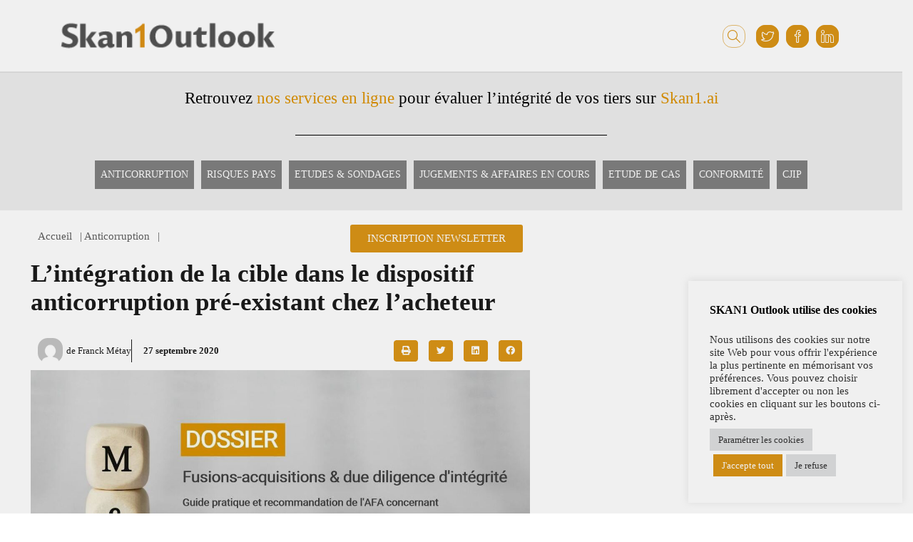

--- FILE ---
content_type: text/html; charset=UTF-8
request_url: https://outlook.skan1.fr/2020/09/27/integration-cible-dispositif-anticorruption-pre-existant-acheteur-fusion-acquisition-fusac-ma-sapin2-due-diligence-integrite-probite-sanction-reputation/
body_size: 36387
content:
<!DOCTYPE html>
<html lang="fr-FR">
<head><meta charset="UTF-8"><script>if(navigator.userAgent.match(/MSIE|Internet Explorer/i)||navigator.userAgent.match(/Trident\/7\..*?rv:11/i)){var href=document.location.href;if(!href.match(/[?&]nowprocket/)){if(href.indexOf("?")==-1){if(href.indexOf("#")==-1){document.location.href=href+"?nowprocket=1"}else{document.location.href=href.replace("#","?nowprocket=1#")}}else{if(href.indexOf("#")==-1){document.location.href=href+"&nowprocket=1"}else{document.location.href=href.replace("#","&nowprocket=1#")}}}}</script><script>(()=>{class RocketLazyLoadScripts{constructor(){this.v="2.0.4",this.userEvents=["keydown","keyup","mousedown","mouseup","mousemove","mouseover","mouseout","touchmove","touchstart","touchend","touchcancel","wheel","click","dblclick","input"],this.attributeEvents=["onblur","onclick","oncontextmenu","ondblclick","onfocus","onmousedown","onmouseenter","onmouseleave","onmousemove","onmouseout","onmouseover","onmouseup","onmousewheel","onscroll","onsubmit"]}async t(){this.i(),this.o(),/iP(ad|hone)/.test(navigator.userAgent)&&this.h(),this.u(),this.l(this),this.m(),this.k(this),this.p(this),this._(),await Promise.all([this.R(),this.L()]),this.lastBreath=Date.now(),this.S(this),this.P(),this.D(),this.O(),this.M(),await this.C(this.delayedScripts.normal),await this.C(this.delayedScripts.defer),await this.C(this.delayedScripts.async),await this.T(),await this.F(),await this.j(),await this.A(),window.dispatchEvent(new Event("rocket-allScriptsLoaded")),this.everythingLoaded=!0,this.lastTouchEnd&&await new Promise(t=>setTimeout(t,500-Date.now()+this.lastTouchEnd)),this.I(),this.H(),this.U(),this.W()}i(){this.CSPIssue=sessionStorage.getItem("rocketCSPIssue"),document.addEventListener("securitypolicyviolation",t=>{this.CSPIssue||"script-src-elem"!==t.violatedDirective||"data"!==t.blockedURI||(this.CSPIssue=!0,sessionStorage.setItem("rocketCSPIssue",!0))},{isRocket:!0})}o(){window.addEventListener("pageshow",t=>{this.persisted=t.persisted,this.realWindowLoadedFired=!0},{isRocket:!0}),window.addEventListener("pagehide",()=>{this.onFirstUserAction=null},{isRocket:!0})}h(){let t;function e(e){t=e}window.addEventListener("touchstart",e,{isRocket:!0}),window.addEventListener("touchend",function i(o){o.changedTouches[0]&&t.changedTouches[0]&&Math.abs(o.changedTouches[0].pageX-t.changedTouches[0].pageX)<10&&Math.abs(o.changedTouches[0].pageY-t.changedTouches[0].pageY)<10&&o.timeStamp-t.timeStamp<200&&(window.removeEventListener("touchstart",e,{isRocket:!0}),window.removeEventListener("touchend",i,{isRocket:!0}),"INPUT"===o.target.tagName&&"text"===o.target.type||(o.target.dispatchEvent(new TouchEvent("touchend",{target:o.target,bubbles:!0})),o.target.dispatchEvent(new MouseEvent("mouseover",{target:o.target,bubbles:!0})),o.target.dispatchEvent(new PointerEvent("click",{target:o.target,bubbles:!0,cancelable:!0,detail:1,clientX:o.changedTouches[0].clientX,clientY:o.changedTouches[0].clientY})),event.preventDefault()))},{isRocket:!0})}q(t){this.userActionTriggered||("mousemove"!==t.type||this.firstMousemoveIgnored?"keyup"===t.type||"mouseover"===t.type||"mouseout"===t.type||(this.userActionTriggered=!0,this.onFirstUserAction&&this.onFirstUserAction()):this.firstMousemoveIgnored=!0),"click"===t.type&&t.preventDefault(),t.stopPropagation(),t.stopImmediatePropagation(),"touchstart"===this.lastEvent&&"touchend"===t.type&&(this.lastTouchEnd=Date.now()),"click"===t.type&&(this.lastTouchEnd=0),this.lastEvent=t.type,t.composedPath&&t.composedPath()[0].getRootNode()instanceof ShadowRoot&&(t.rocketTarget=t.composedPath()[0]),this.savedUserEvents.push(t)}u(){this.savedUserEvents=[],this.userEventHandler=this.q.bind(this),this.userEvents.forEach(t=>window.addEventListener(t,this.userEventHandler,{passive:!1,isRocket:!0})),document.addEventListener("visibilitychange",this.userEventHandler,{isRocket:!0})}U(){this.userEvents.forEach(t=>window.removeEventListener(t,this.userEventHandler,{passive:!1,isRocket:!0})),document.removeEventListener("visibilitychange",this.userEventHandler,{isRocket:!0}),this.savedUserEvents.forEach(t=>{(t.rocketTarget||t.target).dispatchEvent(new window[t.constructor.name](t.type,t))})}m(){const t="return false",e=Array.from(this.attributeEvents,t=>"data-rocket-"+t),i="["+this.attributeEvents.join("],[")+"]",o="[data-rocket-"+this.attributeEvents.join("],[data-rocket-")+"]",s=(e,i,o)=>{o&&o!==t&&(e.setAttribute("data-rocket-"+i,o),e["rocket"+i]=new Function("event",o),e.setAttribute(i,t))};new MutationObserver(t=>{for(const n of t)"attributes"===n.type&&(n.attributeName.startsWith("data-rocket-")||this.everythingLoaded?n.attributeName.startsWith("data-rocket-")&&this.everythingLoaded&&this.N(n.target,n.attributeName.substring(12)):s(n.target,n.attributeName,n.target.getAttribute(n.attributeName))),"childList"===n.type&&n.addedNodes.forEach(t=>{if(t.nodeType===Node.ELEMENT_NODE)if(this.everythingLoaded)for(const i of[t,...t.querySelectorAll(o)])for(const t of i.getAttributeNames())e.includes(t)&&this.N(i,t.substring(12));else for(const e of[t,...t.querySelectorAll(i)])for(const t of e.getAttributeNames())this.attributeEvents.includes(t)&&s(e,t,e.getAttribute(t))})}).observe(document,{subtree:!0,childList:!0,attributeFilter:[...this.attributeEvents,...e]})}I(){this.attributeEvents.forEach(t=>{document.querySelectorAll("[data-rocket-"+t+"]").forEach(e=>{this.N(e,t)})})}N(t,e){const i=t.getAttribute("data-rocket-"+e);i&&(t.setAttribute(e,i),t.removeAttribute("data-rocket-"+e))}k(t){Object.defineProperty(HTMLElement.prototype,"onclick",{get(){return this.rocketonclick||null},set(e){this.rocketonclick=e,this.setAttribute(t.everythingLoaded?"onclick":"data-rocket-onclick","this.rocketonclick(event)")}})}S(t){function e(e,i){let o=e[i];e[i]=null,Object.defineProperty(e,i,{get:()=>o,set(s){t.everythingLoaded?o=s:e["rocket"+i]=o=s}})}e(document,"onreadystatechange"),e(window,"onload"),e(window,"onpageshow");try{Object.defineProperty(document,"readyState",{get:()=>t.rocketReadyState,set(e){t.rocketReadyState=e},configurable:!0}),document.readyState="loading"}catch(t){console.log("WPRocket DJE readyState conflict, bypassing")}}l(t){this.originalAddEventListener=EventTarget.prototype.addEventListener,this.originalRemoveEventListener=EventTarget.prototype.removeEventListener,this.savedEventListeners=[],EventTarget.prototype.addEventListener=function(e,i,o){o&&o.isRocket||!t.B(e,this)&&!t.userEvents.includes(e)||t.B(e,this)&&!t.userActionTriggered||e.startsWith("rocket-")||t.everythingLoaded?t.originalAddEventListener.call(this,e,i,o):(t.savedEventListeners.push({target:this,remove:!1,type:e,func:i,options:o}),"mouseenter"!==e&&"mouseleave"!==e||t.originalAddEventListener.call(this,e,t.savedUserEvents.push,o))},EventTarget.prototype.removeEventListener=function(e,i,o){o&&o.isRocket||!t.B(e,this)&&!t.userEvents.includes(e)||t.B(e,this)&&!t.userActionTriggered||e.startsWith("rocket-")||t.everythingLoaded?t.originalRemoveEventListener.call(this,e,i,o):t.savedEventListeners.push({target:this,remove:!0,type:e,func:i,options:o})}}J(t,e){this.savedEventListeners=this.savedEventListeners.filter(i=>{let o=i.type,s=i.target||window;return e!==o||t!==s||(this.B(o,s)&&(i.type="rocket-"+o),this.$(i),!1)})}H(){EventTarget.prototype.addEventListener=this.originalAddEventListener,EventTarget.prototype.removeEventListener=this.originalRemoveEventListener,this.savedEventListeners.forEach(t=>this.$(t))}$(t){t.remove?this.originalRemoveEventListener.call(t.target,t.type,t.func,t.options):this.originalAddEventListener.call(t.target,t.type,t.func,t.options)}p(t){let e;function i(e){return t.everythingLoaded?e:e.split(" ").map(t=>"load"===t||t.startsWith("load.")?"rocket-jquery-load":t).join(" ")}function o(o){function s(e){const s=o.fn[e];o.fn[e]=o.fn.init.prototype[e]=function(){return this[0]===window&&t.userActionTriggered&&("string"==typeof arguments[0]||arguments[0]instanceof String?arguments[0]=i(arguments[0]):"object"==typeof arguments[0]&&Object.keys(arguments[0]).forEach(t=>{const e=arguments[0][t];delete arguments[0][t],arguments[0][i(t)]=e})),s.apply(this,arguments),this}}if(o&&o.fn&&!t.allJQueries.includes(o)){const e={DOMContentLoaded:[],"rocket-DOMContentLoaded":[]};for(const t in e)document.addEventListener(t,()=>{e[t].forEach(t=>t())},{isRocket:!0});o.fn.ready=o.fn.init.prototype.ready=function(i){function s(){parseInt(o.fn.jquery)>2?setTimeout(()=>i.bind(document)(o)):i.bind(document)(o)}return"function"==typeof i&&(t.realDomReadyFired?!t.userActionTriggered||t.fauxDomReadyFired?s():e["rocket-DOMContentLoaded"].push(s):e.DOMContentLoaded.push(s)),o([])},s("on"),s("one"),s("off"),t.allJQueries.push(o)}e=o}t.allJQueries=[],o(window.jQuery),Object.defineProperty(window,"jQuery",{get:()=>e,set(t){o(t)}})}P(){const t=new Map;document.write=document.writeln=function(e){const i=document.currentScript,o=document.createRange(),s=i.parentElement;let n=t.get(i);void 0===n&&(n=i.nextSibling,t.set(i,n));const c=document.createDocumentFragment();o.setStart(c,0),c.appendChild(o.createContextualFragment(e)),s.insertBefore(c,n)}}async R(){return new Promise(t=>{this.userActionTriggered?t():this.onFirstUserAction=t})}async L(){return new Promise(t=>{document.addEventListener("DOMContentLoaded",()=>{this.realDomReadyFired=!0,t()},{isRocket:!0})})}async j(){return this.realWindowLoadedFired?Promise.resolve():new Promise(t=>{window.addEventListener("load",t,{isRocket:!0})})}M(){this.pendingScripts=[];this.scriptsMutationObserver=new MutationObserver(t=>{for(const e of t)e.addedNodes.forEach(t=>{"SCRIPT"!==t.tagName||t.noModule||t.isWPRocket||this.pendingScripts.push({script:t,promise:new Promise(e=>{const i=()=>{const i=this.pendingScripts.findIndex(e=>e.script===t);i>=0&&this.pendingScripts.splice(i,1),e()};t.addEventListener("load",i,{isRocket:!0}),t.addEventListener("error",i,{isRocket:!0}),setTimeout(i,1e3)})})})}),this.scriptsMutationObserver.observe(document,{childList:!0,subtree:!0})}async F(){await this.X(),this.pendingScripts.length?(await this.pendingScripts[0].promise,await this.F()):this.scriptsMutationObserver.disconnect()}D(){this.delayedScripts={normal:[],async:[],defer:[]},document.querySelectorAll("script[type$=rocketlazyloadscript]").forEach(t=>{t.hasAttribute("data-rocket-src")?t.hasAttribute("async")&&!1!==t.async?this.delayedScripts.async.push(t):t.hasAttribute("defer")&&!1!==t.defer||"module"===t.getAttribute("data-rocket-type")?this.delayedScripts.defer.push(t):this.delayedScripts.normal.push(t):this.delayedScripts.normal.push(t)})}async _(){await this.L();let t=[];document.querySelectorAll("script[type$=rocketlazyloadscript][data-rocket-src]").forEach(e=>{let i=e.getAttribute("data-rocket-src");if(i&&!i.startsWith("data:")){i.startsWith("//")&&(i=location.protocol+i);try{const o=new URL(i).origin;o!==location.origin&&t.push({src:o,crossOrigin:e.crossOrigin||"module"===e.getAttribute("data-rocket-type")})}catch(t){}}}),t=[...new Map(t.map(t=>[JSON.stringify(t),t])).values()],this.Y(t,"preconnect")}async G(t){if(await this.K(),!0!==t.noModule||!("noModule"in HTMLScriptElement.prototype))return new Promise(e=>{let i;function o(){(i||t).setAttribute("data-rocket-status","executed"),e()}try{if(navigator.userAgent.includes("Firefox/")||""===navigator.vendor||this.CSPIssue)i=document.createElement("script"),[...t.attributes].forEach(t=>{let e=t.nodeName;"type"!==e&&("data-rocket-type"===e&&(e="type"),"data-rocket-src"===e&&(e="src"),i.setAttribute(e,t.nodeValue))}),t.text&&(i.text=t.text),t.nonce&&(i.nonce=t.nonce),i.hasAttribute("src")?(i.addEventListener("load",o,{isRocket:!0}),i.addEventListener("error",()=>{i.setAttribute("data-rocket-status","failed-network"),e()},{isRocket:!0}),setTimeout(()=>{i.isConnected||e()},1)):(i.text=t.text,o()),i.isWPRocket=!0,t.parentNode.replaceChild(i,t);else{const i=t.getAttribute("data-rocket-type"),s=t.getAttribute("data-rocket-src");i?(t.type=i,t.removeAttribute("data-rocket-type")):t.removeAttribute("type"),t.addEventListener("load",o,{isRocket:!0}),t.addEventListener("error",i=>{this.CSPIssue&&i.target.src.startsWith("data:")?(console.log("WPRocket: CSP fallback activated"),t.removeAttribute("src"),this.G(t).then(e)):(t.setAttribute("data-rocket-status","failed-network"),e())},{isRocket:!0}),s?(t.fetchPriority="high",t.removeAttribute("data-rocket-src"),t.src=s):t.src="data:text/javascript;base64,"+window.btoa(unescape(encodeURIComponent(t.text)))}}catch(i){t.setAttribute("data-rocket-status","failed-transform"),e()}});t.setAttribute("data-rocket-status","skipped")}async C(t){const e=t.shift();return e?(e.isConnected&&await this.G(e),this.C(t)):Promise.resolve()}O(){this.Y([...this.delayedScripts.normal,...this.delayedScripts.defer,...this.delayedScripts.async],"preload")}Y(t,e){this.trash=this.trash||[];let i=!0;var o=document.createDocumentFragment();t.forEach(t=>{const s=t.getAttribute&&t.getAttribute("data-rocket-src")||t.src;if(s&&!s.startsWith("data:")){const n=document.createElement("link");n.href=s,n.rel=e,"preconnect"!==e&&(n.as="script",n.fetchPriority=i?"high":"low"),t.getAttribute&&"module"===t.getAttribute("data-rocket-type")&&(n.crossOrigin=!0),t.crossOrigin&&(n.crossOrigin=t.crossOrigin),t.integrity&&(n.integrity=t.integrity),t.nonce&&(n.nonce=t.nonce),o.appendChild(n),this.trash.push(n),i=!1}}),document.head.appendChild(o)}W(){this.trash.forEach(t=>t.remove())}async T(){try{document.readyState="interactive"}catch(t){}this.fauxDomReadyFired=!0;try{await this.K(),this.J(document,"readystatechange"),document.dispatchEvent(new Event("rocket-readystatechange")),await this.K(),document.rocketonreadystatechange&&document.rocketonreadystatechange(),await this.K(),this.J(document,"DOMContentLoaded"),document.dispatchEvent(new Event("rocket-DOMContentLoaded")),await this.K(),this.J(window,"DOMContentLoaded"),window.dispatchEvent(new Event("rocket-DOMContentLoaded"))}catch(t){console.error(t)}}async A(){try{document.readyState="complete"}catch(t){}try{await this.K(),this.J(document,"readystatechange"),document.dispatchEvent(new Event("rocket-readystatechange")),await this.K(),document.rocketonreadystatechange&&document.rocketonreadystatechange(),await this.K(),this.J(window,"load"),window.dispatchEvent(new Event("rocket-load")),await this.K(),window.rocketonload&&window.rocketonload(),await this.K(),this.allJQueries.forEach(t=>t(window).trigger("rocket-jquery-load")),await this.K(),this.J(window,"pageshow");const t=new Event("rocket-pageshow");t.persisted=this.persisted,window.dispatchEvent(t),await this.K(),window.rocketonpageshow&&window.rocketonpageshow({persisted:this.persisted})}catch(t){console.error(t)}}async K(){Date.now()-this.lastBreath>45&&(await this.X(),this.lastBreath=Date.now())}async X(){return document.hidden?new Promise(t=>setTimeout(t)):new Promise(t=>requestAnimationFrame(t))}B(t,e){return e===document&&"readystatechange"===t||(e===document&&"DOMContentLoaded"===t||(e===window&&"DOMContentLoaded"===t||(e===window&&"load"===t||e===window&&"pageshow"===t)))}static run(){(new RocketLazyLoadScripts).t()}}RocketLazyLoadScripts.run()})();</script>
	

			<meta name="viewport" content="width=device-width, initial-scale=1">
	
	
	<meta name='robots' content='index, follow, max-image-preview:large, max-snippet:-1, max-video-preview:-1' />

	<!-- This site is optimized with the Yoast SEO Premium plugin v26.5 (Yoast SEO v26.6) - https://yoast.com/wordpress/plugins/seo/ -->
	<title>Intégration cible dans dispositif anticorruption pré-existant chez l’acheteur</title>
	<meta name="description" content="due diligence intégrité opération fusion-acquisition M&amp;A fusac probité sapin 2 conformité compliance fraude gourvernance corruption" />
	<link rel="canonical" href="https://outlook.skan1.fr/2020/09/27/integration-cible-dispositif-anticorruption-pre-existant-acheteur-fusion-acquisition-fusac-ma-sapin2-due-diligence-integrite-probite-sanction-reputation/" />
	<meta property="og:locale" content="fr_FR" />
	<meta property="og:type" content="article" />
	<meta property="og:title" content="L&#039;intégration de la cible dans le dispositif anticorruption pré-existant chez l’acheteur" />
	<meta property="og:description" content="due diligence intégrité opération fusion-acquisition M&amp;A fusac probité sapin 2 conformité compliance fraude gourvernance corruption" />
	<meta property="og:url" content="https://outlook.skan1.fr/2020/09/27/integration-cible-dispositif-anticorruption-pre-existant-acheteur-fusion-acquisition-fusac-ma-sapin2-due-diligence-integrite-probite-sanction-reputation/" />
	<meta property="og:site_name" content="Veille stratégique sur l&#039;évaluation des risques financiers et réputationnels dans une relation d&#039;affaires (évaluation d&#039;intégrité des tiers, compliance, conformité, corruption, loi Sapin 2, FCPA, rse, ...)" />
	<meta property="article:publisher" content="https://www.facebook.com/SKAN1Outlook/" />
	<meta property="article:published_time" content="2020-09-27T15:03:37+00:00" />
	<meta property="article:modified_time" content="2021-12-05T05:57:47+00:00" />
	<meta property="og:image" content="https://outlook.skan1.fr/wp-content/uploads/2020/09/Dossier-AFA-fusion-acquisition-duediligence-ethique-anti-corruption-probite-partie-3.jpg" />
	<meta property="og:image:width" content="1200" />
	<meta property="og:image:height" content="700" />
	<meta property="og:image:type" content="image/jpeg" />
	<meta name="author" content="Franck Métay" />
	<meta name="twitter:card" content="summary_large_image" />
	<meta name="twitter:creator" content="@Franckmetay" />
	<meta name="twitter:site" content="@skan1_risk" />
	<meta name="twitter:label1" content="Écrit par" />
	<meta name="twitter:data1" content="Franck Métay" />
	<meta name="twitter:label2" content="Durée de lecture estimée" />
	<meta name="twitter:data2" content="5 minutes" />
	<script type="application/ld+json" class="yoast-schema-graph">{"@context":"https://schema.org","@graph":[{"@type":"Article","@id":"https://outlook.skan1.fr/2020/09/27/integration-cible-dispositif-anticorruption-pre-existant-acheteur-fusion-acquisition-fusac-ma-sapin2-due-diligence-integrite-probite-sanction-reputation/#article","isPartOf":{"@id":"https://outlook.skan1.fr/2020/09/27/integration-cible-dispositif-anticorruption-pre-existant-acheteur-fusion-acquisition-fusac-ma-sapin2-due-diligence-integrite-probite-sanction-reputation/"},"author":{"name":"Franck Métay","@id":"https://outlook.skan1.fr/#/schema/person/fc9f6553ea92770e1744811b2f0ff224"},"headline":"L&rsquo;intégration de la cible dans le dispositif anticorruption pré-existant chez l’acheteur","datePublished":"2020-09-27T15:03:37+00:00","dateModified":"2021-12-05T05:57:47+00:00","mainEntityOfPage":{"@id":"https://outlook.skan1.fr/2020/09/27/integration-cible-dispositif-anticorruption-pre-existant-acheteur-fusion-acquisition-fusac-ma-sapin2-due-diligence-integrite-probite-sanction-reputation/"},"wordCount":1085,"commentCount":2,"publisher":{"@id":"https://outlook.skan1.fr/#organization"},"image":{"@id":"https://outlook.skan1.fr/2020/09/27/integration-cible-dispositif-anticorruption-pre-existant-acheteur-fusion-acquisition-fusac-ma-sapin2-due-diligence-integrite-probite-sanction-reputation/#primaryimage"},"thumbnailUrl":"https://outlook.skan1.fr/wp-content/uploads/2020/09/Dossier-AFA-fusion-acquisition-duediligence-ethique-anti-corruption-probite-partie-3.jpg","keywords":["Agence Française Anti-corruption (AFA)","Anticorruption","Due Diligence","Ethique","Fusac / Fusions-Acquisition / M&amp;A","Fusions-Acquisitions","M&amp;A / Fusions-Acquisitions"],"articleSection":["Anticorruption","Évaluation des tiers - loi Sapin 2"],"inLanguage":"fr-FR","potentialAction":[{"@type":"CommentAction","name":"Comment","target":["https://outlook.skan1.fr/2020/09/27/integration-cible-dispositif-anticorruption-pre-existant-acheteur-fusion-acquisition-fusac-ma-sapin2-due-diligence-integrite-probite-sanction-reputation/#respond"]}]},{"@type":"WebPage","@id":"https://outlook.skan1.fr/2020/09/27/integration-cible-dispositif-anticorruption-pre-existant-acheteur-fusion-acquisition-fusac-ma-sapin2-due-diligence-integrite-probite-sanction-reputation/","url":"https://outlook.skan1.fr/2020/09/27/integration-cible-dispositif-anticorruption-pre-existant-acheteur-fusion-acquisition-fusac-ma-sapin2-due-diligence-integrite-probite-sanction-reputation/","name":"Intégration cible dans dispositif anticorruption pré-existant chez l’acheteur","isPartOf":{"@id":"https://outlook.skan1.fr/#website"},"primaryImageOfPage":{"@id":"https://outlook.skan1.fr/2020/09/27/integration-cible-dispositif-anticorruption-pre-existant-acheteur-fusion-acquisition-fusac-ma-sapin2-due-diligence-integrite-probite-sanction-reputation/#primaryimage"},"image":{"@id":"https://outlook.skan1.fr/2020/09/27/integration-cible-dispositif-anticorruption-pre-existant-acheteur-fusion-acquisition-fusac-ma-sapin2-due-diligence-integrite-probite-sanction-reputation/#primaryimage"},"thumbnailUrl":"https://outlook.skan1.fr/wp-content/uploads/2020/09/Dossier-AFA-fusion-acquisition-duediligence-ethique-anti-corruption-probite-partie-3.jpg","datePublished":"2020-09-27T15:03:37+00:00","dateModified":"2021-12-05T05:57:47+00:00","description":"due diligence intégrité opération fusion-acquisition M&A fusac probité sapin 2 conformité compliance fraude gourvernance corruption","breadcrumb":{"@id":"https://outlook.skan1.fr/2020/09/27/integration-cible-dispositif-anticorruption-pre-existant-acheteur-fusion-acquisition-fusac-ma-sapin2-due-diligence-integrite-probite-sanction-reputation/#breadcrumb"},"inLanguage":"fr-FR","potentialAction":[{"@type":"ReadAction","target":["https://outlook.skan1.fr/2020/09/27/integration-cible-dispositif-anticorruption-pre-existant-acheteur-fusion-acquisition-fusac-ma-sapin2-due-diligence-integrite-probite-sanction-reputation/"]}]},{"@type":"ImageObject","inLanguage":"fr-FR","@id":"https://outlook.skan1.fr/2020/09/27/integration-cible-dispositif-anticorruption-pre-existant-acheteur-fusion-acquisition-fusac-ma-sapin2-due-diligence-integrite-probite-sanction-reputation/#primaryimage","url":"https://outlook.skan1.fr/wp-content/uploads/2020/09/Dossier-AFA-fusion-acquisition-duediligence-ethique-anti-corruption-probite-partie-3.jpg","contentUrl":"https://outlook.skan1.fr/wp-content/uploads/2020/09/Dossier-AFA-fusion-acquisition-duediligence-ethique-anti-corruption-probite-partie-3.jpg","width":1200,"height":700,"caption":"Dossier AFA fusion acquisition due diligence éthique anticorruption corruption probité fraude sapin2 - Partie 3 : après l'opération de M&A"},{"@type":"BreadcrumbList","@id":"https://outlook.skan1.fr/2020/09/27/integration-cible-dispositif-anticorruption-pre-existant-acheteur-fusion-acquisition-fusac-ma-sapin2-due-diligence-integrite-probite-sanction-reputation/#breadcrumb","itemListElement":[{"@type":"ListItem","position":1,"name":"Accueil","item":"https://outlook.skan1.fr/"},{"@type":"ListItem","position":2,"name":"Anticorruption","item":"https://outlook.skan1.fr/category/lutte-anticorruption-loi-sapin2-fcpa-bribery-act-conformite-risque-reputation/"},{"@type":"ListItem","position":3,"name":"L&rsquo;intégration de la cible dans le dispositif anticorruption pré-existant chez l’acheteur"}]},{"@type":"WebSite","@id":"https://outlook.skan1.fr/#website","url":"https://outlook.skan1.fr/","name":"Veille stratégique sur l&#039;évaluation des risques financiers et réputationnels dans une relation d&#039;affaires (évaluation d&#039;intégrité des tiers, compliance, conformité, corruption, loi Sapin 2, FCPA, rse, ...)","description":"Faire du risques, de la conformité, compliance ou due diligence un réflexe en affaires","publisher":{"@id":"https://outlook.skan1.fr/#organization"},"potentialAction":[{"@type":"SearchAction","target":{"@type":"EntryPoint","urlTemplate":"https://outlook.skan1.fr/?s={search_term_string}"},"query-input":{"@type":"PropertyValueSpecification","valueRequired":true,"valueName":"search_term_string"}}],"inLanguage":"fr-FR"},{"@type":"Organization","@id":"https://outlook.skan1.fr/#organization","name":"Skan1","url":"https://outlook.skan1.fr/","logo":{"@type":"ImageObject","inLanguage":"fr-FR","@id":"https://outlook.skan1.fr/#/schema/logo/image/","url":"https://outlook.skan1.fr/wp-content/uploads/2021/12/Logo_Skan1-Outlook_OK.png","contentUrl":"https://outlook.skan1.fr/wp-content/uploads/2021/12/Logo_Skan1-Outlook_OK.png","width":255,"height":34,"caption":"Skan1"},"image":{"@id":"https://outlook.skan1.fr/#/schema/logo/image/"},"sameAs":["https://www.facebook.com/SKAN1Outlook/","https://x.com/skan1_risk","https://www.linkedin.com/company/skan1-conformite-risques","https://www.youtube.com/channel/UCjI6ha99dKSDJoJIHkzUC2w"]},{"@type":"Person","@id":"https://outlook.skan1.fr/#/schema/person/fc9f6553ea92770e1744811b2f0ff224","name":"Franck Métay","image":{"@type":"ImageObject","inLanguage":"fr-FR","@id":"https://outlook.skan1.fr/#/schema/person/image/","url":"https://secure.gravatar.com/avatar/0680ac531dfb071c9df564faa98c029fdadc9bb1fc11adddf07c4cfed78a5540?s=96&d=mm&r=g","contentUrl":"https://secure.gravatar.com/avatar/0680ac531dfb071c9df564faa98c029fdadc9bb1fc11adddf07c4cfed78a5540?s=96&d=mm&r=g","caption":"Franck Métay"},"description":"CMO et co-fondateur de SKANAi, société qui opère SKAN1, un service inédit d’évaluation des tiers en relations d’affaires. Diplômé Sup de Co Lille, Franck s'est immédiatement orienté vers le marketing et la vente en ligne d'informations et données à forte valeur ajoutée pour les professionnels. Il a été le directeur de societe.com et développé les abonnements numériques BtoB pour plusieurs médias de référence parmi lesquels Les Echos, Le Monde, Intelligence Online et La Lettre de L'Expansion. Franck apporte à SKANai son expertise marketing et commerciale dans les services en ligne, ainsi qu'un véritable savoir-faire dans la relation client.","sameAs":["https://www.skan1.ai","https://fr.linkedin.com/in/franckmetaypro/fr","https://x.com/Franckmetay"],"honorificSuffix":"Master","gender":"homme","knowsAbout":["Marketing","CRM","commercial","Business development"],"knowsLanguage":["Français","Anglais"],"jobTitle":"Co-founder & CMO at SKAN1","worksFor":"SKAN1 SAS","url":"https://outlook.skan1.fr/author/fmetay/"}]}</script>
	<!-- / Yoast SEO Premium plugin. -->


<link rel="amphtml" href="https://outlook.skan1.fr/2020/09/27/integration-cible-dispositif-anticorruption-pre-existant-acheteur-fusion-acquisition-fusac-ma-sapin2-due-diligence-integrite-probite-sanction-reputation/amp/" /><meta name="generator" content="AMP for WP 1.1.10"/><link rel='dns-prefetch' href='//www.googletagmanager.com' />

<link rel="alternate" type="application/rss+xml" title="Veille stratégique sur l&#039;évaluation des risques financiers et réputationnels dans une relation d&#039;affaires (évaluation d&#039;intégrité des tiers, compliance, conformité, corruption, loi Sapin 2, FCPA, rse, ...) &raquo; Flux" href="https://outlook.skan1.fr/feed/" />
<link rel="alternate" type="application/rss+xml" title="Veille stratégique sur l&#039;évaluation des risques financiers et réputationnels dans une relation d&#039;affaires (évaluation d&#039;intégrité des tiers, compliance, conformité, corruption, loi Sapin 2, FCPA, rse, ...) &raquo; Flux des commentaires" href="https://outlook.skan1.fr/comments/feed/" />
<link rel="alternate" type="application/rss+xml" title="Veille stratégique sur l&#039;évaluation des risques financiers et réputationnels dans une relation d&#039;affaires (évaluation d&#039;intégrité des tiers, compliance, conformité, corruption, loi Sapin 2, FCPA, rse, ...) &raquo; L&rsquo;intégration de la cible dans le dispositif anticorruption pré-existant chez l’acheteur Flux des commentaires" href="https://outlook.skan1.fr/2020/09/27/integration-cible-dispositif-anticorruption-pre-existant-acheteur-fusion-acquisition-fusac-ma-sapin2-due-diligence-integrite-probite-sanction-reputation/feed/" />
<link rel="alternate" title="oEmbed (JSON)" type="application/json+oembed" href="https://outlook.skan1.fr/wp-json/oembed/1.0/embed?url=https%3A%2F%2Foutlook.skan1.fr%2F2020%2F09%2F27%2Fintegration-cible-dispositif-anticorruption-pre-existant-acheteur-fusion-acquisition-fusac-ma-sapin2-due-diligence-integrite-probite-sanction-reputation%2F" />
<link rel="alternate" title="oEmbed (XML)" type="text/xml+oembed" href="https://outlook.skan1.fr/wp-json/oembed/1.0/embed?url=https%3A%2F%2Foutlook.skan1.fr%2F2020%2F09%2F27%2Fintegration-cible-dispositif-anticorruption-pre-existant-acheteur-fusion-acquisition-fusac-ma-sapin2-due-diligence-integrite-probite-sanction-reputation%2F&#038;format=xml" />
<style id='wp-img-auto-sizes-contain-inline-css' type='text/css'>
img:is([sizes=auto i],[sizes^="auto," i]){contain-intrinsic-size:3000px 1500px}
/*# sourceURL=wp-img-auto-sizes-contain-inline-css */
</style>
<style id='wp-emoji-styles-inline-css' type='text/css'>

	img.wp-smiley, img.emoji {
		display: inline !important;
		border: none !important;
		box-shadow: none !important;
		height: 1em !important;
		width: 1em !important;
		margin: 0 0.07em !important;
		vertical-align: -0.1em !important;
		background: none !important;
		padding: 0 !important;
	}
/*# sourceURL=wp-emoji-styles-inline-css */
</style>
<link rel='stylesheet' id='wp-block-library-css' href='https://outlook.skan1.fr/wp-includes/css/dist/block-library/style.min.css?ver=6.9' type='text/css' media='all' />
<style id='classic-theme-styles-inline-css' type='text/css'>
/*! This file is auto-generated */
.wp-block-button__link{color:#fff;background-color:#32373c;border-radius:9999px;box-shadow:none;text-decoration:none;padding:calc(.667em + 2px) calc(1.333em + 2px);font-size:1.125em}.wp-block-file__button{background:#32373c;color:#fff;text-decoration:none}
/*# sourceURL=/wp-includes/css/classic-themes.min.css */
</style>
<link rel='stylesheet' id='wp-components-css' href='https://outlook.skan1.fr/wp-includes/css/dist/components/style.min.css?ver=6.9' type='text/css' media='all' />
<link rel='stylesheet' id='wp-preferences-css' href='https://outlook.skan1.fr/wp-includes/css/dist/preferences/style.min.css?ver=6.9' type='text/css' media='all' />
<link rel='stylesheet' id='wp-block-editor-css' href='https://outlook.skan1.fr/wp-includes/css/dist/block-editor/style.min.css?ver=6.9' type='text/css' media='all' />
<link rel='stylesheet' id='popup-maker-block-library-style-css' href='https://outlook.skan1.fr/wp-content/plugins/popup-maker/dist/packages/block-library-style.css?ver=dbea705cfafe089d65f1' type='text/css' media='all' />
<style id='global-styles-inline-css' type='text/css'>
:root{--wp--preset--aspect-ratio--square: 1;--wp--preset--aspect-ratio--4-3: 4/3;--wp--preset--aspect-ratio--3-4: 3/4;--wp--preset--aspect-ratio--3-2: 3/2;--wp--preset--aspect-ratio--2-3: 2/3;--wp--preset--aspect-ratio--16-9: 16/9;--wp--preset--aspect-ratio--9-16: 9/16;--wp--preset--color--black: #000000;--wp--preset--color--cyan-bluish-gray: #abb8c3;--wp--preset--color--white: #ffffff;--wp--preset--color--pale-pink: #f78da7;--wp--preset--color--vivid-red: #cf2e2e;--wp--preset--color--luminous-vivid-orange: #ff6900;--wp--preset--color--luminous-vivid-amber: #fcb900;--wp--preset--color--light-green-cyan: #7bdcb5;--wp--preset--color--vivid-green-cyan: #00d084;--wp--preset--color--pale-cyan-blue: #8ed1fc;--wp--preset--color--vivid-cyan-blue: #0693e3;--wp--preset--color--vivid-purple: #9b51e0;--wp--preset--gradient--vivid-cyan-blue-to-vivid-purple: linear-gradient(135deg,rgb(6,147,227) 0%,rgb(155,81,224) 100%);--wp--preset--gradient--light-green-cyan-to-vivid-green-cyan: linear-gradient(135deg,rgb(122,220,180) 0%,rgb(0,208,130) 100%);--wp--preset--gradient--luminous-vivid-amber-to-luminous-vivid-orange: linear-gradient(135deg,rgb(252,185,0) 0%,rgb(255,105,0) 100%);--wp--preset--gradient--luminous-vivid-orange-to-vivid-red: linear-gradient(135deg,rgb(255,105,0) 0%,rgb(207,46,46) 100%);--wp--preset--gradient--very-light-gray-to-cyan-bluish-gray: linear-gradient(135deg,rgb(238,238,238) 0%,rgb(169,184,195) 100%);--wp--preset--gradient--cool-to-warm-spectrum: linear-gradient(135deg,rgb(74,234,220) 0%,rgb(151,120,209) 20%,rgb(207,42,186) 40%,rgb(238,44,130) 60%,rgb(251,105,98) 80%,rgb(254,248,76) 100%);--wp--preset--gradient--blush-light-purple: linear-gradient(135deg,rgb(255,206,236) 0%,rgb(152,150,240) 100%);--wp--preset--gradient--blush-bordeaux: linear-gradient(135deg,rgb(254,205,165) 0%,rgb(254,45,45) 50%,rgb(107,0,62) 100%);--wp--preset--gradient--luminous-dusk: linear-gradient(135deg,rgb(255,203,112) 0%,rgb(199,81,192) 50%,rgb(65,88,208) 100%);--wp--preset--gradient--pale-ocean: linear-gradient(135deg,rgb(255,245,203) 0%,rgb(182,227,212) 50%,rgb(51,167,181) 100%);--wp--preset--gradient--electric-grass: linear-gradient(135deg,rgb(202,248,128) 0%,rgb(113,206,126) 100%);--wp--preset--gradient--midnight: linear-gradient(135deg,rgb(2,3,129) 0%,rgb(40,116,252) 100%);--wp--preset--font-size--small: 13px;--wp--preset--font-size--medium: 20px;--wp--preset--font-size--large: 36px;--wp--preset--font-size--x-large: 42px;--wp--preset--spacing--20: 0.44rem;--wp--preset--spacing--30: 0.67rem;--wp--preset--spacing--40: 1rem;--wp--preset--spacing--50: 1.5rem;--wp--preset--spacing--60: 2.25rem;--wp--preset--spacing--70: 3.38rem;--wp--preset--spacing--80: 5.06rem;--wp--preset--shadow--natural: 6px 6px 9px rgba(0, 0, 0, 0.2);--wp--preset--shadow--deep: 12px 12px 50px rgba(0, 0, 0, 0.4);--wp--preset--shadow--sharp: 6px 6px 0px rgba(0, 0, 0, 0.2);--wp--preset--shadow--outlined: 6px 6px 0px -3px rgb(255, 255, 255), 6px 6px rgb(0, 0, 0);--wp--preset--shadow--crisp: 6px 6px 0px rgb(0, 0, 0);}:where(.is-layout-flex){gap: 0.5em;}:where(.is-layout-grid){gap: 0.5em;}body .is-layout-flex{display: flex;}.is-layout-flex{flex-wrap: wrap;align-items: center;}.is-layout-flex > :is(*, div){margin: 0;}body .is-layout-grid{display: grid;}.is-layout-grid > :is(*, div){margin: 0;}:where(.wp-block-columns.is-layout-flex){gap: 2em;}:where(.wp-block-columns.is-layout-grid){gap: 2em;}:where(.wp-block-post-template.is-layout-flex){gap: 1.25em;}:where(.wp-block-post-template.is-layout-grid){gap: 1.25em;}.has-black-color{color: var(--wp--preset--color--black) !important;}.has-cyan-bluish-gray-color{color: var(--wp--preset--color--cyan-bluish-gray) !important;}.has-white-color{color: var(--wp--preset--color--white) !important;}.has-pale-pink-color{color: var(--wp--preset--color--pale-pink) !important;}.has-vivid-red-color{color: var(--wp--preset--color--vivid-red) !important;}.has-luminous-vivid-orange-color{color: var(--wp--preset--color--luminous-vivid-orange) !important;}.has-luminous-vivid-amber-color{color: var(--wp--preset--color--luminous-vivid-amber) !important;}.has-light-green-cyan-color{color: var(--wp--preset--color--light-green-cyan) !important;}.has-vivid-green-cyan-color{color: var(--wp--preset--color--vivid-green-cyan) !important;}.has-pale-cyan-blue-color{color: var(--wp--preset--color--pale-cyan-blue) !important;}.has-vivid-cyan-blue-color{color: var(--wp--preset--color--vivid-cyan-blue) !important;}.has-vivid-purple-color{color: var(--wp--preset--color--vivid-purple) !important;}.has-black-background-color{background-color: var(--wp--preset--color--black) !important;}.has-cyan-bluish-gray-background-color{background-color: var(--wp--preset--color--cyan-bluish-gray) !important;}.has-white-background-color{background-color: var(--wp--preset--color--white) !important;}.has-pale-pink-background-color{background-color: var(--wp--preset--color--pale-pink) !important;}.has-vivid-red-background-color{background-color: var(--wp--preset--color--vivid-red) !important;}.has-luminous-vivid-orange-background-color{background-color: var(--wp--preset--color--luminous-vivid-orange) !important;}.has-luminous-vivid-amber-background-color{background-color: var(--wp--preset--color--luminous-vivid-amber) !important;}.has-light-green-cyan-background-color{background-color: var(--wp--preset--color--light-green-cyan) !important;}.has-vivid-green-cyan-background-color{background-color: var(--wp--preset--color--vivid-green-cyan) !important;}.has-pale-cyan-blue-background-color{background-color: var(--wp--preset--color--pale-cyan-blue) !important;}.has-vivid-cyan-blue-background-color{background-color: var(--wp--preset--color--vivid-cyan-blue) !important;}.has-vivid-purple-background-color{background-color: var(--wp--preset--color--vivid-purple) !important;}.has-black-border-color{border-color: var(--wp--preset--color--black) !important;}.has-cyan-bluish-gray-border-color{border-color: var(--wp--preset--color--cyan-bluish-gray) !important;}.has-white-border-color{border-color: var(--wp--preset--color--white) !important;}.has-pale-pink-border-color{border-color: var(--wp--preset--color--pale-pink) !important;}.has-vivid-red-border-color{border-color: var(--wp--preset--color--vivid-red) !important;}.has-luminous-vivid-orange-border-color{border-color: var(--wp--preset--color--luminous-vivid-orange) !important;}.has-luminous-vivid-amber-border-color{border-color: var(--wp--preset--color--luminous-vivid-amber) !important;}.has-light-green-cyan-border-color{border-color: var(--wp--preset--color--light-green-cyan) !important;}.has-vivid-green-cyan-border-color{border-color: var(--wp--preset--color--vivid-green-cyan) !important;}.has-pale-cyan-blue-border-color{border-color: var(--wp--preset--color--pale-cyan-blue) !important;}.has-vivid-cyan-blue-border-color{border-color: var(--wp--preset--color--vivid-cyan-blue) !important;}.has-vivid-purple-border-color{border-color: var(--wp--preset--color--vivid-purple) !important;}.has-vivid-cyan-blue-to-vivid-purple-gradient-background{background: var(--wp--preset--gradient--vivid-cyan-blue-to-vivid-purple) !important;}.has-light-green-cyan-to-vivid-green-cyan-gradient-background{background: var(--wp--preset--gradient--light-green-cyan-to-vivid-green-cyan) !important;}.has-luminous-vivid-amber-to-luminous-vivid-orange-gradient-background{background: var(--wp--preset--gradient--luminous-vivid-amber-to-luminous-vivid-orange) !important;}.has-luminous-vivid-orange-to-vivid-red-gradient-background{background: var(--wp--preset--gradient--luminous-vivid-orange-to-vivid-red) !important;}.has-very-light-gray-to-cyan-bluish-gray-gradient-background{background: var(--wp--preset--gradient--very-light-gray-to-cyan-bluish-gray) !important;}.has-cool-to-warm-spectrum-gradient-background{background: var(--wp--preset--gradient--cool-to-warm-spectrum) !important;}.has-blush-light-purple-gradient-background{background: var(--wp--preset--gradient--blush-light-purple) !important;}.has-blush-bordeaux-gradient-background{background: var(--wp--preset--gradient--blush-bordeaux) !important;}.has-luminous-dusk-gradient-background{background: var(--wp--preset--gradient--luminous-dusk) !important;}.has-pale-ocean-gradient-background{background: var(--wp--preset--gradient--pale-ocean) !important;}.has-electric-grass-gradient-background{background: var(--wp--preset--gradient--electric-grass) !important;}.has-midnight-gradient-background{background: var(--wp--preset--gradient--midnight) !important;}.has-small-font-size{font-size: var(--wp--preset--font-size--small) !important;}.has-medium-font-size{font-size: var(--wp--preset--font-size--medium) !important;}.has-large-font-size{font-size: var(--wp--preset--font-size--large) !important;}.has-x-large-font-size{font-size: var(--wp--preset--font-size--x-large) !important;}
:where(.wp-block-post-template.is-layout-flex){gap: 1.25em;}:where(.wp-block-post-template.is-layout-grid){gap: 1.25em;}
:where(.wp-block-term-template.is-layout-flex){gap: 1.25em;}:where(.wp-block-term-template.is-layout-grid){gap: 1.25em;}
:where(.wp-block-columns.is-layout-flex){gap: 2em;}:where(.wp-block-columns.is-layout-grid){gap: 2em;}
:root :where(.wp-block-pullquote){font-size: 1.5em;line-height: 1.6;}
/*# sourceURL=global-styles-inline-css */
</style>
<link rel='stylesheet' id='cookie-law-info-css' href='https://outlook.skan1.fr/wp-content/plugins/cookie-law-info/legacy/public/css/cookie-law-info-public.css?ver=3.3.9.1' type='text/css' media='all' />
<link rel='stylesheet' id='cookie-law-info-gdpr-css' href='https://outlook.skan1.fr/wp-content/plugins/cookie-law-info/legacy/public/css/cookie-law-info-gdpr.css?ver=3.3.9.1' type='text/css' media='all' />
<link rel='stylesheet' id='elementor-frontend-css' href='https://outlook.skan1.fr/wp-content/plugins/elementor/assets/css/frontend.min.css?ver=3.34.0' type='text/css' media='all' />
<link rel='stylesheet' id='widget-divider-css' href='https://outlook.skan1.fr/wp-content/plugins/elementor/assets/css/widget-divider.min.css?ver=3.34.0' type='text/css' media='all' />
<link rel='stylesheet' id='widget-nav-menu-css' href='https://outlook.skan1.fr/wp-content/plugins/elementor-pro/assets/css/widget-nav-menu.min.css?ver=3.34.0' type='text/css' media='all' />
<link rel='stylesheet' id='widget-breadcrumbs-css' href='https://outlook.skan1.fr/wp-content/plugins/elementor-pro/assets/css/widget-breadcrumbs.min.css?ver=3.34.0' type='text/css' media='all' />
<link rel='stylesheet' id='widget-heading-css' href='https://outlook.skan1.fr/wp-content/plugins/elementor/assets/css/widget-heading.min.css?ver=3.34.0' type='text/css' media='all' />
<link rel='stylesheet' id='widget-post-info-css' href='https://outlook.skan1.fr/wp-content/plugins/elementor-pro/assets/css/widget-post-info.min.css?ver=3.34.0' type='text/css' media='all' />
<link rel='stylesheet' id='widget-icon-list-css' href='https://outlook.skan1.fr/wp-content/plugins/elementor/assets/css/widget-icon-list.min.css?ver=3.34.0' type='text/css' media='all' />
<link rel='stylesheet' id='elementor-icons-shared-0-css' href='https://outlook.skan1.fr/wp-content/plugins/elementor/assets/lib/font-awesome/css/fontawesome.min.css?ver=5.15.3' type='text/css' media='all' />
<link rel='stylesheet' id='elementor-icons-fa-regular-css' href='https://outlook.skan1.fr/wp-content/plugins/elementor/assets/lib/font-awesome/css/regular.min.css?ver=5.15.3' type='text/css' media='all' />
<link rel='stylesheet' id='elementor-icons-fa-solid-css' href='https://outlook.skan1.fr/wp-content/plugins/elementor/assets/lib/font-awesome/css/solid.min.css?ver=5.15.3' type='text/css' media='all' />
<link rel='stylesheet' id='widget-share-buttons-css' href='https://outlook.skan1.fr/wp-content/plugins/elementor-pro/assets/css/widget-share-buttons.min.css?ver=3.34.0' type='text/css' media='all' />
<link rel='stylesheet' id='e-apple-webkit-css' href='https://outlook.skan1.fr/wp-content/plugins/elementor/assets/css/conditionals/apple-webkit.min.css?ver=3.34.0' type='text/css' media='all' />
<link rel='stylesheet' id='elementor-icons-fa-brands-css' href='https://outlook.skan1.fr/wp-content/plugins/elementor/assets/lib/font-awesome/css/brands.min.css?ver=5.15.3' type='text/css' media='all' />
<link rel='stylesheet' id='widget-spacer-css' href='https://outlook.skan1.fr/wp-content/plugins/elementor/assets/css/widget-spacer.min.css?ver=3.34.0' type='text/css' media='all' />
<link rel='stylesheet' id='widget-image-css' href='https://outlook.skan1.fr/wp-content/plugins/elementor/assets/css/widget-image.min.css?ver=3.34.0' type='text/css' media='all' />
<link rel='stylesheet' id='widget-posts-css' href='https://outlook.skan1.fr/wp-content/plugins/elementor-pro/assets/css/widget-posts.min.css?ver=3.34.0' type='text/css' media='all' />
<link rel='stylesheet' id='elementor-icons-css' href='https://outlook.skan1.fr/wp-content/plugins/elementor/assets/lib/eicons/css/elementor-icons.min.css?ver=5.45.0' type='text/css' media='all' />
<link rel='stylesheet' id='elementor-post-3881-css' href='https://outlook.skan1.fr/wp-content/uploads/elementor/css/post-3881.css?ver=1768519774' type='text/css' media='all' />
<link rel='stylesheet' id='font-awesome-5-all-css' href='https://outlook.skan1.fr/wp-content/plugins/elementor/assets/lib/font-awesome/css/all.min.css?ver=3.34.0' type='text/css' media='all' />
<link rel='stylesheet' id='font-awesome-4-shim-css' href='https://outlook.skan1.fr/wp-content/plugins/elementor/assets/lib/font-awesome/css/v4-shims.min.css?ver=3.34.0' type='text/css' media='all' />
<link rel='stylesheet' id='elementor-post-3017-css' href='https://outlook.skan1.fr/wp-content/uploads/elementor/css/post-3017.css?ver=1768519780' type='text/css' media='all' />
<link rel='stylesheet' id='taxopress-frontend-css-css' href='https://outlook.skan1.fr/wp-content/plugins/simple-tags/assets/frontend/css/frontend.css?ver=3.42.0' type='text/css' media='all' />
<link rel='stylesheet' id='wp_mailjet_form_builder_widget-widget-front-styles-css' href='https://outlook.skan1.fr/wp-content/plugins/mailjet-for-wordpress/src/widgetformbuilder/css/front-widget.css?ver=6.1.6' type='text/css' media='all' />
<link rel='stylesheet' id='popup-maker-site-css' href='//outlook.skan1.fr/wp-content/uploads/pum/pum-site-styles.css?generated=1763744361&#038;ver=1.21.5' type='text/css' media='all' />
<link rel='stylesheet' id='bootstrap-css' href='https://outlook.skan1.fr/wp-content/themes/jevelin/css/plugins/bootstrap.min.css?ver=3.3.4' type='text/css' media='all' />
<link rel='stylesheet' id='jevelin-plugins-css' href='https://outlook.skan1.fr/wp-content/themes/jevelin/css/plugins.css?ver=6.9' type='text/css' media='all' />
<link rel='stylesheet' id='jevelin-shortcodes-css' href='https://outlook.skan1.fr/wp-content/themes/jevelin/css/shortcodes.css?ver=6.9' type='text/css' media='all' />
<link rel='stylesheet' id='jevelin-styles-css' href='https://outlook.skan1.fr/wp-content/themes/jevelin/style.css?ver=6.9' type='text/css' media='all' />
<link rel='stylesheet' id='jevelin-responsive-css' href='https://outlook.skan1.fr/wp-content/themes/jevelin/css/responsive.css?ver=6.9' type='text/css' media='all' />
<link rel='stylesheet' id='jevelin-ie-css' href='https://outlook.skan1.fr/wp-content/themes/jevelin/css/ie.css?ver=6.9' type='text/css' media='all' />
<link rel='stylesheet' id='jevelin-theme-settings-css' href='https://outlook.skan1.fr/wp-content/uploads/jevelin-dynamic-styles.css?ver=394591211' type='text/css' media='all' />
<link rel='stylesheet' id='ecs-styles-css' href='https://outlook.skan1.fr/wp-content/plugins/ele-custom-skin/assets/css/ecs-style.css?ver=3.1.9' type='text/css' media='all' />
<link rel='stylesheet' id='elementor-post-2893-css' href='https://outlook.skan1.fr/wp-content/uploads/elementor/css/post-2893.css?ver=1624890838' type='text/css' media='all' />
<link rel='stylesheet' id='elementor-post-3019-css' href='https://outlook.skan1.fr/wp-content/uploads/elementor/css/post-3019.css?ver=1602770161' type='text/css' media='all' />
<link rel='stylesheet' id='elementor-gf-local-montserrat-css' href='https://outlook.skan1.fr/wp-content/uploads/elementor/google-fonts/css/montserrat.css?ver=1743354452' type='text/css' media='all' />
<link rel='stylesheet' id='elementor-gf-local-robotoslab-css' href='https://outlook.skan1.fr/wp-content/uploads/elementor/google-fonts/css/robotoslab.css?ver=1743354454' type='text/css' media='all' />
<link rel='stylesheet' id='elementor-gf-local-roboto-css' href='https://outlook.skan1.fr/wp-content/uploads/elementor/google-fonts/css/roboto.css?ver=1743354460' type='text/css' media='all' />
<script type="text/javascript" src="https://outlook.skan1.fr/wp-includes/js/jquery/jquery.min.js?ver=3.7.1" id="jquery-core-js"></script>
<script type="text/javascript" src="https://outlook.skan1.fr/wp-includes/js/jquery/jquery-migrate.min.js?ver=3.4.1" id="jquery-migrate-js" data-rocket-defer defer></script>
<script type="text/javascript" id="cookie-law-info-js-extra">
/* <![CDATA[ */
var Cli_Data = {"nn_cookie_ids":["sid","dmvk","AMP_TOKEN","v1st","IDE","test_cookie","VISITOR_INFO1_LIVE","YSC","usprivacy","ts","cookielawinfo-checkbox-advertisement","elementor","CONSENT","PHPSESSID","refresh_token","access_token","client_token","yt-remote-connected-devices","yt-remote-device-id","su_sdx","su_sid","su_user_id","sdx","scid"],"cookielist":[],"non_necessary_cookies":{"necessary":["ts","usprivacy","PHPSESSID","elementor"],"functional":["v1st"],"performance":["AMP_TOKEN","dmvk","sid"],"analytics":["_ga","_gid","_gat_gtag_UA_121973561_1"],"advertisement":["YSC","VISITOR_INFO1_LIVE","test_cookie","IDE"],"others":["CONSENT","scid","sdx","su_user_id","su_sid","su_sdx","yt-remote-device-id","yt-remote-connected-devices","client_token","access_token","refresh_token"]},"ccpaEnabled":"","ccpaRegionBased":"","ccpaBarEnabled":"","strictlyEnabled":["necessary","obligatoire"],"ccpaType":"gdpr","js_blocking":"1","custom_integration":"","triggerDomRefresh":"","secure_cookies":""};
var cli_cookiebar_settings = {"animate_speed_hide":"500","animate_speed_show":"500","background":"#FFF","border":"#b1a6a6c2","border_on":"","button_1_button_colour":"#db9516","button_1_button_hover":"#af7712","button_1_link_colour":"#fff","button_1_as_button":"1","button_1_new_win":"","button_2_button_colour":"#333","button_2_button_hover":"#292929","button_2_link_colour":"#444","button_2_as_button":"","button_2_hidebar":"","button_3_button_colour":"#dedfe0","button_3_button_hover":"#b2b2b3","button_3_link_colour":"#333333","button_3_as_button":"1","button_3_new_win":"","button_4_button_colour":"#dedfe0","button_4_button_hover":"#b2b2b3","button_4_link_colour":"#333333","button_4_as_button":"1","button_7_button_colour":"#db9516","button_7_button_hover":"#af7712","button_7_link_colour":"#fff","button_7_as_button":"1","button_7_new_win":"","font_family":"inherit","header_fix":"","notify_animate_hide":"1","notify_animate_show":"","notify_div_id":"#cookie-law-info-bar","notify_position_horizontal":"right","notify_position_vertical":"bottom","scroll_close":"1","scroll_close_reload":"","accept_close_reload":"","reject_close_reload":"","showagain_tab":"","showagain_background":"#fff","showagain_border":"#000","showagain_div_id":"#cookie-law-info-again","showagain_x_position":"100px","text":"#333333","show_once_yn":"1","show_once":"10000","logging_on":"","as_popup":"","popup_overlay":"1","bar_heading_text":"SKAN1 Outlook utilise des cookies","cookie_bar_as":"widget","popup_showagain_position":"bottom-right","widget_position":"right"};
var log_object = {"ajax_url":"https://outlook.skan1.fr/wp-admin/admin-ajax.php"};
//# sourceURL=cookie-law-info-js-extra
/* ]]> */
</script>
<script data-minify="1" type="text/javascript" src="https://outlook.skan1.fr/wp-content/cache/min/1/wp-content/plugins/cookie-law-info/legacy/public/js/cookie-law-info-public.js?ver=1760716892" id="cookie-law-info-js" data-rocket-defer defer></script>
<script type="text/javascript" src="https://outlook.skan1.fr/wp-content/plugins/elementor/assets/lib/font-awesome/js/v4-shims.min.js?ver=3.34.0" id="font-awesome-4-shim-js" data-rocket-defer defer></script>
<script data-minify="1" type="text/javascript" src="https://outlook.skan1.fr/wp-content/cache/min/1/wp-content/plugins/simple-tags/assets/frontend/js/frontend.js?ver=1760716892" id="taxopress-frontend-js-js" data-rocket-defer defer></script>
<script data-minify="1" type="text/javascript" src="https://outlook.skan1.fr/wp-content/cache/min/1/wp-content/themes/jevelin/js/plugins.js?ver=1760716892" id="jevelin-plugins-js" data-rocket-defer defer></script>
<script type="text/javascript" id="jevelin-scripts-js-extra">
/* <![CDATA[ */
var jevelin_loadmore_posts = {"ajax_url":"https://outlook.skan1.fr/wp-admin/admin-ajax.php"};
var jevelin = {"page_loader":"0","notice":"","header_animation_dropdown_delay":"1000","header_animation_dropdown":"easeOutQuint","header_animation_dropdown_speed":"300","lightbox_opacity":"0.88","lightbox_transition":"none","page_numbers_prev":"Previous","page_numbers_next":"Next","rtl_support":"","footer_parallax":"","one_pager":"","wc_lightbox":"jevelin","quantity_button":"on"};
//# sourceURL=jevelin-scripts-js-extra
/* ]]> */
</script>
<script data-minify="1" type="text/javascript" src="https://outlook.skan1.fr/wp-content/cache/min/1/wp-content/themes/jevelin/js/scripts.js?ver=1760716892" id="jevelin-scripts-js" data-rocket-defer defer></script>

<!-- Extrait de code de la balise Google (gtag.js) ajouté par Site Kit -->
<!-- Extrait Google Analytics ajouté par Site Kit -->
<script type="rocketlazyloadscript" data-rocket-type="text/javascript" data-rocket-src="https://www.googletagmanager.com/gtag/js?id=GT-PJRQJB3" id="google_gtagjs-js" async></script>
<script type="text/javascript" id="google_gtagjs-js-after">
/* <![CDATA[ */
window.dataLayer = window.dataLayer || [];function gtag(){dataLayer.push(arguments);}
gtag("set","linker",{"domains":["outlook.skan1.fr"]});
gtag("js", new Date());
gtag("set", "developer_id.dZTNiMT", true);
gtag("config", "GT-PJRQJB3");
//# sourceURL=google_gtagjs-js-after
/* ]]> */
</script>
<script type="text/javascript" id="ecs_ajax_load-js-extra">
/* <![CDATA[ */
var ecs_ajax_params = {"ajaxurl":"https://outlook.skan1.fr/wp-admin/admin-ajax.php","posts":"{\"page\":0,\"year\":2020,\"monthnum\":9,\"day\":27,\"name\":\"integration-cible-dispositif-anticorruption-pre-existant-acheteur-fusion-acquisition-fusac-ma-sapin2-due-diligence-integrite-probite-sanction-reputation\",\"error\":\"\",\"m\":\"\",\"p\":0,\"post_parent\":\"\",\"subpost\":\"\",\"subpost_id\":\"\",\"attachment\":\"\",\"attachment_id\":0,\"pagename\":\"\",\"page_id\":0,\"second\":\"\",\"minute\":\"\",\"hour\":\"\",\"w\":0,\"category_name\":\"\",\"tag\":\"\",\"cat\":\"\",\"tag_id\":\"\",\"author\":\"\",\"author_name\":\"\",\"feed\":\"\",\"tb\":\"\",\"paged\":0,\"meta_key\":\"\",\"meta_value\":\"\",\"preview\":\"\",\"s\":\"\",\"sentence\":\"\",\"title\":\"\",\"fields\":\"all\",\"menu_order\":\"\",\"embed\":\"\",\"category__in\":[],\"category__not_in\":[],\"category__and\":[],\"post__in\":[],\"post__not_in\":[],\"post_name__in\":[],\"tag__in\":[],\"tag__not_in\":[],\"tag__and\":[],\"tag_slug__in\":[],\"tag_slug__and\":[],\"post_parent__in\":[],\"post_parent__not_in\":[],\"author__in\":[],\"author__not_in\":[],\"search_columns\":[],\"ignore_sticky_posts\":false,\"suppress_filters\":false,\"cache_results\":true,\"update_post_term_cache\":true,\"update_menu_item_cache\":false,\"lazy_load_term_meta\":true,\"update_post_meta_cache\":true,\"post_type\":\"\",\"posts_per_page\":10,\"nopaging\":false,\"comments_per_page\":\"50\",\"no_found_rows\":false,\"order\":\"DESC\"}"};
//# sourceURL=ecs_ajax_load-js-extra
/* ]]> */
</script>
<script data-minify="1" type="text/javascript" src="https://outlook.skan1.fr/wp-content/cache/min/1/wp-content/plugins/ele-custom-skin/assets/js/ecs_ajax_pagination.js?ver=1760716892" id="ecs_ajax_load-js" data-rocket-defer defer></script>
<script data-minify="1" type="text/javascript" src="https://outlook.skan1.fr/wp-content/cache/min/1/wp-content/plugins/ele-custom-skin/assets/js/ecs.js?ver=1760716892" id="ecs-script-js" data-rocket-defer defer></script>
<link rel="https://api.w.org/" href="https://outlook.skan1.fr/wp-json/" /><link rel="alternate" title="JSON" type="application/json" href="https://outlook.skan1.fr/wp-json/wp/v2/posts/4811" /><link rel="EditURI" type="application/rsd+xml" title="RSD" href="https://outlook.skan1.fr/xmlrpc.php?rsd" />
<meta name="generator" content="WordPress 6.9" />
<link rel='shortlink' href='https://outlook.skan1.fr/?p=4811' />
<meta name="generator" content="Site Kit by Google 1.168.0" /><meta name="generator" content="Elementor 3.34.0; features: additional_custom_breakpoints; settings: css_print_method-external, google_font-enabled, font_display-auto">
<style type="text/css">a.st_tag, a.internal_tag, .st_tag, .internal_tag { text-decoration: underline !important; }</style>			<style>
				.e-con.e-parent:nth-of-type(n+4):not(.e-lazyloaded):not(.e-no-lazyload),
				.e-con.e-parent:nth-of-type(n+4):not(.e-lazyloaded):not(.e-no-lazyload) * {
					background-image: none !important;
				}
				@media screen and (max-height: 1024px) {
					.e-con.e-parent:nth-of-type(n+3):not(.e-lazyloaded):not(.e-no-lazyload),
					.e-con.e-parent:nth-of-type(n+3):not(.e-lazyloaded):not(.e-no-lazyload) * {
						background-image: none !important;
					}
				}
				@media screen and (max-height: 640px) {
					.e-con.e-parent:nth-of-type(n+2):not(.e-lazyloaded):not(.e-no-lazyload),
					.e-con.e-parent:nth-of-type(n+2):not(.e-lazyloaded):not(.e-no-lazyload) * {
						background-image: none !important;
					}
				}
			</style>
			<style type="text/css" id="custom-background-css">
body.custom-background { background-color: #ffffff; }
</style>
	<link rel="icon" href="https://outlook.skan1.fr/wp-content/uploads/2018/08/cropped-ico-app-32x32.png" sizes="32x32" />
<link rel="icon" href="https://outlook.skan1.fr/wp-content/uploads/2018/08/cropped-ico-app-192x192.png" sizes="192x192" />
<link rel="apple-touch-icon" href="https://outlook.skan1.fr/wp-content/uploads/2018/08/cropped-ico-app-180x180.png" />
<meta name="msapplication-TileImage" content="https://outlook.skan1.fr/wp-content/uploads/2018/08/cropped-ico-app-270x270.png" />
	<script type="rocketlazyloadscript" data-rocket-type="text/javascript">
			    	</script>
		<style type="text/css" id="wp-custom-css">
			
div h2.widgettitle {padding: 30px 0px 20px 0px;text-align:center;}

#mailjetSubscriptionForm {text-align:center;}

#mailjetSubscriptionForm 
input[type="email"] {
    border: 1px solid #DD9102;}

#mailjetSubscriptionForm 
input[type="submit"] {color: #FFF;
    background-color:#DD9102;
    border: 1px solid transparent;
		border-radius: 3px;
		height:39px;
		padding: 5px 15px 3px 15px;margin:15px 0px 30px 0px;font-weight: 800;}

#message-jcf {margin:20px 10px 30px 10px;color:#79a9a6;font-weight: 600;}

figcaption {font-size: 14px;padding-bottom:25px;}

/* Code Orane */

/* .om-post h2 a {
    font-family: 'Montserrat';
		font-size: 24px !important;
} */

article .elementor-section-wrap .elementor-row .elementor-column .elementor-widget-wrap h2 {
    font-family: 'Montserrat';
		font-size: 24px !important;
}

/*.elementor-257 .elementor-element.elementor-element-7462ffc li a:hover {
    padding: 9px 8px;
}*/

.elementor-nav-menu li a:hover {
  padding: 9px 8px !important;
}

.elementor-nav-menu li a {
	font-size : 14px !important;
}


#custom_html-8 {
   display : none;
}









 		</style>
		<noscript><style id="rocket-lazyload-nojs-css">.rll-youtube-player, [data-lazy-src]{display:none !important;}</style></noscript><meta name="generator" content="WP Rocket 3.20.2" data-wpr-features="wpr_delay_js wpr_defer_js wpr_minify_js wpr_lazyload_images wpr_lazyload_iframes wpr_image_dimensions wpr_desktop" /></head>
<body class="wp-singular post-template-default single single-post postid-4811 single-format-standard custom-background wp-theme-jevelin singular sh-ipad-landscape-full-navigation elementor-default elementor-template-full-width elementor-kit-3881 elementor-page-3017">


	
	<div data-rocket-location-hash="fefddc7594e2f5f4d5490eda534500b1" id="page-container" class="">
		

					<header data-rocket-location-hash="7272b9db646b52b4fbd5cb94fc047592" class="primary-mobile" style="height:100px">
				
<div data-rocket-location-hash="c2d67b4e62d68569a6142dfd02b59711" id="header-mobile" class="sh-header-mobile sh-sticky-mobile-header">
	<div class="sh-header-mobile-navigation">
		

		<div class="container">
			<div class="sh-table">
				<div class="sh-table-cell sh-group">

										            <div class="header-logo sh-group-equal">
                <a href="https://outlook.skan1.fr/" class="header-logo-container sh-table-small">
                    <div class="sh-table-cell">

                        <img class="sh-standard-logo" src="data:image/svg+xml,%3Csvg%20xmlns='http://www.w3.org/2000/svg'%20viewBox='0%200%200%200'%3E%3C/svg%3E" alt="Veille stratégique sur l&#039;évaluation des risques financiers et réputationnels dans une relation d&#039;affaires (évaluation d&#039;intégrité des tiers, compliance, conformité, corruption, loi Sapin 2, FCPA, rse, ...)" height=&quot;40&quot; data-lazy-src="//outlook.skan1.fr/wp-content/uploads/2021/12/Logo_Skan1-Outlook_OK.png" /><noscript><img class="sh-standard-logo" src="//outlook.skan1.fr/wp-content/uploads/2021/12/Logo_Skan1-Outlook_OK.png" alt="Veille stratégique sur l&#039;évaluation des risques financiers et réputationnels dans une relation d&#039;affaires (évaluation d&#039;intégrité des tiers, compliance, conformité, corruption, loi Sapin 2, FCPA, rse, ...)" height=&quot;40&quot; /></noscript>
                        <img class="sh-sticky-logo" src="data:image/svg+xml,%3Csvg%20xmlns='http://www.w3.org/2000/svg'%20viewBox='0%200%200%200'%3E%3C/svg%3E" alt="Veille stratégique sur l&#039;évaluation des risques financiers et réputationnels dans une relation d&#039;affaires (évaluation d&#039;intégrité des tiers, compliance, conformité, corruption, loi Sapin 2, FCPA, rse, ...)" height=&quot;40&quot; data-lazy-src="//outlook.skan1.fr/wp-content/uploads/2021/12/Logo_Skan1-Outlook_OK.png" /><noscript><img class="sh-sticky-logo" src="//outlook.skan1.fr/wp-content/uploads/2021/12/Logo_Skan1-Outlook_OK.png" alt="Veille stratégique sur l&#039;évaluation des risques financiers et réputationnels dans une relation d&#039;affaires (évaluation d&#039;intégrité des tiers, compliance, conformité, corruption, loi Sapin 2, FCPA, rse, ...)" height=&quot;40&quot; /></noscript>
                        <img class="sh-light-logo" src="data:image/svg+xml,%3Csvg%20xmlns='http://www.w3.org/2000/svg'%20viewBox='0%200%200%200'%3E%3C/svg%3E" alt="Veille stratégique sur l&#039;évaluation des risques financiers et réputationnels dans une relation d&#039;affaires (évaluation d&#039;intégrité des tiers, compliance, conformité, corruption, loi Sapin 2, FCPA, rse, ...)" height=&quot;40&quot; data-lazy-src="//outlook.skan1.fr/wp-content/uploads/2021/12/Logo_Skan1-Outlook_OK.png" /><noscript><img class="sh-light-logo" src="//outlook.skan1.fr/wp-content/uploads/2021/12/Logo_Skan1-Outlook_OK.png" alt="Veille stratégique sur l&#039;évaluation des risques financiers et réputationnels dans une relation d&#039;affaires (évaluation d&#039;intégrité des tiers, compliance, conformité, corruption, loi Sapin 2, FCPA, rse, ...)" height=&quot;40&quot; /></noscript>

                    </div>
                </a>
                            </div>

    
				</div>
				<div class="sh-table-cell">

										<nav id="header-navigation-mobile" class="header-standard-position">
						<div class="sh-nav-container">
							<ul class="sh-nav">

															    
        <li class="menu-item sh-nav-dropdown">
            <a>
                <div class="sh-table-full">
                    <div class="sh-table-cell">
                        <span class="c-hamburger c-hamburger--htx">
                            <span>Toggle menu</span>
                        </span>
                    </div>
                </div>
            </a>
        </li>
							</ul>
						</div>
					</nav>

				</div>
			</div>
		</div>
	</div>

	<nav class="sh-header-mobile-dropdown">
		<div class="container sh-nav-container">
			<ul class="sh-nav-mobile"></ul>
		</div>

		<div class="container sh-nav-container">
							<div class="header-mobile-search">
					<form role="search" method="get" class="header-mobile-form" action="https://outlook.skan1.fr/">
						<input class="header-mobile-form-input" type="text" placeholder="Search here.." value="" name="s" required />
						<button type="submit" class="header-mobile-form-submit">
							<i class="icon-magnifier"></i>
						</button>
					</form>
				</div>
					</div>

					<div class="header-mobile-social-media">
				<a href="https://twitter.com/skan1_risk"  target = "_blank"  class="social-media-twitter">
                <i class="icon-social-twitter"></i>
            </a><a href="https://www.facebook.com/SKAN1Outlook/"  target = "_blank"  class="social-media-facebook">
                <i class="icon-social-facebook"></i>
            </a><a href="https://www.linkedin.com/company/skan1-conformite-risques"  target = "_blank"  class="social-media-linkedin">
                <i class="icon-social-linkedin"></i>
            </a><div class="sh-clear"></div>			</div>
			</nav>
</div>
			</header>
			<header data-rocket-location-hash="99ab979bfcd96cfd3e814cdc480b11ed" class="primary-desktop">
				
<div data-rocket-location-hash="2486889c3cd13ccc797c9427caa78a28" class="sh-header-height">
	<div class="sh-header sh-header-1 sh-header-small-icons">
		<div class="container">
			<div class="sh-table">
				<div class="sh-table-cell sh-group">

										            <div class="header-logo sh-group-equal">
                <a href="https://outlook.skan1.fr/" class="header-logo-container sh-table-small">
                    <div class="sh-table-cell">

                        <img class="sh-standard-logo" src="data:image/svg+xml,%3Csvg%20xmlns='http://www.w3.org/2000/svg'%20viewBox='0%200%200%200'%3E%3C/svg%3E" alt="Veille stratégique sur l&#039;évaluation des risques financiers et réputationnels dans une relation d&#039;affaires (évaluation d&#039;intégrité des tiers, compliance, conformité, corruption, loi Sapin 2, FCPA, rse, ...)" height=&quot;40&quot; data-lazy-src="//outlook.skan1.fr/wp-content/uploads/2021/12/Logo_Skan1-Outlook_OK.png" /><noscript><img class="sh-standard-logo" src="//outlook.skan1.fr/wp-content/uploads/2021/12/Logo_Skan1-Outlook_OK.png" alt="Veille stratégique sur l&#039;évaluation des risques financiers et réputationnels dans une relation d&#039;affaires (évaluation d&#039;intégrité des tiers, compliance, conformité, corruption, loi Sapin 2, FCPA, rse, ...)" height=&quot;40&quot; /></noscript>
                        <img class="sh-sticky-logo" src="data:image/svg+xml,%3Csvg%20xmlns='http://www.w3.org/2000/svg'%20viewBox='0%200%200%200'%3E%3C/svg%3E" alt="Veille stratégique sur l&#039;évaluation des risques financiers et réputationnels dans une relation d&#039;affaires (évaluation d&#039;intégrité des tiers, compliance, conformité, corruption, loi Sapin 2, FCPA, rse, ...)" height=&quot;40&quot; data-lazy-src="//outlook.skan1.fr/wp-content/uploads/2021/12/Logo_Skan1-Outlook_OK.png" /><noscript><img class="sh-sticky-logo" src="//outlook.skan1.fr/wp-content/uploads/2021/12/Logo_Skan1-Outlook_OK.png" alt="Veille stratégique sur l&#039;évaluation des risques financiers et réputationnels dans une relation d&#039;affaires (évaluation d&#039;intégrité des tiers, compliance, conformité, corruption, loi Sapin 2, FCPA, rse, ...)" height=&quot;40&quot; /></noscript>
                        <img class="sh-light-logo" src="data:image/svg+xml,%3Csvg%20xmlns='http://www.w3.org/2000/svg'%20viewBox='0%200%200%200'%3E%3C/svg%3E" alt="Veille stratégique sur l&#039;évaluation des risques financiers et réputationnels dans une relation d&#039;affaires (évaluation d&#039;intégrité des tiers, compliance, conformité, corruption, loi Sapin 2, FCPA, rse, ...)" height=&quot;40&quot; data-lazy-src="//outlook.skan1.fr/wp-content/uploads/2021/12/Logo_Skan1-Outlook_OK.png" /><noscript><img class="sh-light-logo" src="//outlook.skan1.fr/wp-content/uploads/2021/12/Logo_Skan1-Outlook_OK.png" alt="Veille stratégique sur l&#039;évaluation des risques financiers et réputationnels dans une relation d&#039;affaires (évaluation d&#039;intégrité des tiers, compliance, conformité, corruption, loi Sapin 2, FCPA, rse, ...)" height=&quot;40&quot; /></noscript>

                    </div>
                </a>
                            </div>

    
				</div>
				<div class="sh-table-cell">

										<nav id="header-navigation" class="header-standard-position">
													<div class="sh-nav-container"><ul id="menu-menu-header" class="sh-nav"><li id="menu-item-3143" class="menu-item menu-item-type-post_type menu-item-object-page menu-item-home menu-item-3143"><a href="https://outlook.skan1.fr/">Accueil</a></li>

            <li class="menu-item sh-nav-search sh-nav-special">
                <a href="#"><i class="icon icon-magnifier"></i></a>
            </li>
            <li class="menu-item sh-nav-social sh-nav-special">
                <a href="https://twitter.com/skan1_risk"  target = "_blank"  class="social-media-twitter">
                <i class="icon-social-twitter"></i>
            </a><a href="https://www.facebook.com/SKAN1Outlook/"  target = "_blank"  class="social-media-facebook">
                <i class="icon-social-facebook"></i>
            </a><a href="https://www.linkedin.com/company/skan1-conformite-risques"  target = "_blank"  class="social-media-linkedin">
                <i class="icon-social-linkedin"></i>
            </a><div class="sh-clear"></div>
            </li></ul></div>											</nav>

				</div>
			</div>
		</div>

		<div id="header-search" class="sh-header-search">
	<div class="sh-table-full">
		<div class="sh-table-cell">

			<div class="line-test">
				<div class="container">

					<form method="get" class="sh-header-search-form" action="https://outlook.skan1.fr/">
						<input type="search" class="sh-header-search-input" placeholder="Search Here.." value="" name="s" required />
						<button type="submit" class="sh-header-search-submit">
							<i class="icon-magnifier"></i>
						</button>
						<div class="sh-header-search-close close-header-search">
							<i class="ti-close"></i>
						</div>
						
											</form>

				</div>
			</div>

		</div>
	</div>
</div>
	</div>
</div>
			</header>
		

		

        

			<div data-rocket-location-hash="df4bbb05535eb0d711eeb6774230e742" id="wrapper">
				

				<div data-rocket-location-hash="ba38767e8bcb17fda13b6ea96ce9cd5c" class="content-container sh-page-layout-default">
									<div class="container entry-content">
				

				
		<div data-elementor-type="single" data-elementor-id="3017" class="elementor elementor-3017 elementor-location-single post-4811 post type-post status-publish format-standard has-post-thumbnail hentry category-lutte-anticorruption-loi-sapin2-fcpa-bribery-act-conformite-risque-reputation category-evaluation-des-tiers-client-fournisseur-partenaire-cocontractant-risque-conformite-reputation tag-afa-agence-francaise-anticorruption-loi-sapin-2 tag-anticorruption-lutte-contre-la-corruption-sapin2-afa tag-due-diligence-evaluation-partenaires-tiers-risques-conformite-reputation-relation-affaires tag-ethique-rse-reputation-responsabilite-social-entreprise-conformite tag-fusac tag-fusions-acquisitions tag-ma" data-elementor-post-type="elementor_library">
					<section class="elementor-section elementor-top-section elementor-element elementor-element-7c91914 elementor-section-full_width elementor-hidden-phone elementor-section-height-default elementor-section-height-default" data-id="7c91914" data-element_type="section">
						<div class="elementor-container elementor-column-gap-default">
					<div class="elementor-column elementor-col-100 elementor-top-column elementor-element elementor-element-5b90479" data-id="5b90479" data-element_type="column">
			<div class="elementor-widget-wrap elementor-element-populated">
						<div class="elementor-element elementor-element-1a43eac elementor-widget elementor-widget-text-editor" data-id="1a43eac" data-element_type="widget" data-widget_type="text-editor.default">
				<div class="elementor-widget-container">
									<p>Retrouvez <a href="https://www.skan1.ai/nos-services-conformite-fusions-acquisition-contentieux-compliance-business-development-sapin2/?utm_source=Lien-Header1-Outlook">nos services en ligne</a> pour évaluer l&rsquo;intégrité de vos tiers sur <a href="https://www.skan1.ai/?utm_source=Lien-Header2-Outlook">Skan1.ai</a></p>								</div>
				</div>
				<div class="elementor-element elementor-element-e735282 elementor-widget-divider--view-line elementor-widget elementor-widget-divider" data-id="e735282" data-element_type="widget" data-widget_type="divider.default">
				<div class="elementor-widget-container">
							<div class="elementor-divider">
			<span class="elementor-divider-separator">
						</span>
		</div>
						</div>
				</div>
				<div class="elementor-element elementor-element-a992031 elementor-nav-menu__align-center elementor-hidden-phone elementor-nav-menu--dropdown-tablet elementor-nav-menu__text-align-aside elementor-nav-menu--toggle elementor-nav-menu--burger elementor-widget elementor-widget-nav-menu" data-id="a992031" data-element_type="widget" data-settings="{&quot;submenu_icon&quot;:{&quot;value&quot;:&quot;&lt;i class=\&quot;\&quot; aria-hidden=\&quot;true\&quot;&gt;&lt;\/i&gt;&quot;,&quot;library&quot;:&quot;&quot;},&quot;layout&quot;:&quot;horizontal&quot;,&quot;toggle&quot;:&quot;burger&quot;}" data-widget_type="nav-menu.default">
				<div class="elementor-widget-container">
								<nav aria-label="Menu" class="elementor-nav-menu--main elementor-nav-menu__container elementor-nav-menu--layout-horizontal e--pointer-text e--animation-none">
				<ul id="menu-1-a992031" class="elementor-nav-menu"><li class="menu-item menu-item-type-taxonomy menu-item-object-category current-post-ancestor current-menu-parent current-post-parent menu-item-2881"><a href="https://outlook.skan1.fr/category/lutte-anticorruption-loi-sapin2-fcpa-bribery-act-conformite-risque-reputation/" class="elementor-item">Anticorruption</a></li>
<li class="menu-item menu-item-type-taxonomy menu-item-object-category menu-item-2878"><a href="https://outlook.skan1.fr/category/risque-pays-corruption-economique-politique-affaires-social-environnement-technologique/" class="elementor-item">Risques pays</a></li>
<li class="menu-item menu-item-type-taxonomy menu-item-object-category menu-item-2883"><a href="https://outlook.skan1.fr/category/etudes-sondages-barometres-conformite-corruption-fraude-ethique-loi-gouvernance-pot-de-vins/" class="elementor-item">Etudes &#038; Sondages</a></li>
<li class="menu-item menu-item-type-taxonomy menu-item-object-category menu-item-2880"><a href="https://outlook.skan1.fr/category/jugement-affaire-corruption-sanction-amende-fraude-blanchiment-argent-escroquerie-financement-terrorisme/" class="elementor-item">Jugements &#038; Affaires en cours</a></li>
<li class="menu-item menu-item-type-taxonomy menu-item-object-category menu-item-2882"><a href="https://outlook.skan1.fr/category/etude-de-cas-conformite-risque-corruption-fraude-reputation-ethique/" class="elementor-item">Etude de cas</a></li>
<li class="menu-item menu-item-type-taxonomy menu-item-object-category menu-item-4921"><a href="https://outlook.skan1.fr/category/conformite-loi-sapin2-fcpa-bribery-act-corruption-risque-fraude-sanction-blanchiment-escroquerie/" class="elementor-item">Conformité</a></li>
<li class="menu-item menu-item-type-taxonomy menu-item-object-category menu-item-4922"><a href="https://outlook.skan1.fr/category/cjip-procedure-convention-judiciaire-d-interet-public-afa-sapin-2-prf-pnf/" class="elementor-item">CJIP</a></li>
</ul>			</nav>
					<div class="elementor-menu-toggle" role="button" tabindex="0" aria-label="Permuter le menu" aria-expanded="false">
			<i aria-hidden="true" role="presentation" class="elementor-menu-toggle__icon--open eicon-menu-bar"></i><i aria-hidden="true" role="presentation" class="elementor-menu-toggle__icon--close eicon-close"></i>		</div>
					<nav class="elementor-nav-menu--dropdown elementor-nav-menu__container" aria-hidden="true">
				<ul id="menu-2-a992031" class="elementor-nav-menu"><li class="menu-item menu-item-type-taxonomy menu-item-object-category current-post-ancestor current-menu-parent current-post-parent menu-item-2881"><a href="https://outlook.skan1.fr/category/lutte-anticorruption-loi-sapin2-fcpa-bribery-act-conformite-risque-reputation/" class="elementor-item" tabindex="-1">Anticorruption</a></li>
<li class="menu-item menu-item-type-taxonomy menu-item-object-category menu-item-2878"><a href="https://outlook.skan1.fr/category/risque-pays-corruption-economique-politique-affaires-social-environnement-technologique/" class="elementor-item" tabindex="-1">Risques pays</a></li>
<li class="menu-item menu-item-type-taxonomy menu-item-object-category menu-item-2883"><a href="https://outlook.skan1.fr/category/etudes-sondages-barometres-conformite-corruption-fraude-ethique-loi-gouvernance-pot-de-vins/" class="elementor-item" tabindex="-1">Etudes &#038; Sondages</a></li>
<li class="menu-item menu-item-type-taxonomy menu-item-object-category menu-item-2880"><a href="https://outlook.skan1.fr/category/jugement-affaire-corruption-sanction-amende-fraude-blanchiment-argent-escroquerie-financement-terrorisme/" class="elementor-item" tabindex="-1">Jugements &#038; Affaires en cours</a></li>
<li class="menu-item menu-item-type-taxonomy menu-item-object-category menu-item-2882"><a href="https://outlook.skan1.fr/category/etude-de-cas-conformite-risque-corruption-fraude-reputation-ethique/" class="elementor-item" tabindex="-1">Etude de cas</a></li>
<li class="menu-item menu-item-type-taxonomy menu-item-object-category menu-item-4921"><a href="https://outlook.skan1.fr/category/conformite-loi-sapin2-fcpa-bribery-act-corruption-risque-fraude-sanction-blanchiment-escroquerie/" class="elementor-item" tabindex="-1">Conformité</a></li>
<li class="menu-item menu-item-type-taxonomy menu-item-object-category menu-item-4922"><a href="https://outlook.skan1.fr/category/cjip-procedure-convention-judiciaire-d-interet-public-afa-sapin-2-prf-pnf/" class="elementor-item" tabindex="-1">CJIP</a></li>
</ul>			</nav>
						</div>
				</div>
					</div>
		</div>
					</div>
		</section>
				<section class="elementor-section elementor-top-section elementor-element elementor-element-17213630 elementor-reverse-mobile elementor-section-stretched elementor-section-boxed elementor-section-height-default elementor-section-height-default" data-id="17213630" data-element_type="section" data-settings="{&quot;background_background&quot;:&quot;classic&quot;,&quot;stretch_section&quot;:&quot;section-stretched&quot;}">
						<div class="elementor-container elementor-column-gap-default">
					<div class="elementor-column elementor-col-100 elementor-top-column elementor-element elementor-element-7825a654" data-id="7825a654" data-element_type="column">
			<div class="elementor-widget-wrap elementor-element-populated">
						<section class="elementor-section elementor-inner-section elementor-element elementor-element-06dd4bf elementor-section-boxed elementor-section-height-default elementor-section-height-default" data-id="06dd4bf" data-element_type="section">
						<div class="elementor-container elementor-column-gap-default">
					<div class="elementor-column elementor-col-50 elementor-inner-column elementor-element elementor-element-07343f0" data-id="07343f0" data-element_type="column">
			<div class="elementor-widget-wrap elementor-element-populated">
						<div class="elementor-element elementor-element-3a5f066 elementor-align-left elementor-widget elementor-widget-breadcrumbs" data-id="3a5f066" data-element_type="widget" data-widget_type="breadcrumbs.default">
				<div class="elementor-widget-container">
					<p id="breadcrumbs"><span><span><a href="https://outlook.skan1.fr/">Accueil</a></span> | <span><a href="https://outlook.skan1.fr/category/lutte-anticorruption-loi-sapin2-fcpa-bribery-act-conformite-risque-reputation/">Anticorruption</a></span> | <span class="breadcrumb_last" aria-current="page">L&rsquo;intégration de la cible dans le dispositif anticorruption pré-existant chez l’acheteur</span></span></p>				</div>
				</div>
					</div>
		</div>
				<div class="elementor-column elementor-col-50 elementor-inner-column elementor-element elementor-element-8769420" data-id="8769420" data-element_type="column">
			<div class="elementor-widget-wrap elementor-element-populated">
						<div class="elementor-element elementor-element-cab866c elementor-align-right elementor-widget elementor-widget-button" data-id="cab866c" data-element_type="widget" data-widget_type="button.default">
				<div class="elementor-widget-container">
									<div class="elementor-button-wrapper">
					<a class="elementor-button elementor-button-link elementor-size-sm" href="https://www.skan1.ai/inscription-newsletter-veille-strategique-evaluation-risque-business/?utm_source=Bloc-NLT-Outlook">
						<span class="elementor-button-content-wrapper">
									<span class="elementor-button-text">INSCRIPTION NEWSLETTER</span>
					</span>
					</a>
				</div>
								</div>
				</div>
					</div>
		</div>
					</div>
		</section>
				<div class="elementor-element elementor-element-5ef61dc9 elementor-widget elementor-widget-theme-post-title elementor-page-title elementor-widget-heading" data-id="5ef61dc9" data-element_type="widget" data-widget_type="theme-post-title.default">
				<div class="elementor-widget-container">
					<h1 class="elementor-heading-title elementor-size-default">L&rsquo;intégration de la cible dans le dispositif anticorruption pré-existant chez l’acheteur</h1>				</div>
				</div>
				<div class="elementor-section elementor-inner-section elementor-element elementor-element-df1963b elementor-section-full_width elementor-section-height-default elementor-section-height-default" data-id="df1963b" data-element_type="section">
						<div class="elementor-container elementor-column-gap-default">
					<div class="elementor-column elementor-col-66 elementor-inner-column elementor-element elementor-element-b873801" data-id="b873801" data-element_type="column">
			<div class="elementor-widget-wrap elementor-element-populated">
						<div class="elementor-element elementor-element-7465c1f elementor-align-left elementor-widget elementor-widget-post-info" data-id="7465c1f" data-element_type="widget" data-widget_type="post-info.default">
				<div class="elementor-widget-container">
							<ul class="elementor-inline-items elementor-icon-list-items elementor-post-info">
								<li class="elementor-icon-list-item elementor-repeater-item-a475e37 elementor-inline-item" itemprop="author">
						<a href="https://outlook.skan1.fr/author/fmetay/">
											<span class="elementor-icon-list-icon">
								<img class="elementor-avatar" src="data:image/svg+xml,%3Csvg%20xmlns='http://www.w3.org/2000/svg'%20viewBox='0%200%200%200'%3E%3C/svg%3E" alt="Image de Franck Métay" data-lazy-src="https://secure.gravatar.com/avatar/0680ac531dfb071c9df564faa98c029fdadc9bb1fc11adddf07c4cfed78a5540?s=96&#038;d=mm&#038;r=g"><noscript><img class="elementor-avatar" src="https://secure.gravatar.com/avatar/0680ac531dfb071c9df564faa98c029fdadc9bb1fc11adddf07c4cfed78a5540?s=96&amp;d=mm&amp;r=g" alt="Image de Franck Métay" loading="lazy"></noscript>
							</span>
									<span class="elementor-icon-list-text elementor-post-info__item elementor-post-info__item--type-author">
							<span class="elementor-post-info__item-prefix">de</span>
										Franck Métay					</span>
									</a>
				</li>
				<li class="elementor-icon-list-item elementor-repeater-item-3c06d76 elementor-inline-item" itemprop="datePublished">
													<span class="elementor-icon-list-text elementor-post-info__item elementor-post-info__item--type-date">
										<time>27 septembre 2020</time>					</span>
								</li>
				</ul>
						</div>
				</div>
					</div>
		</div>
				<div class="elementor-column elementor-col-33 elementor-inner-column elementor-element elementor-element-e710f70" data-id="e710f70" data-element_type="column">
			<div class="elementor-widget-wrap elementor-element-populated">
						<div class="elementor-element elementor-element-2d28b871 elementor-share-buttons--skin-minimal elementor-share-buttons--view-icon elementor-share-buttons--shape-rounded elementor-share-buttons--color-custom elementor-grid-0 elementor-widget elementor-widget-share-buttons" data-id="2d28b871" data-element_type="widget" data-widget_type="share-buttons.default">
				<div class="elementor-widget-container">
							<div class="elementor-grid" role="list">
								<div class="elementor-grid-item" role="listitem">
						<div class="elementor-share-btn elementor-share-btn_print" role="button" tabindex="0" aria-label="Partager sur print">
															<span class="elementor-share-btn__icon">
								<i class="fas fa-print" aria-hidden="true"></i>							</span>
																				</div>
					</div>
									<div class="elementor-grid-item" role="listitem">
						<div class="elementor-share-btn elementor-share-btn_twitter" role="button" tabindex="0" aria-label="Partager sur twitter">
															<span class="elementor-share-btn__icon">
								<i class="fab fa-twitter" aria-hidden="true"></i>							</span>
																				</div>
					</div>
									<div class="elementor-grid-item" role="listitem">
						<div class="elementor-share-btn elementor-share-btn_linkedin" role="button" tabindex="0" aria-label="Partager sur linkedin">
															<span class="elementor-share-btn__icon">
								<i class="fab fa-linkedin" aria-hidden="true"></i>							</span>
																				</div>
					</div>
									<div class="elementor-grid-item" role="listitem">
						<div class="elementor-share-btn elementor-share-btn_facebook" role="button" tabindex="0" aria-label="Partager sur facebook">
															<span class="elementor-share-btn__icon">
								<i class="fab fa-facebook" aria-hidden="true"></i>							</span>
																				</div>
					</div>
						</div>
						</div>
				</div>
					</div>
		</div>
					</div>
		</div>
				<div class="elementor-element elementor-element-2f1b45f9 elementor-widget elementor-widget-theme-post-content" data-id="2f1b45f9" data-element_type="widget" data-widget_type="theme-post-content.default">
				<div class="elementor-widget-container">
					
<figure class="wp-block-image size-full is-style-default"><img fetchpriority="high" fetchpriority="high" decoding="async" width="1200" height="700" src="data:image/svg+xml,%3Csvg%20xmlns='http://www.w3.org/2000/svg'%20viewBox='0%200%201200%20700'%3E%3C/svg%3E" alt="Dossier AFA fusion acquisition due diligence éthique anticorruption corruption probité fraude sapin2 - Partie 3 : après l'opération de M&amp;A" class="wp-image-4809" data-lazy-srcset="https://outlook.skan1.fr/wp-content/uploads/2020/09/Dossier-AFA-fusion-acquisition-duediligence-ethique-anti-corruption-probite-partie-3.jpg 1200w, https://outlook.skan1.fr/wp-content/uploads/2020/09/Dossier-AFA-fusion-acquisition-duediligence-ethique-anti-corruption-probite-partie-3-300x175.jpg 300w, https://outlook.skan1.fr/wp-content/uploads/2020/09/Dossier-AFA-fusion-acquisition-duediligence-ethique-anti-corruption-probite-partie-3-1024x597.jpg 1024w, https://outlook.skan1.fr/wp-content/uploads/2020/09/Dossier-AFA-fusion-acquisition-duediligence-ethique-anti-corruption-probite-partie-3-768x448.jpg 768w" data-lazy-sizes="(max-width: 1200px) 100vw, 1200px" data-lazy-src="https://outlook.skan1.fr/wp-content/uploads/2020/09/Dossier-AFA-fusion-acquisition-duediligence-ethique-anti-corruption-probite-partie-3.jpg" /><noscript><img fetchpriority="high" fetchpriority="high" decoding="async" width="1200" height="700" src="https://outlook.skan1.fr/wp-content/uploads/2020/09/Dossier-AFA-fusion-acquisition-duediligence-ethique-anti-corruption-probite-partie-3.jpg" alt="Dossier AFA fusion acquisition due diligence éthique anticorruption corruption probité fraude sapin2 - Partie 3 : après l'opération de M&amp;A" class="wp-image-4809" srcset="https://outlook.skan1.fr/wp-content/uploads/2020/09/Dossier-AFA-fusion-acquisition-duediligence-ethique-anti-corruption-probite-partie-3.jpg 1200w, https://outlook.skan1.fr/wp-content/uploads/2020/09/Dossier-AFA-fusion-acquisition-duediligence-ethique-anti-corruption-probite-partie-3-300x175.jpg 300w, https://outlook.skan1.fr/wp-content/uploads/2020/09/Dossier-AFA-fusion-acquisition-duediligence-ethique-anti-corruption-probite-partie-3-1024x597.jpg 1024w, https://outlook.skan1.fr/wp-content/uploads/2020/09/Dossier-AFA-fusion-acquisition-duediligence-ethique-anti-corruption-probite-partie-3-768x448.jpg 768w" sizes="(max-width: 1200px) 100vw, 1200px" /></noscript><figcaption><em>Dossier AFA fusions-acquisitions – Partie 3 : après l’opération M&amp;A</em></figcaption></figure>



<p>Quelle que soit l’envergure des vérifications anticorruption avant l’opération, il y a lieu de réaliser a posteriori un audit afin d’évaluer le dispositif anticorruption de la cible s’il en existe un. Par ailleurs, si les vérifications anticorruption réalisées avant le closing ou l’audit ont éveillé des soupçons de <a href="https://www.skan1.fr/lexique_risque_conformite_compliance_reputation_corruption/">corruption</a>, une enquête interne pourra être déclenchée.</p>



<h4 class="wp-block-heading" id="h-audit-et-harmonisation-du-dispositif-anticorruption-de-la-cible">Audit et harmonisation du dispositif anticorruption de la cible</h4>



<div style="height:20px" aria-hidden="true" class="wp-block-spacer"></div>



<p>L’audit peut avoir pour objet :</p>



<ul class="wp-block-list"><li>d’identifier les défaillances du dispositif;</li><li>de s’assurer de son adéquation aux risques spécifiques;</li><li>d’identifier les rectificatifs à opérer pour chacune des 8 mesures de l’<a href="https://www.legifrance.gouv.fr/loda/article_lc/LEGIARTI000033562135/2017-06-01/">article 17</a> de la <a href="https://www.legifrance.gouv.fr/loda/id/JORFTEXT000033558528/2017-06-01/">loi Sapin 2</a>&nbsp;;</li></ul>



<p>Il peut inclure :</p>



<ul class="wp-block-list"><li>la revue de la cartographie des risques de corruption et de trafic d’influence&nbsp;si elle existe;</li><li>la vérification d’un échantillon de transactions à risque identifiées par cette même cartographie (tests comptables et financiers)&nbsp;;</li><li>l’analyse des alertes reçues, de leur prise en compte;</li><li>l’examen du traitement des tiers considérés comme à risque.</li></ul>



<p>L’efficacité des procédures peut aussi être testée via des sondages aléatoires ou ciblés. Cela peut concerner par exemple, la sensibilisation et la formation des personnels les plus exposés au risque de corruption&nbsp;: supports pédagogiques, publics ciblés et effectivement formés, mises à jour, tests…</p>



<h4 class="wp-block-heading" id="h-harmonisation-du-dispositif-anticorruption-de-la-cible"><strong>Harmonisation du dispositif anticorruption de la cible</strong></h4>



<div style="height:20px" aria-hidden="true" class="wp-block-spacer"></div>



<p>C’est la responsabilité de l’acquéreur, en tant que société mère et en fonction de la situation de la cible, d’établir un dispositif anticorruption en son sein puis de le maintenir à niveau, ou bien de lui étendre son propre dispositif avec les adaptations requises.</p>



<p>Si l’acquéreur et la cible disposaient auparavant chacun d’un dispositif dédié, il peut être indispensable d’harmoniser leurs procédures respectives. Certaines bonnes pratiques de la cible peuvent aussi être intégrées «&nbsp;mutatis mutandis&nbsp;» par l&rsquo;acquéreur.</p>



<p>Quoi qu’il en soit, il est essentiel de fixer les actions prioritaires à mener au sein de la cible au vu des vérifications anticorruption et de l’audit&nbsp;: élaboration ou actualisation de la cartographie des risques, formation des équipes afin de faire émerger ou conforter une culture anticorruption, etc.</p>



<p>Des diligences similaires sont à effectuer en cas de fusion, le dispositif anticorruption devant s’étendre au périmètre complet de la société issue de l’opération.</p>



<h4 class="wp-block-heading" id="h-detection-et-traitement-de-soupcons-de-corruption-au-sein-de-la-cible"><strong>Détection et traitement de soupçons de corruption au sein de la cible</strong></h4>



<div style="height:20px" aria-hidden="true" class="wp-block-spacer"></div>



<p>Lorsque les vérifications anticorruption ou l’audit sur la cible font émerger des soupçons de corruption, une enquête interne peut être déclenchée.</p>



<p>Si ces investigations mettent à jour des agissements délictueux établis, il importe de les faire cesser dans les plus brefs délais et de prendre toute mesure corrective adaptée. Des procédures disciplinaires contre les personnes en cause doivent alors être entamées sans attendre.</p>



<p>Se pose également la question de la dénonciation de ces faits au procureur de la République. Les dirigeants d’une société ne sont pas soumis à l’obligation de le faire. Néanmoins, cela peut être dans leur intérêt pour apurer la situation pénale de la société via la signature d’une <a href="https://www.agence-francaise-anticorruption.gouv.fr/fr/convention-judiciaire-dinteret-public">Convention Judiciaire d’Intérêt Public</a> (CJIP).</p>



<div style="height:20px" aria-hidden="true" class="wp-block-spacer"></div>



<div style="background-color: #f5f5f6; padding: 15px 15px 15px 15px; margin: 0 auto; width: 90%; border: 1px solid #e1e1e6; border-radius: 3px;"> <p><strong>La CJIP : un instrument de résolution des procédures entamées pour corruption</strong></p> <p>Les articles <a href="https://www.legifrance.gouv.fr/codes/article_lc/LEGIARTI000039278942/2020-01-01">41-1-2</a> et <a href="https://www.legifrance.gouv.fr/codes/article_lc/LEGIARTI000039278938/2020-01-01">180-2</a> du code de procédure pénale, résultant de l’<a href="https://www.legifrance.gouv.fr/jorf/article_jo/JORFARTI000033558671">article 22</a> de la loi Sapin 2, prévoient la possibilité pour le procureur de la République de conclure avec une personne morale mise en cause pour corruption, trafic d’influence, fraude fiscale ou encore blanchiment de cette infraction, une convention précisant des obligations déterminées dont l’exécution éteint l’action publique. Ces obligations sont les suivantes :</p> 
<ul> 
<li>versement d’une amende au montant plafonné par la loi, basé sur le chiffre d’affaires de la cible et déterminé par une négociation avec la personne morale ;</li> 
<li>mise en œuvre, sous contrôle de l’AFA, d’un programme de mise en conformité sur une période de trois ans au maximum.</li> 
</ul>
<p>A la différence de la décision d’une juridiction pénale qui prononce une sanction, la CJIP n’implique pas déclaration de culpabilité. Elle n’a ni la nature ni les effets d’un jugement de condamnation. Elle permet par ailleurs à l’entreprise de ne pas être exclue des procédures de passation des marchés publics français. La CJIP est applicable aux faits antérieurs à la loi Sapin 2 du 9 décembre 2016.</p> 
<p><strong>Lire à ce sujet :</strong></p> 
<ul>
<li><a href="https://outlook.skan1.fr/2020/06/19/cjip-affaire-corruption-kaefer-wanner-edf-convention-judiciaire-interet-public-pnf-sanction-agent-public-tribunal-grande-instance-nanterre-conformite/">Lutte anticorruption : la CJIP de l&rsquo;affaire Kaefer Wanner – EDF en texte intégrale</a></li> 
<li><a href="https://outlook.skan1.fr/2020/03/30/cjip-convention-judiciaire-interet-public-set-environnement-edf-11245045572-corruption-agent-public-tribunal-grande-instance-nanterre/">La CJIP de l’affaire SET ENVIRONNEMENT en texte intégrale</a></li> 
<li><a href="https://outlook.skan1.fr/2020/03/16/cjip-convention-judiciaire-interet-public-affaire-egis-avia-afa-pnf-14153000230-corruption/">La CJIP de l’affaire EGIS AVIA</a></li> 
<li><a href="https://outlook.skan1.fr/2020/03/24/cjip-convention-judiciaire-interet-public-poujaud-edf-11245045572-corruption-agent-public-tribunal-grande-instance-nanterre/">La CJIP de l’affaire POUJAUD</a></li> 
</ul> 
</div>



<div style="height:30px" aria-hidden="true" class="wp-block-spacer"></div>



<p>Les <a href="https://www.agence-francaise-anticorruption.gouv.fr/files/files/Lignes%20directrices%20PNF%20CJIP.pdf">lignes directrices du Parquet national financier et de l’AFA sur la mise en œuvre de la CJIP</a> (juin 2019) , présentent les avantages de ce dispositif et ses conditions de mise en œuvre. Lorsque l’affaire a une portée internationale, les dirigeants ont la possibilité d’alerter, outre la justice française, les autorités judiciaires étrangères compétentes (le DOJ /Department Of Justice américain par exemple).Ces autorités peuvent alors, à leur appréciation, coordonner la réponse pénale à apporter.</p>



<div style="height:30px" aria-hidden="true" class="wp-block-spacer"></div>



<p id="[base64]"><strong><strong>Si vous avez manqué le début, vous pouvez retrouver ici l’introduction-présentation de notre dossier sur </strong><a href="https://outlook.skan1.fr/2020/09/14/dossier-fusions-acquisitions-afa-sur-verifications-relatives-a-la-lutte-anticorruption-sapin2/"><strong>les vérifications anticorruption dans le cadre des opérations de fusion-acquisition selon l’AFA</strong></a><strong> ainsi que les deux premières parties&nbsp;:</strong></strong></p>



<p id="h-partie-1-avant-l-op-ration"><strong>Partie 1 : avant l&rsquo;opération</strong></p>



<p>Le premier volet de notre dossier répond, en amont de l’opération proprement dit et pendant sa préparation, à la question&nbsp;: <a href="https://outlook.skan1.fr/2020/09/14/enjeux-evaluation-integrite-dans-une-operation-fusion-acquisition-afa-anticorruption-ethique-conformite-sapin2/">quels sont les enjeux d’une évaluation d’intégrité&nbsp;?</a></p>



<p id="h-parie-2-pendant-l-op-ration"><strong>Parie 2 : pendant l&rsquo;opération</strong></p>



<p>Dans le deuxième volet,&nbsp;&nbsp;nous revenons sur le déroulement opérationnel des vérifications anticorruption telles qu’envisagées par l’AFA dans le cadre d’une opération de fusion-acquisition :&nbsp;<a href="https://outlook.skan1.fr/2020/09/22/la-realisation-des-due-diligences-integrite-operation-fusion-acquisition-fusac-ma-ethique-probite-sapin2-conformite-compliance/">La réalisation des due diligences d’intégrité lors d’une opération de fusion-acquisition</a></p>



<div style="height:40px" aria-hidden="true" class="wp-block-spacer"></div>
				</div>
				</div>
				<div class="elementor-element elementor-element-dbf5a7e elementor-widget elementor-widget-spacer" data-id="dbf5a7e" data-element_type="widget" data-widget_type="spacer.default">
				<div class="elementor-widget-container">
							<div class="elementor-spacer">
			<div class="elementor-spacer-inner"></div>
		</div>
						</div>
				</div>
				<div class="elementor-element elementor-element-150913a elementor-widget elementor-widget-image" data-id="150913a" data-element_type="widget" data-widget_type="image.default">
				<div class="elementor-widget-container">
																<a href="https://www.skan1.ai">
							<img width="146" height="29" src="data:image/svg+xml,%3Csvg%20xmlns='http://www.w3.org/2000/svg'%20viewBox='0%200%20146%2029'%3E%3C/svg%3E" class="attachment-large size-large wp-image-8313" alt="" data-lazy-src="https://outlook.skan1.fr/wp-content/uploads/2019/06/Logo_Skan1-ai_Vectorise.png" /><noscript><img width="146" height="29" src="https://outlook.skan1.fr/wp-content/uploads/2019/06/Logo_Skan1-ai_Vectorise.png" class="attachment-large size-large wp-image-8313" alt="" /></noscript>								</a>
															</div>
				</div>
				<div class="elementor-element elementor-element-3994434 elementor-widget elementor-widget-text-editor" data-id="3994434" data-element_type="widget" data-widget_type="text-editor.default">
				<div class="elementor-widget-container">
									<p>Skan1 a été fondée sur une idée forte : démocratiser l&rsquo;accès à l&rsquo;évaluation des tiers en relation d&rsquo;affaires, en particulier sur le sujet de l&rsquo;intégrité et l&rsquo;éthique. <br /><br />Nous proposons aux PME et ETI comme aux Banques, Grands Groupes ou encore fonds d&rsquo;investissement, de pouvoir commander rapidement et facilement une due diligence simple, renforcée ou approfondie sur un tiers de leur choix.</p>								</div>
				</div>
				<div class="elementor-element elementor-element-7987586 elementor-widget elementor-widget-spacer" data-id="7987586" data-element_type="widget" data-widget_type="spacer.default">
				<div class="elementor-widget-container">
							<div class="elementor-spacer">
			<div class="elementor-spacer-inner"></div>
		</div>
						</div>
				</div>
				<div class="elementor-element elementor-element-89dc649 elementor-align-center elementor-widget elementor-widget-button" data-id="89dc649" data-element_type="widget" data-widget_type="button.default">
				<div class="elementor-widget-container">
									<div class="elementor-button-wrapper">
					<a class="elementor-button elementor-button-link elementor-size-lg" href="https://www.skan1.ai/nous-contacter-besoin-prestation-due-diligence-evaluation-tiers-sapin-2/?utm_source=Bloc-FMetay-Outlook">
						<span class="elementor-button-content-wrapper">
									<span class="elementor-button-text">Nous contacter</span>
					</span>
					</a>
				</div>
								</div>
				</div>
				<div class="elementor-element elementor-element-1e86fed elementor-widget elementor-widget-spacer" data-id="1e86fed" data-element_type="widget" data-widget_type="spacer.default">
				<div class="elementor-widget-container">
							<div class="elementor-spacer">
			<div class="elementor-spacer-inner"></div>
		</div>
						</div>
				</div>
				<div class="elementor-element elementor-element-79ca83f2 elementor-widget elementor-widget-heading" data-id="79ca83f2" data-element_type="widget" data-widget_type="heading.default">
				<div class="elementor-widget-container">
					<h4 class="elementor-heading-title elementor-size-default">Nous vous conseillons aussi</h4>				</div>
				</div>
				<div class="elementor-element elementor-element-75e07ae elementor-widget elementor-widget-spacer" data-id="75e07ae" data-element_type="widget" data-widget_type="spacer.default">
				<div class="elementor-widget-container">
							<div class="elementor-spacer">
			<div class="elementor-spacer-inner"></div>
		</div>
						</div>
				</div>
				<div class="elementor-element elementor-element-3df8cbae elementor-grid-1 elementor-posts--thumbnail-top elementor-grid-tablet-2 elementor-grid-mobile-1 elementor-widget elementor-widget-posts" data-id="3df8cbae" data-element_type="widget" data-settings="{&quot;custom_columns&quot;:&quot;1&quot;,&quot;custom_columns_tablet&quot;:&quot;2&quot;,&quot;custom_columns_mobile&quot;:&quot;1&quot;,&quot;custom_row_gap&quot;:{&quot;unit&quot;:&quot;px&quot;,&quot;size&quot;:35,&quot;sizes&quot;:[]},&quot;custom_row_gap_tablet&quot;:{&quot;unit&quot;:&quot;px&quot;,&quot;size&quot;:&quot;&quot;,&quot;sizes&quot;:[]},&quot;custom_row_gap_mobile&quot;:{&quot;unit&quot;:&quot;px&quot;,&quot;size&quot;:&quot;&quot;,&quot;sizes&quot;:[]}}" data-widget_type="posts.custom">
				<div class="elementor-widget-container">
					      <div class="ecs-posts elementor-posts-container elementor-posts   elementor-grid elementor-posts--skin-custom" data-settings="{&quot;current_page&quot;:1,&quot;max_num_pages&quot;:&quot;5&quot;,&quot;load_method&quot;:&quot;&quot;,&quot;widget_id&quot;:&quot;3df8cbae&quot;,&quot;post_id&quot;:4811,&quot;theme_id&quot;:3017,&quot;change_url&quot;:false,&quot;reinit_js&quot;:false}">
      		<article id="post-10317" class="elementor-post elementor-grid-item ecs-post-loop post-10317 post type-post status-publish format-standard has-post-thumbnail hentry category-lutte-anticorruption-loi-sapin2-fcpa-bribery-act-conformite-risque-reputation tag-corruption-investigation-enquete-risque-cocontratactant-partenaires-tiers-conformite tag-otan">
				<div data-elementor-type="loop" data-elementor-id="3019" class="elementor elementor-3019 elementor-location-single post-10317 post type-post status-publish format-standard has-post-thumbnail hentry category-lutte-anticorruption-loi-sapin2-fcpa-bribery-act-conformite-risque-reputation tag-corruption-investigation-enquete-risque-cocontratactant-partenaires-tiers-conformite tag-otan" data-elementor-post-type="elementor_library">
					<section class="elementor-section elementor-top-section elementor-element elementor-element-0723020 elementor-section-full_width elementor-section-height-default elementor-section-height-default" data-id="0723020" data-element_type="section">
						<div class="elementor-container elementor-column-gap-default">
					<div class="elementor-column elementor-col-33 elementor-top-column elementor-element elementor-element-aed7570" data-id="aed7570" data-element_type="column">
			<div class="elementor-widget-wrap elementor-element-populated">
						<div class="elementor-element elementor-element-1314b77 elementor-widget elementor-widget-image" data-id="1314b77" data-element_type="widget" data-widget_type="image.default">
				<div class="elementor-widget-container">
																<a href="https://outlook.skan1.fr/2025/11/27/scandale-de-corruption-a-lotan-un-signal-dalarme-pour-la-gouvernance-des-marches-de-defense-europeens/">
							<img width="300" height="200" src="data:image/svg+xml,%3Csvg%20xmlns='http://www.w3.org/2000/svg'%20viewBox='0%200%20300%20200'%3E%3C/svg%3E" title="otan-corruption-nspa" alt="otan-corruption-nspa" data-lazy-src="https://outlook.skan1.fr/wp-content/uploads/elementor/thumbs/otan-corruption-nspa-rfb97s0p79itdcq5o09zx02o90k9w2ad5adf3uaswg.png" /><noscript><img width="300" height="200" src="https://outlook.skan1.fr/wp-content/uploads/elementor/thumbs/otan-corruption-nspa-rfb97s0p79itdcq5o09zx02o90k9w2ad5adf3uaswg.png" title="otan-corruption-nspa" alt="otan-corruption-nspa" loading="lazy" /></noscript>								</a>
															</div>
				</div>
					</div>
		</div>
				<div class="elementor-column elementor-col-66 elementor-top-column elementor-element elementor-element-a981395" data-id="a981395" data-element_type="column">
			<div class="elementor-widget-wrap elementor-element-populated">
						<div class="elementor-element elementor-element-f2209aa elementor-widget elementor-widget-heading" data-id="f2209aa" data-element_type="widget" data-widget_type="heading.default">
				<div class="elementor-widget-container">
					<h3 class="elementor-heading-title elementor-size-medium"><a href="https://outlook.skan1.fr/2025/11/27/scandale-de-corruption-a-lotan-un-signal-dalarme-pour-la-gouvernance-des-marches-de-defense-europeens/">Scandale de corruption à l&rsquo;OTAN : un signal d&rsquo;alarme pour la gouvernance des marchés de défense européens</a></h3>				</div>
				</div>
				<div class="elementor-element elementor-element-d6fdbee elementor-align-left elementor-widget elementor-widget-button" data-id="d6fdbee" data-element_type="widget" data-widget_type="button.default">
				<div class="elementor-widget-container">
									<div class="elementor-button-wrapper">
					<a class="elementor-button elementor-button-link elementor-size-lg" href="https://outlook.skan1.fr/2025/11/27/scandale-de-corruption-a-lotan-un-signal-dalarme-pour-la-gouvernance-des-marches-de-defense-europeens/">
						<span class="elementor-button-content-wrapper">
									<span class="elementor-button-text">Lire plus</span>
					</span>
					</a>
				</div>
								</div>
				</div>
					</div>
		</div>
					</div>
		</section>
				</div>
				</article>
				<article id="post-10231" class="elementor-post elementor-grid-item ecs-post-loop post-10231 post type-post status-publish format-standard has-post-thumbnail hentry category-lutte-anticorruption-loi-sapin2-fcpa-bribery-act-conformite-risque-reputation category-cjip-procedure-convention-judiciaire-d-interet-public-afa-sapin-2-prf-pnf tag-anticorruption-lutte-contre-la-corruption-sapin2-afa tag-procedures-judiciaires-negociees-loi-sapin2-accusation-corruption-fraude-blanchiment">
				<div data-elementor-type="loop" data-elementor-id="3019" class="elementor elementor-3019 elementor-location-single post-10231 post type-post status-publish format-standard has-post-thumbnail hentry category-lutte-anticorruption-loi-sapin2-fcpa-bribery-act-conformite-risque-reputation category-cjip-procedure-convention-judiciaire-d-interet-public-afa-sapin-2-prf-pnf tag-anticorruption-lutte-contre-la-corruption-sapin2-afa tag-procedures-judiciaires-negociees-loi-sapin2-accusation-corruption-fraude-blanchiment" data-elementor-post-type="elementor_library">
					<section class="elementor-section elementor-top-section elementor-element elementor-element-0723020 elementor-section-full_width elementor-section-height-default elementor-section-height-default" data-id="0723020" data-element_type="section">
						<div class="elementor-container elementor-column-gap-default">
					<div class="elementor-column elementor-col-33 elementor-top-column elementor-element elementor-element-aed7570" data-id="aed7570" data-element_type="column">
			<div class="elementor-widget-wrap elementor-element-populated">
						<div class="elementor-element elementor-element-1314b77 elementor-widget elementor-widget-image" data-id="1314b77" data-element_type="widget" data-widget_type="image.default">
				<div class="elementor-widget-container">
																<a href="https://outlook.skan1.fr/2025/11/04/affaire-surys-une-cjip-historique-qui-redefinit-la-lutte-anticorruption-internationale/">
							<img width="300" height="200" src="data:image/svg+xml,%3Csvg%20xmlns='http://www.w3.org/2000/svg'%20viewBox='0%200%20300%20200'%3E%3C/svg%3E" title="affaire-surys-CJIP-historique-lutte-anticorruption-internationale" alt="Affaire SURYS une CJIP historique qui redéfinit la lutte anticorruption internationale" data-lazy-src="https://outlook.skan1.fr/wp-content/uploads/elementor/thumbs/affaire-surys-CJIP-historique-lutte-anticorruption-internationale-re606p297dbxo3xiu5sg2px0ovfk6rhwxhz29dkuz4.jpg" /><noscript><img width="300" height="200" src="https://outlook.skan1.fr/wp-content/uploads/elementor/thumbs/affaire-surys-CJIP-historique-lutte-anticorruption-internationale-re606p297dbxo3xiu5sg2px0ovfk6rhwxhz29dkuz4.jpg" title="affaire-surys-CJIP-historique-lutte-anticorruption-internationale" alt="Affaire SURYS une CJIP historique qui redéfinit la lutte anticorruption internationale" loading="lazy" /></noscript>								</a>
															</div>
				</div>
					</div>
		</div>
				<div class="elementor-column elementor-col-66 elementor-top-column elementor-element elementor-element-a981395" data-id="a981395" data-element_type="column">
			<div class="elementor-widget-wrap elementor-element-populated">
						<div class="elementor-element elementor-element-f2209aa elementor-widget elementor-widget-heading" data-id="f2209aa" data-element_type="widget" data-widget_type="heading.default">
				<div class="elementor-widget-container">
					<h3 class="elementor-heading-title elementor-size-medium"><a href="https://outlook.skan1.fr/2025/11/04/affaire-surys-une-cjip-historique-qui-redefinit-la-lutte-anticorruption-internationale/">Affaire SURYS : une CJIP historique qui redéfinit la lutte anticorruption internationale</a></h3>				</div>
				</div>
				<div class="elementor-element elementor-element-d6fdbee elementor-align-left elementor-widget elementor-widget-button" data-id="d6fdbee" data-element_type="widget" data-widget_type="button.default">
				<div class="elementor-widget-container">
									<div class="elementor-button-wrapper">
					<a class="elementor-button elementor-button-link elementor-size-lg" href="https://outlook.skan1.fr/2025/11/04/affaire-surys-une-cjip-historique-qui-redefinit-la-lutte-anticorruption-internationale/">
						<span class="elementor-button-content-wrapper">
									<span class="elementor-button-text">Lire plus</span>
					</span>
					</a>
				</div>
								</div>
				</div>
					</div>
		</div>
					</div>
		</section>
				</div>
				</article>
				<article id="post-9905" class="elementor-post elementor-grid-item ecs-post-loop post-9905 post type-post status-publish format-standard has-post-thumbnail hentry category-cjip-procedure-convention-judiciaire-d-interet-public-afa-sapin-2-prf-pnf category-evaluation-des-tiers-client-fournisseur-partenaire-cocontractant-risque-conformite-reputation tag-afa-agence-francaise-anticorruption-loi-sapin-2 tag-blanchiment-argent-loi-sapin2-conformite-evalutation-risque-partenaire-business tag-conformite-sapin2-evaluation-risques-reputation-fcpa-corruption-fraude-blanchiment tag-evaluation-des-tiers-partenaires-clients-fournisseurs-risques-conformite-reputation-corruption tag-loi-sapin-2-conformite-repution-risques">
				<div data-elementor-type="loop" data-elementor-id="3019" class="elementor elementor-3019 elementor-location-single post-9905 post type-post status-publish format-standard has-post-thumbnail hentry category-cjip-procedure-convention-judiciaire-d-interet-public-afa-sapin-2-prf-pnf category-evaluation-des-tiers-client-fournisseur-partenaire-cocontractant-risque-conformite-reputation tag-afa-agence-francaise-anticorruption-loi-sapin-2 tag-blanchiment-argent-loi-sapin2-conformite-evalutation-risque-partenaire-business tag-conformite-sapin2-evaluation-risques-reputation-fcpa-corruption-fraude-blanchiment tag-evaluation-des-tiers-partenaires-clients-fournisseurs-risques-conformite-reputation-corruption tag-loi-sapin-2-conformite-repution-risques" data-elementor-post-type="elementor_library">
					<section class="elementor-section elementor-top-section elementor-element elementor-element-0723020 elementor-section-full_width elementor-section-height-default elementor-section-height-default" data-id="0723020" data-element_type="section">
						<div class="elementor-container elementor-column-gap-default">
					<div class="elementor-column elementor-col-33 elementor-top-column elementor-element elementor-element-aed7570" data-id="aed7570" data-element_type="column">
			<div class="elementor-widget-wrap elementor-element-populated">
						<div class="elementor-element elementor-element-1314b77 elementor-widget elementor-widget-image" data-id="1314b77" data-element_type="widget" data-widget_type="image.default">
				<div class="elementor-widget-container">
																<a href="https://outlook.skan1.fr/2025/10/31/la-cjip-de-surys-un-intermediaire-estonien-pour-masquer-la-corruption-dun-agent-public-ukrainien/">
							<img width="300" height="200" src="data:image/svg+xml,%3Csvg%20xmlns='http://www.w3.org/2000/svg'%20viewBox='0%200%20300%20200'%3E%3C/svg%3E" title="cjip-surys-hologram-industrie-corruption-agent-public-etranger" alt="La CJIP de SURYS: L&#039;intermédiaire estonien qui cachait la corruption d&#039;agent public" data-lazy-src="https://outlook.skan1.fr/wp-content/uploads/elementor/thumbs/cjip-surys-hologram-industrie-corruption-agent-public-etranger-rbdaxbqbyhubqm2mw9mopsz6npi8mxcdw39xcv4gcw.jpg" /><noscript><img width="300" height="200" src="https://outlook.skan1.fr/wp-content/uploads/elementor/thumbs/cjip-surys-hologram-industrie-corruption-agent-public-etranger-rbdaxbqbyhubqm2mw9mopsz6npi8mxcdw39xcv4gcw.jpg" title="cjip-surys-hologram-industrie-corruption-agent-public-etranger" alt="La CJIP de SURYS: L&#039;intermédiaire estonien qui cachait la corruption d&#039;agent public" loading="lazy" /></noscript>								</a>
															</div>
				</div>
					</div>
		</div>
				<div class="elementor-column elementor-col-66 elementor-top-column elementor-element elementor-element-a981395" data-id="a981395" data-element_type="column">
			<div class="elementor-widget-wrap elementor-element-populated">
						<div class="elementor-element elementor-element-f2209aa elementor-widget elementor-widget-heading" data-id="f2209aa" data-element_type="widget" data-widget_type="heading.default">
				<div class="elementor-widget-container">
					<h3 class="elementor-heading-title elementor-size-medium"><a href="https://outlook.skan1.fr/2025/10/31/la-cjip-de-surys-un-intermediaire-estonien-pour-masquer-la-corruption-dun-agent-public-ukrainien/">La CJIP de SURYS : un intermédiaire estonien pour masquer la corruption d&rsquo;un agent public ukrainien</a></h3>				</div>
				</div>
				<div class="elementor-element elementor-element-d6fdbee elementor-align-left elementor-widget elementor-widget-button" data-id="d6fdbee" data-element_type="widget" data-widget_type="button.default">
				<div class="elementor-widget-container">
									<div class="elementor-button-wrapper">
					<a class="elementor-button elementor-button-link elementor-size-lg" href="https://outlook.skan1.fr/2025/10/31/la-cjip-de-surys-un-intermediaire-estonien-pour-masquer-la-corruption-dun-agent-public-ukrainien/">
						<span class="elementor-button-content-wrapper">
									<span class="elementor-button-text">Lire plus</span>
					</span>
					</a>
				</div>
								</div>
				</div>
					</div>
		</div>
					</div>
		</section>
				</div>
				</article>
				</div>
						</div>
				</div>
				<div class="elementor-element elementor-element-1278d53 elementor-widget elementor-widget-spacer" data-id="1278d53" data-element_type="widget" data-widget_type="spacer.default">
				<div class="elementor-widget-container">
							<div class="elementor-spacer">
			<div class="elementor-spacer-inner"></div>
		</div>
						</div>
				</div>
				<div class="elementor-element elementor-element-e5a9e93 elementor-widget elementor-widget-heading" data-id="e5a9e93" data-element_type="widget" data-widget_type="heading.default">
				<div class="elementor-widget-container">
					<h4 class="elementor-heading-title elementor-size-default">Mots clés</h4>				</div>
				</div>
				<div class="elementor-element elementor-element-b9bc249 single-article-tags elementor-align-center elementor-widget elementor-widget-post-info" data-id="b9bc249" data-element_type="widget" data-widget_type="post-info.default">
				<div class="elementor-widget-container">
							<ul class="elementor-icon-list-items elementor-post-info">
								<li class="elementor-icon-list-item elementor-repeater-item-55f3aee" itemprop="about">
													<span class="elementor-icon-list-text elementor-post-info__item elementor-post-info__item--type-terms">
										<span class="elementor-post-info__terms-list">
				<a href="https://outlook.skan1.fr/tag/afa-agence-francaise-anticorruption-loi-sapin-2/" class="elementor-post-info__terms-list-item">Agence Française Anti-corruption (AFA)</a>, <a href="https://outlook.skan1.fr/tag/anticorruption-lutte-contre-la-corruption-sapin2-afa/" class="elementor-post-info__terms-list-item">Anticorruption</a>, <a href="https://outlook.skan1.fr/tag/due-diligence-evaluation-partenaires-tiers-risques-conformite-reputation-relation-affaires/" class="elementor-post-info__terms-list-item">Due Diligence</a>, <a href="https://outlook.skan1.fr/tag/ethique-rse-reputation-responsabilite-social-entreprise-conformite/" class="elementor-post-info__terms-list-item">Ethique</a>, <a href="https://outlook.skan1.fr/tag/fusac/" class="elementor-post-info__terms-list-item">Fusac / Fusions-Acquisition / M&amp;A</a>, <a href="https://outlook.skan1.fr/tag/fusions-acquisitions/" class="elementor-post-info__terms-list-item">Fusions-Acquisitions</a>, <a href="https://outlook.skan1.fr/tag/ma/" class="elementor-post-info__terms-list-item">M&amp;A / Fusions-Acquisitions</a>				</span>
					</span>
								</li>
				</ul>
						</div>
				</div>
				<div class="elementor-element elementor-element-2e3b0da elementor-widget elementor-widget-spacer" data-id="2e3b0da" data-element_type="widget" data-widget_type="spacer.default">
				<div class="elementor-widget-container">
							<div class="elementor-spacer">
			<div class="elementor-spacer-inner"></div>
		</div>
						</div>
				</div>
				<div class="elementor-element elementor-element-9909210 elementor-widget elementor-widget-heading" data-id="9909210" data-element_type="widget" data-widget_type="heading.default">
				<div class="elementor-widget-container">
					<h4 class="elementor-heading-title elementor-size-default">Avertissement</h4>				</div>
				</div>
				<div class="elementor-element elementor-element-61a37f0 elementor-widget elementor-widget-text-editor" data-id="61a37f0" data-element_type="widget" data-widget_type="text-editor.default">
				<div class="elementor-widget-container">
									<p><span style="color: #1e1e1e; font-family: 'Noto Serif'; font-size: 16px; white-space: pre-wrap;">Le contenu de cette publication n’est fourni qu’à titre de référence. Il est à jour à la date de publication. Ce contenu ne constitue pas un avis juridique et ne doit pas être considéré comme tel. Vous devriez toujours obtenir des conseils juridiques au sujet de votre situation particulière avant de prendre toute mesure fondée sur la présente publication.</span></p>								</div>
				</div>
					</div>
		</div>
					</div>
		</section>
				<section class="elementor-section elementor-top-section elementor-element elementor-element-9c68a50 elementor-section-full_width elementor-section-height-default elementor-section-height-default" data-id="9c68a50" data-element_type="section" data-settings="{&quot;background_background&quot;:&quot;classic&quot;}">
						<div class="elementor-container elementor-column-gap-default">
					<div class="elementor-column elementor-col-100 elementor-top-column elementor-element elementor-element-38e93fb" data-id="38e93fb" data-element_type="column">
			<div class="elementor-widget-wrap elementor-element-populated">
						<div class="elementor-element elementor-element-9af77c7 elementor-widget elementor-widget-breadcrumbs" data-id="9af77c7" data-element_type="widget" data-widget_type="breadcrumbs.default">
				<div class="elementor-widget-container">
					<p id="breadcrumbs"><span><span><a href="https://outlook.skan1.fr/">Accueil</a></span> | <span><a href="https://outlook.skan1.fr/category/lutte-anticorruption-loi-sapin2-fcpa-bribery-act-conformite-risque-reputation/">Anticorruption</a></span> | <span class="breadcrumb_last" aria-current="page">L&rsquo;intégration de la cible dans le dispositif anticorruption pré-existant chez l’acheteur</span></span></p>				</div>
				</div>
					</div>
		</div>
					</div>
		</section>
				</div>
		
			</div>
		</div>

		<footer data-rocket-location-hash="2e52266658c3adcd89ef32ff13812bb0" class="sh-footer">
			
				<div class="sh-footer-widgets">
					<div class="container">
						<div class="sh-footer-columns">
							<div id="nav_menu-2" class="widget-item widget_nav_menu"><h3 class="widget-title">MENU</h3><div class="menu-menu-footer-container"><ul id="menu-menu-footer" class="menu"><li id="menu-item-3746" class="menu-item menu-item-type-custom menu-item-object-custom menu-item-3746"><a href="https://www.skan1.ai/qui-sommes-nous-experts-compliance-technique-business/?utm_source=Lien-footer-Outlook">Qui sommes nous ?</a></li>
<li id="menu-item-100" class="menu-item menu-item-type-post_type menu-item-object-page menu-item-100"><a href="https://outlook.skan1.fr/conditions-generales-dutilisation/">Conditions d&rsquo;utilisation</a></li>
<li id="menu-item-102" class="menu-item menu-item-type-post_type menu-item-object-page menu-item-privacy-policy menu-item-102"><a rel="privacy-policy" href="https://outlook.skan1.fr/politique-de-confidentialite/">Politique de confidentialité</a></li>
<li id="menu-item-384" class="menu-item menu-item-type-custom menu-item-object-custom menu-item-384"><a href="https://outlook.skan1.fr/conditions-generales-dutilisation/">Mentions légales</a></li>
<li id="menu-item-5417" class="menu-item menu-item-type-custom menu-item-object-custom menu-item-5417"><a href="https://www.skan1.ai/inscription-newsletter-veille-strategique-evaluation-risque-business/?utm_source=Lien-NLT-footer-Outlook">Newsletter SKAN1.fr</a></li>
</ul></div></div><div id="custom_html-7" class="widget_text widget-item widget_custom_html"><h3 class="widget-title">Autre site</h3><div class="textwidget custom-html-widget"><div class="menu-menu-footer-container">
<ul id="menu-menu-footer" class="menu">

<li id="menu-item-121" class="menu-item menu-item-type-post_type menu-item-object-page menu-item-121"><a href="https://www.skan1.ai?utm_source=FOOTERoutlook" target="_blank" alt="évaluation des risques en relation d'affaires corruption fraude conformité tiers clients" title="due diligence évaluation tiers clients fournisseurs partenaires relations d'affaires conformité fraude corruption">Skan1 : Evaluateur d'intégrité</a></li>

</ul>
</div></div></div><div id="custom_html-8" class="widget_text widget-item widget_custom_html"><h3 class="widget-title">Nous suivre</h3><div class="textwidget custom-html-widget"><div>
<div><a href="mailto:service-client@skan1.fr"><img src="data:image/svg+xml,%3Csvg%20xmlns='http://www.w3.org/2000/svg'%20viewBox='0%200%2040%200'%3E%3C/svg%3E" width="40px" style="float:left;margin-right:10px;" alt="Skan1 Partners : réseau international experts et analystes en valuation risques et compliance" title="email Partners experts en veille analyse influence" data-lazy-src="https://partners.skan1.fr/wp-content/uploads/2018/09/Icon_Mails-2.png"><noscript><img src="https://partners.skan1.fr/wp-content/uploads/2018/09/Icon_Mails-2.png" width="40px" style="float:left;margin-right:10px;" alt="Skan1 Partners : réseau international experts et analystes en valuation risques et compliance" title="email Partners experts en veille analyse influence"></noscript></a></div>	
<div><a href="https://www.linkedin.com/company/skan1-conformite-risques/?originalSubdomain=fr"><img src="data:image/svg+xml,%3Csvg%20xmlns='http://www.w3.org/2000/svg'%20viewBox='0%200%2040%200'%3E%3C/svg%3E" width="40px" style="float:left;margin-right:10px;" alt="LinkedIn Skan1 Partners : Premier réseau d'experts en risques, intelligence économique et compliance" title="LinkedIn Partners analystes en investigation évaluation des risques gouvernance" data-lazy-src="https://partners.skan1.fr/wp-content/uploads/2018/09/Icon_Reseaux_Linkedin-2.png"><noscript><img src="https://partners.skan1.fr/wp-content/uploads/2018/09/Icon_Reseaux_Linkedin-2.png" width="40px" style="float:left;margin-right:10px;" alt="LinkedIn Skan1 Partners : Premier réseau d'experts en risques, intelligence économique et compliance" title="LinkedIn Partners analystes en investigation évaluation des risques gouvernance"></noscript></a></div>
<div><a href="https://twitter.com/skan1_risk">
	<img src="data:image/svg+xml,%3Csvg%20xmlns='http://www.w3.org/2000/svg'%20viewBox='0%200%2040%200'%3E%3C/svg%3E" width="40px" style="float:left;" alt="Twitter Skan1 actualité évaluation tiers conformité et compliance, risque et la loi Sapin 2 sur l'évaluation des risques en relation d'affaires" title="Twitter Skan1 actualité évaluation tiers conformité et compliance, risque et la loi Sapin 2 sur l'évaluation des risques en relation d'affaires" data-lazy-src="https://outlook.skan1.fr/wp-content/uploads/2018/09/Icon_Reseaux_Twitter-2.png"><noscript><img src="https://outlook.skan1.fr/wp-content/uploads/2018/09/Icon_Reseaux_Twitter-2.png" width="40px" style="float:left;" alt="Twitter Skan1 actualité évaluation tiers conformité et compliance, risque et la loi Sapin 2 sur l'évaluation des risques en relation d'affaires" title="Twitter Skan1 actualité évaluation tiers conformité et compliance, risque et la loi Sapin 2 sur l'évaluation des risques en relation d'affaires"></noscript> </a></div>
</div></div></div>						</div>
					</div>
				</div>

							<div class="sh-copyrights">
		<div class="container container-padding">
			
				<div class="sh-copyrights-style1">
					<div class="sh-table-full">
												<div class="sh-table-cell">
							
<div class="sh-copyrights-text">
	<span class="developer-copyrights  sh-hidden">
		WordPress Theme built by <a href="http://shufflehound.com" target="blank"><strong>Shufflehound</strong>.</a>
	</span>
	<span>Skan1 SAS | 176 av. Charles de Gaulle 92522 Neuilly sur Seine – tous droits réservés 2025</span>
</div>						</div>
					</div>
				</div>
									<div class="sh-copyrights-style1" style="float: right;">
						<div class="sh-table-cell">
							<div class="sh-copyrights-social">
								<a href="https://twitter.com/skan1_risk"  target = "_blank"  class="social-media-twitter">
                <i class="icon-social-twitter"></i>
            </a><a href="https://www.facebook.com/SKAN1Outlook/"  target = "_blank"  class="social-media-facebook">
                <i class="icon-social-facebook"></i>
            </a><a href="https://www.linkedin.com/company/skan1-conformite-risques"  target = "_blank"  class="social-media-linkedin">
                <i class="icon-social-linkedin"></i>
            </a>							</div>
						</div>
					</div>
				
			
		</div>
	</div>
		</footer>
	</div>


	
	
		<div data-rocket-location-hash="7384eca61580f5e7dd5ddfb7b9bffd6e" class="sh-back-to-top sh-back-to-top3">
			<i class="icon-arrow-up"></i>
		</div>

	</div>

<script type="speculationrules">
{"prefetch":[{"source":"document","where":{"and":[{"href_matches":"/*"},{"not":{"href_matches":["/wp-*.php","/wp-admin/*","/wp-content/uploads/*","/wp-content/*","/wp-content/plugins/*","/wp-content/themes/jevelin/*","/*\\?(.+)"]}},{"not":{"selector_matches":"a[rel~=\"nofollow\"]"}},{"not":{"selector_matches":".no-prefetch, .no-prefetch a"}}]},"eagerness":"conservative"}]}
</script>
<!--googleoff: all--><div id="cookie-law-info-bar" data-nosnippet="true"><h5 class="cli_messagebar_head">SKAN1 Outlook utilise des cookies</h5><span><div class="cli-bar-container cli-style-v2"><div class="cli-bar-message"><br />
Nous utilisons des cookies sur notre site Web pour vous offrir l'expérience la plus pertinente en mémorisant vos préférences. Vous pouvez choisir librement d'accepter ou non les cookies en cliquant sur les boutons ci-après.</div><div class="cli-bar-btn_container"><a role='button' class="medium cli-plugin-button cli-plugin-main-button cli_settings_button" style="margin:0px 10px 0px 0px">Paramétrer les cookies</a> <a id="wt-cli-accept-all-btn" role='button' data-cli_action="accept_all" class="wt-cli-element medium cli-plugin-button wt-cli-accept-all-btn cookie_action_close_header cli_action_button">J&#039;accepte tout</a><a role='button' id="cookie_action_close_header_reject" class="medium cli-plugin-button cli-plugin-main-button cookie_action_close_header_reject cli_action_button wt-cli-reject-btn" data-cli_action="reject">Je refuse</a></div></div></span></div><div id="cookie-law-info-again" data-nosnippet="true"><span id="cookie_hdr_showagain">Manage consent</span></div><div class="cli-modal" data-nosnippet="true" id="cliSettingsPopup" tabindex="-1" role="dialog" aria-labelledby="cliSettingsPopup" aria-hidden="true">
  <div class="cli-modal-dialog" role="document">
	<div class="cli-modal-content cli-bar-popup">
		  <button type="button" class="cli-modal-close" id="cliModalClose">
			<svg class="" viewBox="0 0 24 24"><path d="M19 6.41l-1.41-1.41-5.59 5.59-5.59-5.59-1.41 1.41 5.59 5.59-5.59 5.59 1.41 1.41 5.59-5.59 5.59 5.59 1.41-1.41-5.59-5.59z"></path><path d="M0 0h24v24h-24z" fill="none"></path></svg>
			<span class="wt-cli-sr-only">Fermer</span>
		  </button>
		  <div class="cli-modal-body">
			<div class="cli-container-fluid cli-tab-container">
	<div class="cli-row">
		<div class="cli-col-12 cli-align-items-stretch cli-px-0">
			<div class="cli-privacy-overview">
				<h4>Paramètres de la confidentialité</h4>				<div class="cli-privacy-content">
					<div class="cli-privacy-content-text">Ce site Web utilise des cookies pour améliorer votre expérience lorsque vous naviguez sur le site Web. Parmi ceux-ci, les cookies classés comme nécessaires sont stockés sur votre navigateur car ils sont essentiels au fonctionnement des fonctionnalités de base du site Web. Nous utilisons également des cookies tiers qui nous aident à analyser et à comprendre comment vous utilisez ce site Web. Ces cookies ne seront stockés dans votre navigateur qu'avec votre consentement. Vous avez également la possibilité de désactiver ces cookies, mais la désactivation de certains de ces cookies peut affecter votre expérience de navigation.</div>
				</div>
				<a class="cli-privacy-readmore" aria-label="Voir plus" role="button" data-readmore-text="Voir plus" data-readless-text="Voir moins"></a>			</div>
		</div>
		<div class="cli-col-12 cli-align-items-stretch cli-px-0 cli-tab-section-container">
												<div class="cli-tab-section">
						<div class="cli-tab-header">
							<a role="button" tabindex="0" class="cli-nav-link cli-settings-mobile" data-target="necessary" data-toggle="cli-toggle-tab">
								Nécessaires							</a>
															<div class="wt-cli-necessary-checkbox">
									<input type="checkbox" class="cli-user-preference-checkbox"  id="wt-cli-checkbox-necessary" data-id="checkbox-necessary" checked="checked"  />
									<label class="form-check-label" for="wt-cli-checkbox-necessary">Nécessaires</label>
								</div>
								<span class="cli-necessary-caption">Toujours activé</span>
													</div>
						<div class="cli-tab-content">
							<div class="cli-tab-pane cli-fade" data-id="necessary">
								<div class="wt-cli-cookie-description">
									Les cookies nécessaires sont absolument indispensables au bon fonctionnement du site web. Ces cookies assurent les fonctionnalités de base et les caractéristiques de sécurité du site web, de manière anonyme.
<table class="cookielawinfo-row-cat-table cookielawinfo-winter"><thead><tr><th class="cookielawinfo-column-1">Cookie</th><th class="cookielawinfo-column-3">Durée</th><th class="cookielawinfo-column-4">Description</th></tr></thead><tbody><tr class="cookielawinfo-row"><td class="cookielawinfo-column-1">cookielawinfo-checkbox-advertisement</td><td class="cookielawinfo-column-3">1 year</td><td class="cookielawinfo-column-4">The cookie is set by GDPR cookie consent to record the user consent for the cookies in the category "Advertisement".</td></tr><tr class="cookielawinfo-row"><td class="cookielawinfo-column-1">cookielawinfo-checkbox-analytics</td><td class="cookielawinfo-column-3">11 months</td><td class="cookielawinfo-column-4">This cookie is set by GDPR Cookie Consent plugin. The cookie is used to store the user consent for the cookies in the category "Analytics".</td></tr><tr class="cookielawinfo-row"><td class="cookielawinfo-column-1">cookielawinfo-checkbox-functional</td><td class="cookielawinfo-column-3">11 months</td><td class="cookielawinfo-column-4">The cookie is set by GDPR cookie consent to record the user consent for the cookies in the category "Functional".</td></tr><tr class="cookielawinfo-row"><td class="cookielawinfo-column-1">cookielawinfo-checkbox-necessary</td><td class="cookielawinfo-column-3">11 months</td><td class="cookielawinfo-column-4">This cookie is set by GDPR Cookie Consent plugin. The cookies is used to store the user consent for the cookies in the category "Necessary".</td></tr><tr class="cookielawinfo-row"><td class="cookielawinfo-column-1">cookielawinfo-checkbox-others</td><td class="cookielawinfo-column-3">11 months</td><td class="cookielawinfo-column-4">This cookie is set by GDPR Cookie Consent plugin. The cookie is used to store the user consent for the cookies in the category "Other.</td></tr><tr class="cookielawinfo-row"><td class="cookielawinfo-column-1">cookielawinfo-checkbox-performance</td><td class="cookielawinfo-column-3">11 months</td><td class="cookielawinfo-column-4">This cookie is set by GDPR Cookie Consent plugin. The cookie is used to store the user consent for the cookies in the category "Performance".</td></tr><tr class="cookielawinfo-row"><td class="cookielawinfo-column-1">elementor</td><td class="cookielawinfo-column-3">never</td><td class="cookielawinfo-column-4">This cookie is used by the website's WordPress theme. It allows the website owner to implement or change the website's content in real-time.</td></tr><tr class="cookielawinfo-row"><td class="cookielawinfo-column-1">PHPSESSID</td><td class="cookielawinfo-column-3">session</td><td class="cookielawinfo-column-4">This cookie is native to PHP applications. The cookie is used to store and identify a users' unique session ID for the purpose of managing user session on the website. The cookie is a session cookies and is deleted when all the browser windows are closed.</td></tr><tr class="cookielawinfo-row"><td class="cookielawinfo-column-1">ts</td><td class="cookielawinfo-column-3">1 year 1 month</td><td class="cookielawinfo-column-4">This cookie is provided by the PayPal. It is used to support payment service in a website.</td></tr><tr class="cookielawinfo-row"><td class="cookielawinfo-column-1">usprivacy</td><td class="cookielawinfo-column-3">1 an et 1 mois</td><td class="cookielawinfo-column-4">This cookie is set by the IAB CCPA Compliance Framework. This cookie is used for storing the visitors opt out of sale decision.</td></tr><tr class="cookielawinfo-row"><td class="cookielawinfo-column-1">viewed_cookie_policy</td><td class="cookielawinfo-column-3">11 months</td><td class="cookielawinfo-column-4">The cookie is set by the GDPR Cookie Consent plugin and is used to store whether or not user has consented to the use of cookies. It does not store any personal data.</td></tr></tbody></table>								</div>
							</div>
						</div>
					</div>
																	<div class="cli-tab-section">
						<div class="cli-tab-header">
							<a role="button" tabindex="0" class="cli-nav-link cli-settings-mobile" data-target="functional" data-toggle="cli-toggle-tab">
								Fonctionnels							</a>
															<div class="cli-switch">
									<input type="checkbox" id="wt-cli-checkbox-functional" class="cli-user-preference-checkbox"  data-id="checkbox-functional" checked='checked' />
									<label for="wt-cli-checkbox-functional" class="cli-slider" data-cli-enable="Activé" data-cli-disable="Désactivé"><span class="wt-cli-sr-only">Fonctionnels</span></label>
								</div>
													</div>
						<div class="cli-tab-content">
							<div class="cli-tab-pane cli-fade" data-id="functional">
								<div class="wt-cli-cookie-description">
									Les cookies fonctionnels permettent d'exécuter certaines fonctionnalités comme le partage du contenu du site web sur des plateformes de médias sociaux, la collecte de commentaires et d'autres fonctionnalités de tiers.
<table class="cookielawinfo-row-cat-table cookielawinfo-winter"><thead><tr><th class="cookielawinfo-column-1">Cookie</th><th class="cookielawinfo-column-3">Durée</th><th class="cookielawinfo-column-4">Description</th></tr></thead><tbody><tr class="cookielawinfo-row"><td class="cookielawinfo-column-1">v1st</td><td class="cookielawinfo-column-3">1 year 1 month</td><td class="cookielawinfo-column-4">This cookie is set by the provider TripAdvisor. This cookie  is used to show user reviews, awards and information recieved on the community of TripAdvisor. It helps to collect information about how visitors use the website.</td></tr></tbody></table>								</div>
							</div>
						</div>
					</div>
																	<div class="cli-tab-section">
						<div class="cli-tab-header">
							<a role="button" tabindex="0" class="cli-nav-link cli-settings-mobile" data-target="performance" data-toggle="cli-toggle-tab">
								Performance							</a>
															<div class="cli-switch">
									<input type="checkbox" id="wt-cli-checkbox-performance" class="cli-user-preference-checkbox"  data-id="checkbox-performance" checked='checked' />
									<label for="wt-cli-checkbox-performance" class="cli-slider" data-cli-enable="Activé" data-cli-disable="Désactivé"><span class="wt-cli-sr-only">Performance</span></label>
								</div>
													</div>
						<div class="cli-tab-content">
							<div class="cli-tab-pane cli-fade" data-id="performance">
								<div class="wt-cli-cookie-description">
									Les cookies de performance sont utilisés pour comprendre et analyser les indices de performance clés du site web, ce qui permet d'offrir une meilleure expérience utilisateur aux visiteurs.
<table class="cookielawinfo-row-cat-table cookielawinfo-winter"><thead><tr><th class="cookielawinfo-column-1">Cookie</th><th class="cookielawinfo-column-3">Durée</th><th class="cookielawinfo-column-4">Description</th></tr></thead><tbody><tr class="cookielawinfo-row"><td class="cookielawinfo-column-1">AMP_TOKEN</td><td class="cookielawinfo-column-3">1 hour</td><td class="cookielawinfo-column-4">This cookie is set by Google Analytics - This cookie contains a token that can be used to retrieve a Client ID from AMP Client ID service. Other possible values indicate opt-out, inflight request or an error retrieving a Client ID from AMP Client ID service.</td></tr><tr class="cookielawinfo-row"><td class="cookielawinfo-column-1">dmvk</td><td class="cookielawinfo-column-3">session</td><td class="cookielawinfo-column-4">This cookie is set by the provider Dailymotion. This cookie is used for collecting statistical data of the visitor behaviour on the website. It is used for internal analytics.</td></tr><tr class="cookielawinfo-row"><td class="cookielawinfo-column-1">sid</td><td class="cookielawinfo-column-3">past</td><td class="cookielawinfo-column-4">This cookie is very common and is used for session state management.</td></tr></tbody></table>								</div>
							</div>
						</div>
					</div>
																	<div class="cli-tab-section">
						<div class="cli-tab-header">
							<a role="button" tabindex="0" class="cli-nav-link cli-settings-mobile" data-target="analytics" data-toggle="cli-toggle-tab">
								Analytiques							</a>
															<div class="cli-switch">
									<input type="checkbox" id="wt-cli-checkbox-analytics" class="cli-user-preference-checkbox"  data-id="checkbox-analytics" checked='checked' />
									<label for="wt-cli-checkbox-analytics" class="cli-slider" data-cli-enable="Activé" data-cli-disable="Désactivé"><span class="wt-cli-sr-only">Analytiques</span></label>
								</div>
													</div>
						<div class="cli-tab-content">
							<div class="cli-tab-pane cli-fade" data-id="analytics">
								<div class="wt-cli-cookie-description">
									Les cookies analytiques sont utilisés pour comprendre comment les visiteurs interagissent avec le site web. Ces cookies permettent de fournir des informations sur les mesures du nombre de visiteurs, le taux de rebond, la source de trafic, etc.
<table class="cookielawinfo-row-cat-table cookielawinfo-winter"><thead><tr><th class="cookielawinfo-column-1">Cookie</th><th class="cookielawinfo-column-3">Durée</th><th class="cookielawinfo-column-4">Description</th></tr></thead><tbody><tr class="cookielawinfo-row"><td class="cookielawinfo-column-1">_ga</td><td class="cookielawinfo-column-3">2 years</td><td class="cookielawinfo-column-4">Ce cookie est installé par Google Analytics. Ce cookie est utilisé pour calculer les données relatives aux visiteurs, aux sessions et aux campagnes et pour suivre l'utilisation du site pour le rapport d'analyse du site. Les cookies stockent les informations de manière anonyme et attribuent un numéro généré de manière aléatoire pour identifier les visiteurs uniques.</td></tr><tr class="cookielawinfo-row"><td class="cookielawinfo-column-1">_gat_gtag_UA_121973561_1</td><td class="cookielawinfo-column-3">5 minute</td><td class="cookielawinfo-column-4">This cookie is set by Google and is used to distinguish users.</td></tr><tr class="cookielawinfo-row"><td class="cookielawinfo-column-1">_gid</td><td class="cookielawinfo-column-3">1 day</td><td class="cookielawinfo-column-4">This cookie is installed by Google Analytics. The cookie is used to store information of how visitors use a website and helps in creating an analytics report of how the website is doing. The data collected including the number visitors, the source where they have come from, and the pages visted in an anonymous form.</td></tr></tbody></table>								</div>
							</div>
						</div>
					</div>
																	<div class="cli-tab-section">
						<div class="cli-tab-header">
							<a role="button" tabindex="0" class="cli-nav-link cli-settings-mobile" data-target="advertisement" data-toggle="cli-toggle-tab">
								Publicitaires							</a>
															<div class="cli-switch">
									<input type="checkbox" id="wt-cli-checkbox-advertisement" class="cli-user-preference-checkbox"  data-id="checkbox-advertisement" checked='checked' />
									<label for="wt-cli-checkbox-advertisement" class="cli-slider" data-cli-enable="Activé" data-cli-disable="Désactivé"><span class="wt-cli-sr-only">Publicitaires</span></label>
								</div>
													</div>
						<div class="cli-tab-content">
							<div class="cli-tab-pane cli-fade" data-id="advertisement">
								<div class="wt-cli-cookie-description">
									Les cookies publicitaires sont utilisés pour fournir aux visiteurs des annonces et des campagnes de marketing pertinentes. Ces cookies suivent les visiteurs sur les sites web et collectent des informations pour fournir des annonces personnalisées...
<table class="cookielawinfo-row-cat-table cookielawinfo-winter"><thead><tr><th class="cookielawinfo-column-1">Cookie</th><th class="cookielawinfo-column-3">Durée</th><th class="cookielawinfo-column-4">Description</th></tr></thead><tbody><tr class="cookielawinfo-row"><td class="cookielawinfo-column-1">IDE</td><td class="cookielawinfo-column-3">1 year 24 days</td><td class="cookielawinfo-column-4">Used by Google DoubleClick and stores information about how the user uses the website and any other advertisement before visiting the website. This is used to present users with ads that are relevant to them according to the user profile.</td></tr><tr class="cookielawinfo-row"><td class="cookielawinfo-column-1">test_cookie</td><td class="cookielawinfo-column-3">15 minutes</td><td class="cookielawinfo-column-4">This cookie is set by doubleclick.net. The purpose of the cookie is to determine if the user's browser supports cookies.</td></tr><tr class="cookielawinfo-row"><td class="cookielawinfo-column-1">VISITOR_INFO1_LIVE</td><td class="cookielawinfo-column-3">5 months 27 days</td><td class="cookielawinfo-column-4">This cookie is set by Youtube. Used to track the information of the embedded YouTube videos on a website.</td></tr><tr class="cookielawinfo-row"><td class="cookielawinfo-column-1">YSC</td><td class="cookielawinfo-column-3">session</td><td class="cookielawinfo-column-4">This cookies is set by Youtube and is used to track the views of embedded videos.</td></tr></tbody></table>								</div>
							</div>
						</div>
					</div>
																	<div class="cli-tab-section">
						<div class="cli-tab-header">
							<a role="button" tabindex="0" class="cli-nav-link cli-settings-mobile" data-target="others" data-toggle="cli-toggle-tab">
								Autres							</a>
															<div class="cli-switch">
									<input type="checkbox" id="wt-cli-checkbox-others" class="cli-user-preference-checkbox"  data-id="checkbox-others" checked='checked' />
									<label for="wt-cli-checkbox-others" class="cli-slider" data-cli-enable="Activé" data-cli-disable="Désactivé"><span class="wt-cli-sr-only">Autres</span></label>
								</div>
													</div>
						<div class="cli-tab-content">
							<div class="cli-tab-pane cli-fade" data-id="others">
								<div class="wt-cli-cookie-description">
									Les autres cookies non catégorisés sont ceux qui sont en cours d'analyse et qui n'ont pas encore été classés dans une catégorie.
<table class="cookielawinfo-row-cat-table cookielawinfo-winter"><thead><tr><th class="cookielawinfo-column-1">Cookie</th><th class="cookielawinfo-column-3">Durée</th><th class="cookielawinfo-column-4">Description</th></tr></thead><tbody><tr class="cookielawinfo-row"><td class="cookielawinfo-column-1">access_token</td><td class="cookielawinfo-column-3">past</td><td class="cookielawinfo-column-4">No description available.</td></tr><tr class="cookielawinfo-row"><td class="cookielawinfo-column-1">client_token</td><td class="cookielawinfo-column-3">past</td><td class="cookielawinfo-column-4">No description available.</td></tr><tr class="cookielawinfo-row"><td class="cookielawinfo-column-1">CONSENT</td><td class="cookielawinfo-column-3">16 years 6 months 3 days 7 hours 24 minutes</td><td class="cookielawinfo-column-4">No description</td></tr><tr class="cookielawinfo-row"><td class="cookielawinfo-column-1">refresh_token</td><td class="cookielawinfo-column-3">past</td><td class="cookielawinfo-column-4">No description available.</td></tr><tr class="cookielawinfo-row"><td class="cookielawinfo-column-1">scid</td><td class="cookielawinfo-column-3">past</td><td class="cookielawinfo-column-4">No description</td></tr><tr class="cookielawinfo-row"><td class="cookielawinfo-column-1">sdx</td><td class="cookielawinfo-column-3">past</td><td class="cookielawinfo-column-4">No description</td></tr><tr class="cookielawinfo-row"><td class="cookielawinfo-column-1">su_sdx</td><td class="cookielawinfo-column-3">past</td><td class="cookielawinfo-column-4">No description</td></tr><tr class="cookielawinfo-row"><td class="cookielawinfo-column-1">su_sid</td><td class="cookielawinfo-column-3">past</td><td class="cookielawinfo-column-4">No description</td></tr><tr class="cookielawinfo-row"><td class="cookielawinfo-column-1">su_user_id</td><td class="cookielawinfo-column-3">past</td><td class="cookielawinfo-column-4">No description</td></tr><tr class="cookielawinfo-row"><td class="cookielawinfo-column-1">yt-remote-connected-devices</td><td class="cookielawinfo-column-3">never</td><td class="cookielawinfo-column-4">No description available.</td></tr><tr class="cookielawinfo-row"><td class="cookielawinfo-column-1">yt-remote-device-id</td><td class="cookielawinfo-column-3">never</td><td class="cookielawinfo-column-4">No description available.</td></tr></tbody></table>								</div>
							</div>
						</div>
					</div>
										</div>
	</div>
</div>
		  </div>
		  <div class="cli-modal-footer">
			<div class="wt-cli-element cli-container-fluid cli-tab-container">
				<div class="cli-row">
					<div class="cli-col-12 cli-align-items-stretch cli-px-0">
						<div class="cli-tab-footer wt-cli-privacy-overview-actions">
						
															<a id="wt-cli-privacy-save-btn" role="button" tabindex="0" data-cli-action="accept" class="wt-cli-privacy-btn cli_setting_save_button wt-cli-privacy-accept-btn cli-btn">Enregistrer &amp; appliquer</a>
													</div>
												<div class="wt-cli-ckyes-footer-section">
							<div class="wt-cli-ckyes-brand-logo">Propulsé par <a href="https://www.cookieyes.com/"><img width="300" height="60" src="data:image/svg+xml,%3Csvg%20xmlns='http://www.w3.org/2000/svg'%20viewBox='0%200%20300%2060'%3E%3C/svg%3E" alt="CookieYes Logo" data-lazy-src="https://outlook.skan1.fr/wp-content/plugins/cookie-law-info/legacy/public/images/logo-cookieyes.svg"><noscript><img width="300" height="60" src="https://outlook.skan1.fr/wp-content/plugins/cookie-law-info/legacy/public/images/logo-cookieyes.svg" alt="CookieYes Logo"></noscript></a></div>
						</div>
						
					</div>
				</div>
			</div>
		</div>
	</div>
  </div>
</div>
<div data-rocket-location-hash="b54f38907af02785f357535b5c816414" class="cli-modal-backdrop cli-fade cli-settings-overlay"></div>
<div data-rocket-location-hash="675c8d34ea22b660e8881c0f8219d5f3" class="cli-modal-backdrop cli-fade cli-popupbar-overlay"></div>
<!--googleon: all--><div 
	id="pum-4265" 
	role="dialog" 
	aria-modal="false"
	class="pum pum-overlay pum-theme-4259 pum-theme-lightbox popmake-overlay auto_open click_open" 
	data-popmake="{&quot;id&quot;:4265,&quot;slug&quot;:&quot;inscription-newsletter&quot;,&quot;theme_id&quot;:4259,&quot;cookies&quot;:[{&quot;event&quot;:&quot;on_popup_close&quot;,&quot;settings&quot;:{&quot;name&quot;:&quot;pum-4265&quot;,&quot;key&quot;:&quot;&quot;,&quot;session&quot;:false,&quot;path&quot;:true,&quot;time&quot;:&quot;1 month&quot;}},{&quot;event&quot;:&quot;pum_sub_form_success&quot;,&quot;settings&quot;:{&quot;name&quot;:&quot;pum-4265&quot;,&quot;key&quot;:&quot;&quot;,&quot;session&quot;:false,&quot;path&quot;:&quot;1&quot;,&quot;time&quot;:&quot;1 month&quot;}}],&quot;triggers&quot;:[{&quot;type&quot;:&quot;auto_open&quot;,&quot;settings&quot;:{&quot;cookie_name&quot;:[&quot;pum-4265&quot;],&quot;delay&quot;:&quot;2000&quot;}},{&quot;type&quot;:&quot;click_open&quot;,&quot;settings&quot;:{&quot;extra_selectors&quot;:&quot;&quot;,&quot;cookie_name&quot;:null}}],&quot;mobile_disabled&quot;:true,&quot;tablet_disabled&quot;:true,&quot;meta&quot;:{&quot;display&quot;:{&quot;stackable&quot;:false,&quot;overlay_disabled&quot;:false,&quot;scrollable_content&quot;:false,&quot;disable_reposition&quot;:false,&quot;size&quot;:&quot;medium&quot;,&quot;responsive_min_width&quot;:&quot;0%&quot;,&quot;responsive_min_width_unit&quot;:false,&quot;responsive_max_width&quot;:&quot;100%&quot;,&quot;responsive_max_width_unit&quot;:false,&quot;custom_width&quot;:&quot;45px&quot;,&quot;custom_width_unit&quot;:false,&quot;custom_height&quot;:&quot;380px&quot;,&quot;custom_height_unit&quot;:false,&quot;custom_height_auto&quot;:&quot;1&quot;,&quot;location&quot;:&quot;center&quot;,&quot;position_from_trigger&quot;:false,&quot;position_top&quot;:&quot;100&quot;,&quot;position_left&quot;:&quot;0&quot;,&quot;position_bottom&quot;:&quot;10&quot;,&quot;position_right&quot;:&quot;10&quot;,&quot;position_fixed&quot;:false,&quot;animation_type&quot;:&quot;fade&quot;,&quot;animation_speed&quot;:&quot;350&quot;,&quot;animation_origin&quot;:&quot;bottom&quot;,&quot;overlay_zindex&quot;:false,&quot;zindex&quot;:&quot;1999999999&quot;},&quot;close&quot;:{&quot;text&quot;:&quot;&quot;,&quot;button_delay&quot;:&quot;0&quot;,&quot;overlay_click&quot;:false,&quot;esc_press&quot;:false,&quot;f4_press&quot;:false},&quot;click_open&quot;:[]}}">

	<div data-rocket-location-hash="c8dee5fb2c86b10a6b7c9745715e6df4" id="popmake-4265" class="pum-container popmake theme-4259 pum-responsive pum-responsive-medium responsive size-medium">

				
				
		
				<div data-rocket-location-hash="fe03d8d3c5d5bba48fff342267a435be" class="pum-content popmake-content" tabindex="0">
			<div style="padding: 10%;">
<h1 style="text-align: center;"><strong>NEWSLETTER</strong></h1>
<h4 style="text-align: center;">4 informations sélectionnées et analysées pour vous par nos experts chaque mois, un regard opérationnel et singulier sur l’actualité risque et conformité.</h4>
</div>


<div class="wp-block-buttons is-content-justification-center is-layout-flex wp-container-core-buttons-is-layout-16018d1d wp-block-buttons-is-layout-flex">
<div class="wp-block-button has-custom-width wp-block-button__width-50"><a class="wp-block-button__link has-text-align-center wp-element-button" href="https://www.skan1.ai/inscription-newsletter-veille-strategique-evaluation-risque-business/">JE M&rsquo;INSCRIS</a></div>
</div>



<div style="height:50px" aria-hidden="true" class="wp-block-spacer"></div>


<p style="text-align: center;"><em>Nous vous invitons à découvrir une de nos dernières newsletters, <a href="http://9475.mjt.lu/nl3/YiiKIl2XbaWYJJo7tFHjNQ?hl=fr">cliquez-ici</a></em></p>		</div>

				
							<button type="button" class="pum-close popmake-close" aria-label="Fermer">
			×			</button>
		
	</div>

</div>
			<script type="rocketlazyloadscript">
				const lazyloadRunObserver = () => {
					const lazyloadBackgrounds = document.querySelectorAll( `.e-con.e-parent:not(.e-lazyloaded)` );
					const lazyloadBackgroundObserver = new IntersectionObserver( ( entries ) => {
						entries.forEach( ( entry ) => {
							if ( entry.isIntersecting ) {
								let lazyloadBackground = entry.target;
								if( lazyloadBackground ) {
									lazyloadBackground.classList.add( 'e-lazyloaded' );
								}
								lazyloadBackgroundObserver.unobserve( entry.target );
							}
						});
					}, { rootMargin: '200px 0px 200px 0px' } );
					lazyloadBackgrounds.forEach( ( lazyloadBackground ) => {
						lazyloadBackgroundObserver.observe( lazyloadBackground );
					} );
				};
				const events = [
					'DOMContentLoaded',
					'elementor/lazyload/observe',
				];
				events.forEach( ( event ) => {
					document.addEventListener( event, lazyloadRunObserver );
				} );
			</script>
			<style id='core-block-supports-inline-css' type='text/css'>
.wp-container-core-buttons-is-layout-16018d1d{justify-content:center;}
/*# sourceURL=core-block-supports-inline-css */
</style>
<link rel='stylesheet' id='cookie-law-info-table-css' href='https://outlook.skan1.fr/wp-content/plugins/cookie-law-info/legacy/public/css/cookie-law-info-table.css?ver=3.3.9.1' type='text/css' media='all' />
<script type="text/javascript" src="https://outlook.skan1.fr/wp-content/plugins/elementor/assets/js/webpack.runtime.min.js?ver=3.34.0" id="elementor-webpack-runtime-js" data-rocket-defer defer></script>
<script type="text/javascript" src="https://outlook.skan1.fr/wp-content/plugins/elementor/assets/js/frontend-modules.min.js?ver=3.34.0" id="elementor-frontend-modules-js" data-rocket-defer defer></script>
<script type="text/javascript" src="https://outlook.skan1.fr/wp-includes/js/jquery/ui/core.min.js?ver=1.13.3" id="jquery-ui-core-js" data-rocket-defer defer></script>
<script type="text/javascript" id="elementor-frontend-js-before">
/* <![CDATA[ */
var elementorFrontendConfig = {"environmentMode":{"edit":false,"wpPreview":false,"isScriptDebug":false},"i18n":{"shareOnFacebook":"Partager sur Facebook","shareOnTwitter":"Partager sur Twitter","pinIt":"L\u2019\u00e9pingler","download":"T\u00e9l\u00e9charger","downloadImage":"T\u00e9l\u00e9charger une image","fullscreen":"Plein \u00e9cran","zoom":"Zoom","share":"Partager","playVideo":"Lire la vid\u00e9o","previous":"Pr\u00e9c\u00e9dent","next":"Suivant","close":"Fermer","a11yCarouselPrevSlideMessage":"Diapositive pr\u00e9c\u00e9dente","a11yCarouselNextSlideMessage":"Diapositive suivante","a11yCarouselFirstSlideMessage":"Ceci est la premi\u00e8re diapositive","a11yCarouselLastSlideMessage":"Ceci est la derni\u00e8re diapositive","a11yCarouselPaginationBulletMessage":"Aller \u00e0 la diapositive"},"is_rtl":false,"breakpoints":{"xs":0,"sm":480,"md":768,"lg":1025,"xl":1440,"xxl":1600},"responsive":{"breakpoints":{"mobile":{"label":"Portrait mobile","value":767,"default_value":767,"direction":"max","is_enabled":true},"mobile_extra":{"label":"Mobile Paysage","value":880,"default_value":880,"direction":"max","is_enabled":false},"tablet":{"label":"Tablette en mode portrait","value":1024,"default_value":1024,"direction":"max","is_enabled":true},"tablet_extra":{"label":"Tablette en mode paysage","value":1200,"default_value":1200,"direction":"max","is_enabled":false},"laptop":{"label":"Portable","value":1366,"default_value":1366,"direction":"max","is_enabled":false},"widescreen":{"label":"\u00c9cran large","value":2400,"default_value":2400,"direction":"min","is_enabled":false}},"hasCustomBreakpoints":false},"version":"3.34.0","is_static":false,"experimentalFeatures":{"additional_custom_breakpoints":true,"theme_builder_v2":true,"home_screen":true,"global_classes_should_enforce_capabilities":true,"e_variables":true,"cloud-library":true,"e_opt_in_v4_page":true,"e_interactions":true,"import-export-customization":true,"e_pro_variables":true},"urls":{"assets":"https:\/\/outlook.skan1.fr\/wp-content\/plugins\/elementor\/assets\/","ajaxurl":"https:\/\/outlook.skan1.fr\/wp-admin\/admin-ajax.php","uploadUrl":"https:\/\/outlook.skan1.fr\/wp-content\/uploads"},"nonces":{"floatingButtonsClickTracking":"786b055010"},"swiperClass":"swiper","settings":{"page":[],"editorPreferences":[]},"kit":{"active_breakpoints":["viewport_mobile","viewport_tablet"],"global_image_lightbox":"yes","lightbox_enable_counter":"yes","lightbox_enable_fullscreen":"yes","lightbox_enable_zoom":"yes","lightbox_enable_share":"yes","lightbox_title_src":"title","lightbox_description_src":"description"},"post":{"id":4811,"title":"Int%C3%A9gration%20cible%20dans%20dispositif%20anticorruption%20pr%C3%A9-existant%20chez%20l%E2%80%99acheteur","excerpt":"Quelle que soit l\u2019envergure des v\u00e9rifications anticorruption avant l\u2019op\u00e9ration, il y a lieu de r\u00e9aliser a posteriori un audit afin d\u2019\u00e9valuer le dispositif anticorruption de la cible s\u2019il en existe un.","featuredImage":"https:\/\/outlook.skan1.fr\/wp-content\/uploads\/2020\/09\/Dossier-AFA-fusion-acquisition-duediligence-ethique-anti-corruption-probite-partie-3-1024x597.jpg"}};
//# sourceURL=elementor-frontend-js-before
/* ]]> */
</script>
<script type="text/javascript" src="https://outlook.skan1.fr/wp-content/plugins/elementor/assets/js/frontend.min.js?ver=3.34.0" id="elementor-frontend-js" data-rocket-defer defer></script>
<script type="text/javascript" src="https://outlook.skan1.fr/wp-content/plugins/elementor-pro/assets/lib/smartmenus/jquery.smartmenus.min.js?ver=1.2.1" id="smartmenus-js" data-rocket-defer defer></script>
<script type="text/javascript" src="https://outlook.skan1.fr/wp-includes/js/imagesloaded.min.js?ver=5.0.0" id="imagesloaded-js" data-rocket-defer defer></script>
<script type="text/javascript" id="wp_mailjet_form_builder_widget-front-script-js-extra">
/* <![CDATA[ */
var mjWidget = {"ajax_url":"https://outlook.skan1.fr/wp-admin/admin-ajax.php"};
//# sourceURL=wp_mailjet_form_builder_widget-front-script-js-extra
/* ]]> */
</script>
<script data-minify="1" type="text/javascript" src="https://outlook.skan1.fr/wp-content/cache/min/1/wp-content/plugins/mailjet-for-wordpress/src/widgetformbuilder/js/front-widget.js?ver=1760716892" id="wp_mailjet_form_builder_widget-front-script-js" data-rocket-defer defer></script>
<script type="text/javascript" src="https://outlook.skan1.fr/wp-includes/js/dist/hooks.min.js?ver=dd5603f07f9220ed27f1" id="wp-hooks-js"></script>
<script type="text/javascript" id="popup-maker-site-js-extra">
/* <![CDATA[ */
var pum_vars = {"version":"1.21.5","pm_dir_url":"https://outlook.skan1.fr/wp-content/plugins/popup-maker/","ajaxurl":"https://outlook.skan1.fr/wp-admin/admin-ajax.php","restapi":"https://outlook.skan1.fr/wp-json/pum/v1","rest_nonce":null,"default_theme":"4259","debug_mode":"","disable_tracking":"1","home_url":"/","message_position":"top","core_sub_forms_enabled":"1","popups":[],"cookie_domain":""};
var pum_sub_vars = {"ajaxurl":"https://outlook.skan1.fr/wp-admin/admin-ajax.php","message_position":"top"};
var pum_popups = {"pum-4265":{"triggers":[{"type":"auto_open","settings":{"cookie_name":["pum-4265"],"delay":"2000"}}],"cookies":[{"event":"on_popup_close","settings":{"name":"pum-4265","key":"","session":false,"path":true,"time":"1 month"}},{"event":"pum_sub_form_success","settings":{"name":"pum-4265","key":"","session":false,"path":"1","time":"1 month"}}],"disable_on_mobile":true,"disable_on_tablet":true,"atc_promotion":null,"explain":null,"type_section":null,"theme_id":"4259","size":"medium","responsive_min_width":"0%","responsive_max_width":"100%","custom_width":"45px","custom_height_auto":true,"custom_height":"380px","scrollable_content":false,"animation_type":"fade","animation_speed":"350","animation_origin":"bottom","open_sound":"none","custom_sound":"","location":"center","position_top":"100","position_bottom":"10","position_left":"0","position_right":"10","position_from_trigger":false,"position_fixed":false,"overlay_disabled":false,"stackable":false,"disable_reposition":false,"zindex":"1999999999","close_button_delay":"0","fi_promotion":null,"close_on_form_submission":false,"close_on_form_submission_delay":"0","close_on_overlay_click":false,"close_on_esc_press":false,"close_on_f4_press":false,"disable_form_reopen":false,"disable_accessibility":false,"theme_slug":"lightbox","id":4265,"slug":"inscription-newsletter"}};
//# sourceURL=popup-maker-site-js-extra
/* ]]> */
</script>
<script data-minify="1" type="text/javascript" src="https://outlook.skan1.fr/wp-content/cache/min/1/wp-content/uploads/pum/pum-site-scripts.js?ver=1760716892" id="popup-maker-site-js" data-rocket-defer defer></script>
<script type="text/javascript" src="https://outlook.skan1.fr/wp-content/plugins/popup-maker/dist/assets/vendor/mobile-detect.min.js?ver=1.3.3" id="mobile-detect-js" data-rocket-defer defer></script>
<script type="text/javascript" src="https://outlook.skan1.fr/wp-includes/js/jquery/ui/effect.min.js?ver=1.13.3" id="jquery-effects-core-js" data-rocket-defer defer></script>
<script type="text/javascript" src="https://outlook.skan1.fr/wp-content/themes/jevelin/js/plugins/bootstrap.min.js?ver=3.3.4" id="bootstrap-js" data-rocket-defer defer></script>
<script type="text/javascript" src="https://outlook.skan1.fr/wp-content/plugins/elementor-pro/assets/js/webpack-pro.runtime.min.js?ver=3.34.0" id="elementor-pro-webpack-runtime-js" data-rocket-defer defer></script>
<script type="text/javascript" src="https://outlook.skan1.fr/wp-includes/js/dist/i18n.min.js?ver=c26c3dc7bed366793375" id="wp-i18n-js"></script>
<script type="text/javascript" id="wp-i18n-js-after">
/* <![CDATA[ */
wp.i18n.setLocaleData( { 'text direction\u0004ltr': [ 'ltr' ] } );
//# sourceURL=wp-i18n-js-after
/* ]]> */
</script>
<script type="text/javascript" id="elementor-pro-frontend-js-before">
/* <![CDATA[ */
var ElementorProFrontendConfig = {"ajaxurl":"https:\/\/outlook.skan1.fr\/wp-admin\/admin-ajax.php","nonce":"6303845062","urls":{"assets":"https:\/\/outlook.skan1.fr\/wp-content\/plugins\/elementor-pro\/assets\/","rest":"https:\/\/outlook.skan1.fr\/wp-json\/"},"settings":{"lazy_load_background_images":true},"popup":{"hasPopUps":false},"shareButtonsNetworks":{"facebook":{"title":"Facebook","has_counter":true},"twitter":{"title":"Twitter"},"linkedin":{"title":"LinkedIn","has_counter":true},"pinterest":{"title":"Pinterest","has_counter":true},"reddit":{"title":"Reddit","has_counter":true},"vk":{"title":"VK","has_counter":true},"odnoklassniki":{"title":"OK","has_counter":true},"tumblr":{"title":"Tumblr"},"digg":{"title":"Digg"},"skype":{"title":"Skype"},"stumbleupon":{"title":"StumbleUpon","has_counter":true},"mix":{"title":"Mix"},"telegram":{"title":"Telegram"},"pocket":{"title":"Pocket","has_counter":true},"xing":{"title":"XING","has_counter":true},"whatsapp":{"title":"WhatsApp"},"email":{"title":"Email"},"print":{"title":"Print"},"x-twitter":{"title":"X"},"threads":{"title":"Threads"}},"facebook_sdk":{"lang":"fr_FR","app_id":""},"lottie":{"defaultAnimationUrl":"https:\/\/outlook.skan1.fr\/wp-content\/plugins\/elementor-pro\/modules\/lottie\/assets\/animations\/default.json"}};
//# sourceURL=elementor-pro-frontend-js-before
/* ]]> */
</script>
<script type="text/javascript" src="https://outlook.skan1.fr/wp-content/plugins/elementor-pro/assets/js/frontend.min.js?ver=3.34.0" id="elementor-pro-frontend-js" data-rocket-defer defer></script>
<script type="text/javascript" src="https://outlook.skan1.fr/wp-content/plugins/elementor-pro/assets/js/elements-handlers.min.js?ver=3.34.0" id="pro-elements-handlers-js" data-rocket-defer defer></script>
	<script type="rocketlazyloadscript" data-rocket-type="text/javascript"> jQuery(document).ready(function ($) { "use strict"; });</script>
<script>window.lazyLoadOptions=[{elements_selector:"img[data-lazy-src],.rocket-lazyload,iframe[data-lazy-src]",data_src:"lazy-src",data_srcset:"lazy-srcset",data_sizes:"lazy-sizes",class_loading:"lazyloading",class_loaded:"lazyloaded",threshold:300,callback_loaded:function(element){if(element.tagName==="IFRAME"&&element.dataset.rocketLazyload=="fitvidscompatible"){if(element.classList.contains("lazyloaded")){if(typeof window.jQuery!="undefined"){if(jQuery.fn.fitVids){jQuery(element).parent().fitVids()}}}}}},{elements_selector:".rocket-lazyload",data_src:"lazy-src",data_srcset:"lazy-srcset",data_sizes:"lazy-sizes",class_loading:"lazyloading",class_loaded:"lazyloaded",threshold:300,}];window.addEventListener('LazyLoad::Initialized',function(e){var lazyLoadInstance=e.detail.instance;if(window.MutationObserver){var observer=new MutationObserver(function(mutations){var image_count=0;var iframe_count=0;var rocketlazy_count=0;mutations.forEach(function(mutation){for(var i=0;i<mutation.addedNodes.length;i++){if(typeof mutation.addedNodes[i].getElementsByTagName!=='function'){continue}
if(typeof mutation.addedNodes[i].getElementsByClassName!=='function'){continue}
images=mutation.addedNodes[i].getElementsByTagName('img');is_image=mutation.addedNodes[i].tagName=="IMG";iframes=mutation.addedNodes[i].getElementsByTagName('iframe');is_iframe=mutation.addedNodes[i].tagName=="IFRAME";rocket_lazy=mutation.addedNodes[i].getElementsByClassName('rocket-lazyload');image_count+=images.length;iframe_count+=iframes.length;rocketlazy_count+=rocket_lazy.length;if(is_image){image_count+=1}
if(is_iframe){iframe_count+=1}}});if(image_count>0||iframe_count>0||rocketlazy_count>0){lazyLoadInstance.update()}});var b=document.getElementsByTagName("body")[0];var config={childList:!0,subtree:!0};observer.observe(b,config)}},!1)</script><script data-no-minify="1" async src="https://outlook.skan1.fr/wp-content/plugins/wp-rocket/assets/js/lazyload/17.8.3/lazyload.min.js"></script>
<script>var rocket_beacon_data = {"ajax_url":"https:\/\/outlook.skan1.fr\/wp-admin\/admin-ajax.php","nonce":"0ad4ad02e3","url":"https:\/\/outlook.skan1.fr\/2020\/09\/27\/integration-cible-dispositif-anticorruption-pre-existant-acheteur-fusion-acquisition-fusac-ma-sapin2-due-diligence-integrite-probite-sanction-reputation","is_mobile":false,"width_threshold":1600,"height_threshold":700,"delay":500,"debug":null,"status":{"atf":true,"lrc":true,"preconnect_external_domain":true},"elements":"img, video, picture, p, main, div, li, svg, section, header, span","lrc_threshold":1800,"preconnect_external_domain_elements":["link","script","iframe"],"preconnect_external_domain_exclusions":["static.cloudflareinsights.com","rel=\"profile\"","rel=\"preconnect\"","rel=\"dns-prefetch\"","rel=\"icon\""]}</script><script data-name="wpr-wpr-beacon" src='https://outlook.skan1.fr/wp-content/plugins/wp-rocket/assets/js/wpr-beacon.min.js' async></script><script>(()=>{class RocketElementorPreload{constructor(){this.deviceMode=document.createElement("span"),this.deviceMode.id="elementor-device-mode-wpr",this.deviceMode.setAttribute("class","elementor-screen-only"),document.body.appendChild(this.deviceMode)}t(){let t=getComputedStyle(this.deviceMode,":after").content.replace(/"/g,"");this.animationSettingKeys=this.i(t),document.querySelectorAll(".elementor-invisible[data-settings]").forEach((t=>{const e=t.getBoundingClientRect();if(e.bottom>=0&&e.top<=window.innerHeight)try{this.o(t)}catch(t){}}))}o(t){const e=JSON.parse(t.dataset.settings),i=e.m||e.animation_delay||0,n=e[this.animationSettingKeys.find((t=>e[t]))];if("none"===n)return void t.classList.remove("elementor-invisible");t.classList.remove(n),this.currentAnimation&&t.classList.remove(this.currentAnimation),this.currentAnimation=n;let o=setTimeout((()=>{t.classList.remove("elementor-invisible"),t.classList.add("animated",n),this.l(t,e)}),i);window.addEventListener("rocket-startLoading",(function(){clearTimeout(o)}))}i(t="mobile"){const e=[""];switch(t){case"mobile":e.unshift("_mobile");case"tablet":e.unshift("_tablet");case"desktop":e.unshift("_desktop")}const i=[];return["animation","_animation"].forEach((t=>{e.forEach((e=>{i.push(t+e)}))})),i}l(t,e){this.i().forEach((t=>delete e[t])),t.dataset.settings=JSON.stringify(e)}static run(){const t=new RocketElementorPreload;requestAnimationFrame(t.t.bind(t))}}document.addEventListener("DOMContentLoaded",RocketElementorPreload.run)})();</script></body>
</html>

<!-- This website is like a Rocket, isn't it? Performance optimized by WP Rocket. Learn more: https://wp-rocket.me - Debug: cached@1768520626 -->

--- FILE ---
content_type: text/css; charset=utf-8
request_url: https://outlook.skan1.fr/wp-content/uploads/elementor/css/post-3017.css?ver=1768519780
body_size: 2097
content:
.elementor-3017 .elementor-element.elementor-element-1a43eac{text-align:center;font-size:23px;}.elementor-3017 .elementor-element.elementor-element-e735282{--divider-border-style:solid;--divider-color:#000;--divider-border-width:1px;}.elementor-3017 .elementor-element.elementor-element-e735282 .elementor-divider-separator{width:37%;margin:0 auto;margin-center:0;}.elementor-3017 .elementor-element.elementor-element-e735282 .elementor-divider{text-align:center;padding-block-start:15px;padding-block-end:15px;}.elementor-3017 .elementor-element.elementor-element-a992031 > .elementor-widget-container{margin:0px 0px 10px 0px;}.elementor-3017 .elementor-element.elementor-element-a992031 .elementor-menu-toggle{margin:0 auto;}.elementor-3017 .elementor-element.elementor-element-a992031 .elementor-nav-menu .elementor-item{text-transform:uppercase;}.elementor-3017 .elementor-element.elementor-element-a992031 .elementor-nav-menu--main .elementor-item{color:#ffffff;fill:#ffffff;}.elementor-3017 .elementor-element.elementor-element-a992031 .elementor-nav-menu--dropdown a, .elementor-3017 .elementor-element.elementor-element-a992031 .elementor-menu-toggle{color:#ffffff;fill:#ffffff;}.elementor-3017 .elementor-element.elementor-element-a992031 div.elementor-menu-toggle{color:#5e5e5e;}.elementor-3017 .elementor-element.elementor-element-a992031 div.elementor-menu-toggle svg{fill:#5e5e5e;}.elementor-3017 .elementor-element.elementor-element-17213630:not(.elementor-motion-effects-element-type-background), .elementor-3017 .elementor-element.elementor-element-17213630 > .elementor-motion-effects-container > .elementor-motion-effects-layer{background-color:#ffffff;}.elementor-3017 .elementor-element.elementor-element-17213630 > .elementor-container{max-width:760px;}.elementor-3017 .elementor-element.elementor-element-17213630, .elementor-3017 .elementor-element.elementor-element-17213630 > .elementor-background-overlay{border-radius:3px 3px 0px 0px;}.elementor-3017 .elementor-element.elementor-element-17213630{transition:background 0.3s, border 0.3s, border-radius 0.3s, box-shadow 0.3s;margin-top:0px;margin-bottom:0px;}.elementor-3017 .elementor-element.elementor-element-17213630 > .elementor-background-overlay{transition:background 0.3s, border-radius 0.3s, opacity 0.3s;}.elementor-3017 .elementor-element.elementor-element-7825a654 > .elementor-element-populated{margin:0px 0px 0px 40px;--e-column-margin-right:0px;--e-column-margin-left:40px;}.elementor-3017 .elementor-element.elementor-element-3a5f066{font-size:15px;}.elementor-3017 .elementor-element.elementor-element-3a5f066 a{color:#5e5e5e;}.elementor-3017 .elementor-element.elementor-element-cab866c .elementor-button{background-color:#DB9516;}.elementor-3017 .elementor-element.elementor-element-5ef61dc9 > .elementor-widget-container{margin:0px 0px 40px 0px;}.elementor-3017 .elementor-element.elementor-element-5ef61dc9{text-align:start;}.elementor-3017 .elementor-element.elementor-element-5ef61dc9 .elementor-heading-title{font-size:35px;font-weight:600;color:#1B1B1B;}.elementor-3017 .elementor-element.elementor-element-7465c1f .elementor-repeater-item-a475e37 .elementor-icon-list-icon{width:35px;}.elementor-3017 .elementor-element.elementor-element-7465c1f .elementor-icon-list-icon i{color:#969696;font-size:20px;}.elementor-3017 .elementor-element.elementor-element-7465c1f .elementor-icon-list-icon svg{fill:#969696;--e-icon-list-icon-size:20px;}.elementor-3017 .elementor-element.elementor-element-7465c1f .elementor-icon-list-icon{width:20px;}.elementor-3017 .elementor-element.elementor-element-7465c1f .elementor-icon-list-text, .elementor-3017 .elementor-element.elementor-element-7465c1f .elementor-icon-list-text a{color:#1B1B1B;}.elementor-3017 .elementor-element.elementor-element-7465c1f .elementor-icon-list-item{font-size:13px;font-weight:normal;}.elementor-3017 .elementor-element.elementor-element-2d28b871{--alignment:right;--grid-side-margin:10px;--grid-column-gap:10px;--grid-row-gap:10px;--grid-bottom-margin:10px;--e-share-buttons-primary-color:#db9516;}.elementor-3017 .elementor-element.elementor-element-2d28b871 .elementor-share-btn{font-size:calc(0.75px * 10);height:3.9em;}.elementor-3017 .elementor-element.elementor-element-2d28b871 .elementor-share-btn:hover{--e-share-buttons-primary-color:#e9bf73;}.elementor-3017 .elementor-element.elementor-element-2d28b871 .elementor-share-btn__title{font-size:10px;font-weight:600;text-transform:uppercase;}.elementor-3017 .elementor-element.elementor-element-2f1b45f9 > .elementor-widget-container{margin:0% 0% 0% 0%;}.elementor-3017 .elementor-element.elementor-element-2f1b45f9{text-align:start;color:#1B1B1B;line-height:2em;}.elementor-3017 .elementor-element.elementor-element-dbf5a7e{--spacer-size:20px;}.elementor-3017 .elementor-element.elementor-element-3994434{text-align:start;font-size:21px;}.elementor-3017 .elementor-element.elementor-element-7987586{--spacer-size:15px;}.elementor-3017 .elementor-element.elementor-element-89dc649 .elementor-button{background-color:#DB9516;font-weight:bold;}.elementor-3017 .elementor-element.elementor-element-1e86fed{--spacer-size:30px;}.elementor-3017 .elementor-element.elementor-element-79ca83f2{text-align:center;}.elementor-3017 .elementor-element.elementor-element-79ca83f2 .elementor-heading-title{font-weight:600;color:#1B1B1B;}.elementor-3017 .elementor-element.elementor-element-75e07ae{--spacer-size:20px;}.elementor-3017 .elementor-element.elementor-element-3df8cbae{--grid-row-gap:35px;--grid-column-gap:30px;}.elementor-3017 .elementor-element.elementor-element-1278d53{--spacer-size:20px;}.elementor-3017 .elementor-element.elementor-element-e5a9e93{text-align:center;}.elementor-3017 .elementor-element.elementor-element-e5a9e93 .elementor-heading-title{color:#1B1B1B;}.elementor-3017 .elementor-element.elementor-element-b9bc249 .elementor-icon-list-icon{width:14px;}.elementor-3017 .elementor-element.elementor-element-b9bc249 .elementor-icon-list-icon i{font-size:14px;}.elementor-3017 .elementor-element.elementor-element-b9bc249 .elementor-icon-list-icon svg{--e-icon-list-icon-size:14px;}.elementor-3017 .elementor-element.elementor-element-b9bc249 .elementor-icon-list-text, .elementor-3017 .elementor-element.elementor-element-b9bc249 .elementor-icon-list-text a{color:#ffffff;}.elementor-3017 .elementor-element.elementor-element-b9bc249 .elementor-icon-list-item{font-size:13px;text-transform:uppercase;}.elementor-3017 .elementor-element.elementor-element-2e3b0da{--spacer-size:20px;}.elementor-3017 .elementor-element.elementor-element-9909210{text-align:center;}.elementor-3017 .elementor-element.elementor-element-9909210 .elementor-heading-title{color:#1B1B1B;}.elementor-3017 .elementor-element.elementor-element-61a37f0{font-size:12px;font-style:italic;}.elementor-3017 .elementor-element.elementor-element-9c68a50:not(.elementor-motion-effects-element-type-background), .elementor-3017 .elementor-element.elementor-element-9c68a50 > .elementor-motion-effects-container > .elementor-motion-effects-layer{background-color:#ffffff;}.elementor-3017 .elementor-element.elementor-element-9c68a50, .elementor-3017 .elementor-element.elementor-element-9c68a50 > .elementor-background-overlay{border-radius:0px 0px 3px 3px;}.elementor-3017 .elementor-element.elementor-element-9c68a50{transition:background 0.3s, border 0.3s, border-radius 0.3s, box-shadow 0.3s;padding:0px 40px 0px 40px;}.elementor-3017 .elementor-element.elementor-element-9c68a50 > .elementor-background-overlay{transition:background 0.3s, border-radius 0.3s, opacity 0.3s;}.elementor-3017 .elementor-element.elementor-element-9af77c7{font-size:13px;color:#db9516;}.elementor-3017 .elementor-element.elementor-element-9af77c7 a{color:#5e5e5e;}body.elementor-page-3017:not(.elementor-motion-effects-element-type-background), body.elementor-page-3017 > .elementor-motion-effects-container > .elementor-motion-effects-layer{background-color:#ffffff;}@media(max-width:1024px){.elementor-3017 .elementor-element.elementor-element-17213630{padding:0px 20px 0px 20px;} .elementor-3017 .elementor-element.elementor-element-2d28b871{--grid-side-margin:10px;--grid-column-gap:10px;--grid-row-gap:10px;--grid-bottom-margin:10px;}}@media(max-width:767px){.elementor-3017 .elementor-element.elementor-element-a992031 > .elementor-widget-container{margin:0px 0px 0px 0px;}.elementor-3017 .elementor-element.elementor-element-17213630{margin-top:0px;margin-bottom:0px;padding:0px 0px 0px 0px;}.elementor-3017 .elementor-element.elementor-element-7825a654 > .elementor-element-populated{margin:0px 0px 0px 0px;--e-column-margin-right:0px;--e-column-margin-left:0px;padding:0px 0px 0px 0px;}.elementor-3017 .elementor-element.elementor-element-5ef61dc9 .elementor-heading-title{font-size:33px;} .elementor-3017 .elementor-element.elementor-element-2d28b871{--grid-side-margin:10px;--grid-column-gap:10px;--grid-row-gap:10px;--grid-bottom-margin:10px;}.elementor-3017 .elementor-element.elementor-element-2f1b45f9{line-height:1.7em;}}/* Start custom CSS for nav-menu, class: .elementor-element-a992031 */.elementor-3017 .elementor-element.elementor-element-a992031 li a {
    background-color: gray;
    padding: 4px 8px;
    font-size: 15px;
}

@media(max-width: 1025px) {
    .elementor-3017 .elementor-element.elementor-element-a992031 li a {
        background-color: #aeaeae;
        padding: 9px 8px;
    }
    
    .elementor-3017 .elementor-element.elementor-element-a992031 li {
        width: 100%;
    }
    
    .elementor-3017 .elementor-element.elementor-element-a992031 li:not(:last-child) a {
        border-bottom: 1px solid;
    }
    
    .elementor-3017 .elementor-element.elementor-element-a992031 li a:hover, .elementor-3017 .elementor-element.elementor-element-a992031 li a.elementor-item-active {
    padding: 9px 8px!important;
    }
}

.elementor-3017 .elementor-element.elementor-element-a992031 li a:hover, .elementor-3017 .elementor-element.elementor-element-a992031 li a.elementor-item-active {
    padding: 4px 8px;
    background-color: #db9516;
}

.elementor-3017 .elementor-element.elementor-element-a992031 li a.elementor-item-active {
    pointer-events: none;
}

.elementor-3017 .elementor-element.elementor-element-a992031 li:not(:last-child) {
    margin-right: 10px;
}

.elementor-3017 .elementor-element.elementor-element-a992031 ul, .elementor-widget-container nav {
    background-color: #eee;
}

.elementor-3017 .elementor-element.elementor-element-a992031 {
    margin-bottom: 10px;
}/* End custom CSS */
/* Start custom CSS for breadcrumbs, class: .elementor-element-3a5f066 */.elementor-3017 .elementor-element.elementor-element-3a5f066 .breadcrumb_last {
    display: none;
}

.elementor-3017 .elementor-element.elementor-element-3a5f066 #breadcrumbs {
    color: #5e5e5e;
}

.elementor-3017 .elementor-element.elementor-element-3a5f066 #breadcrumbs > span > span > span {
    color: #ffffff;
}

.elementor-3017 .elementor-element.elementor-element-3a5f066 #breadcrumbs > span > span > span a {
    color: #db9516;
    margin-left: 7px;
}

.elementor-3017 .elementor-element.elementor-element-3a5f066 #breadcrumbs > span > span > span a:hover {
    color: #5e5e5e;
}

.elementor-3017 .elementor-element.elementor-element-3a5f066 #breadcrumbs > span a {
    margin-right: 7px;
}

.elementor-3017 .elementor-element.elementor-element-3a5f066 #breadcrumbs > span a:hover {
    color: #db9516;
}

.elementor-container.elementor-column-gap-default > .elementor-row > .elementor-column > .elementor-column-wrap .elementor-element-populated {
    padding: 20px 0!important;
}/* End custom CSS */
/* Start custom CSS for theme-post-title, class: .elementor-element-5ef61dc9 */.elementor-3017 .elementor-element.elementor-element-5ef61dc9 .elementor-widget-container {
    margin: 0;
}/* End custom CSS */
/* Start custom CSS for post-info, class: .elementor-element-7465c1f */.elementor-post-info .elementor-icon-list-icon .elementor-avatar {
    border-radius: 40%;
    margin-bottom: 0;
}

section.elementor-inner-section > .elementor-container > .elementor-row > .elementor-inner-column > .elementor-element-populated {
    padding: 20px 0!important;
}

.elementor-3017 .elementor-element.elementor-element-7465c1f .elementor-post-info__item--type-date {
    align-self: center;
    font-weight: bold;
    border-left: 1px solid;
    padding-left: 16px;
}

.elementor-3017 .elementor-element.elementor-element-7465c1f [itemprop="commentCount"] {
    align-items: center;
}

.elementor-3017 .elementor-element.elementor-element-7465c1f [itemprop="commentCount"] a {
    border-left: 1px solid #5e5e5e;
    padding-left: 16px;
}/* End custom CSS */
/* Start custom CSS for theme-post-content, class: .elementor-element-2f1b45f9 */.elementor-3017 .elementor-element.elementor-element-2f1b45f9 .wp-block-image figure.alignleft, .elementor-3017 .elementor-element.elementor-element-2f1b45f9 .wp-block-image figure.alignright, .elementor-3017 .elementor-element.elementor-element-2f1b45f9 .wp-block-image figure.aligncenter {
    float: none;
    margin: auto;
}

.elementor-3017 .elementor-element.elementor-element-2f1b45f9 figure.wp-caption.alignleft, .elementor-3017 .elementor-element.elementor-element-2f1b45f9 figure.wp-caption.alignright {
    float: none;
}

.elementor-3017 .elementor-element.elementor-element-2f1b45f9 figure.wp-caption.alignleft img, .elementor-3017 .elementor-element.elementor-element-2f1b45f9 figure.wp-caption.alignright img {
    margin-left: 30%;
    margin-right: 30%;
}

.elementor-3017 .elementor-element.elementor-element-2f1b45f9 h4 {
    margin-top: 45px;
    margin-bottom: 7px;
    color: #1B1B1B;
}

.elementor-3017 .elementor-element.elementor-element-2f1b45f9 p {
    margin-bottom: 25px;
}

.elementor-3017 .elementor-element.elementor-element-2f1b45f9 h4 ~ p > a {
    font-weight: 500;
}

.elementor-3017 .elementor-element.elementor-element-2f1b45f9 h4 ~ p > a:hover {
    color: #1B1B1B;
}/* End custom CSS */
/* Start custom CSS for heading, class: .elementor-element-e5a9e93 */.elementor-3017 .elementor-element.elementor-element-e5a9e93 {
    margin-bottom: 5px;
}/* End custom CSS */
/* Start custom CSS for post-info, class: .elementor-element-b9bc249 */.elementor-3017 .elementor-element.elementor-element-b9bc249 .elementor-post-info__terms-list a {
    padding: 0 15px 0 8px;
    border-right: 1px solid #5e5e5e;
    color: #db9516!important;
}

.elementor-3017 .elementor-element.elementor-element-b9bc249 .elementor-post-info__terms-list a:first-child {
    padding-left: 0;
}

.elementor-3017 .elementor-element.elementor-element-b9bc249 .elementor-post-info__terms-list a:last-child {
    padding-right: 0;
    border-right: none;
}/* End custom CSS */
/* Start custom CSS for heading, class: .elementor-element-9909210 */.elementor-3017 .elementor-element.elementor-element-9909210 {
    margin-bottom: 5px;
}/* End custom CSS */
/* Start custom CSS for section, class: .elementor-element-17213630 */.elementor-3017 .elementor-element.elementor-element-17213630 .pf-content h4 {
    text-align: left;
}/* End custom CSS */
/* Start custom CSS for breadcrumbs, class: .elementor-element-9af77c7 */.elementor-3017 .elementor-element.elementor-element-9af77c7 .breadcrumb_last {
    color: #db9516;
    margin-left: 7px;
}

.elementor-3017 .elementor-element.elementor-element-9af77c7 #breadcrumbs {
    color: #5e5e5e;
}

.elementor-3017 .elementor-element.elementor-element-9af77c7 #breadcrumbs > span > span > span a {
    margin-left: 7px;
}

.elementor-3017 .elementor-element.elementor-element-9af77c7 #breadcrumbs > span a {
    margin-right: 7px;
}

.elementor-3017 .elementor-element.elementor-element-9af77c7 #breadcrumbs > span a:hover {
    color: #db9516;
}/* End custom CSS */